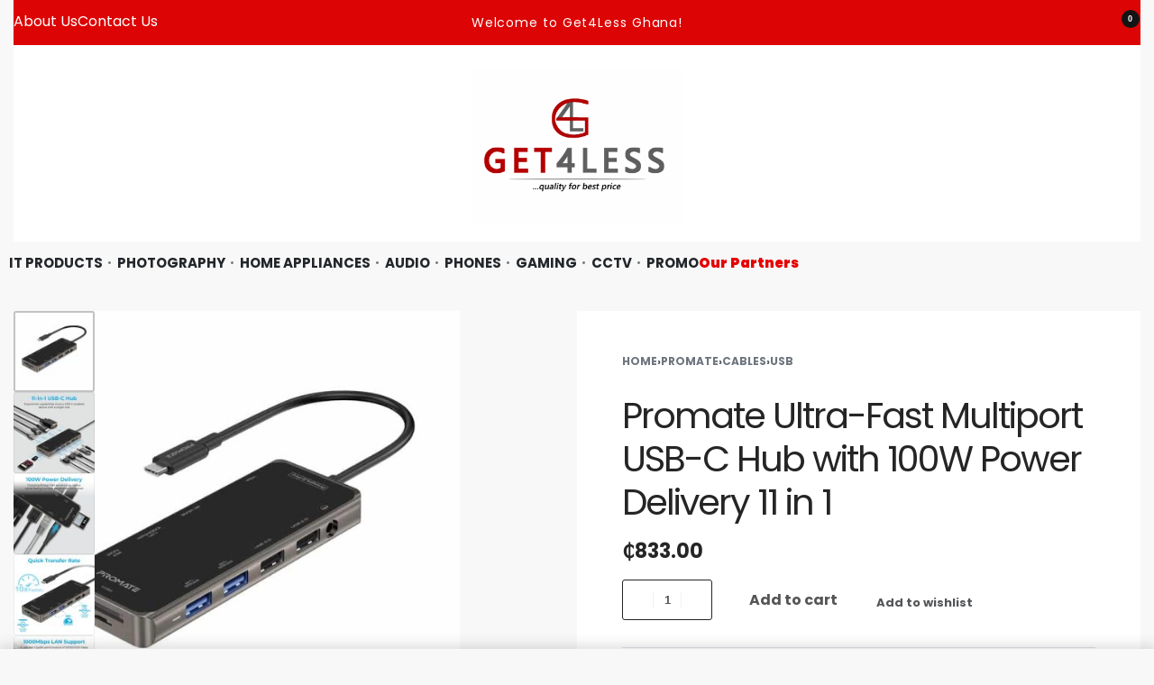

--- FILE ---
content_type: text/html; charset=UTF-8
request_url: https://get4lessghana.com/product/promate-ultra-fast-multiport-usb-c-hub-with-100w-power-delivery/
body_size: 44017
content:
<!DOCTYPE html>
<html lang="en-US" data-df  data-container="1440" data-xl="2" data-admin-bar="0" class="elementor-kit-50983">
<head>
<meta charset="UTF-8">
<meta name="viewport" content="width=device-width, initial-scale=1">
<link rel="profile" href="//gmpg.org/xfn/11">
<link rel="pingback" href="https://get4lessghana.com/xmlrpc.php">

<title>Promate Ultra-Fast Multiport USB-C Hub with 100W Power Delivery 11 in 1 &#8211; Get4Less Ghana</title>
<meta name='robots' content='max-image-preview:large' />
<link rel='dns-prefetch' href='//capi-automation.s3.us-east-2.amazonaws.com' />
<link rel='dns-prefetch' href='//www.googletagmanager.com' />
<link rel="alternate" type="application/rss+xml" title="Get4Less Ghana &raquo; Feed" href="https://get4lessghana.com/feed/" />
<link rel="alternate" type="application/rss+xml" title="Get4Less Ghana &raquo; Comments Feed" href="https://get4lessghana.com/comments/feed/" />
<link rel="alternate" title="oEmbed (JSON)" type="application/json+oembed" href="https://get4lessghana.com/wp-json/oembed/1.0/embed?url=https%3A%2F%2Fget4lessghana.com%2Fproduct%2Fpromate-ultra-fast-multiport-usb-c-hub-with-100w-power-delivery%2F" />
<link rel="alternate" title="oEmbed (XML)" type="text/xml+oembed" href="https://get4lessghana.com/wp-json/oembed/1.0/embed?url=https%3A%2F%2Fget4lessghana.com%2Fproduct%2Fpromate-ultra-fast-multiport-usb-c-hub-with-100w-power-delivery%2F&#038;format=xml" />
<style id='wp-img-auto-sizes-contain-inline-css' type='text/css'>
img:is([sizes=auto i],[sizes^="auto," i]){contain-intrinsic-size:3000px 1500px}
/*# sourceURL=wp-img-auto-sizes-contain-inline-css */
</style>
<style id='classic-theme-styles-inline-css' type='text/css'>
/*! This file is auto-generated */
.wp-block-button__link{color:#fff;background-color:#32373c;border-radius:9999px;box-shadow:none;text-decoration:none;padding:calc(.667em + 2px) calc(1.333em + 2px);font-size:1.125em}.wp-block-file__button{background:#32373c;color:#fff;text-decoration:none}
/*# sourceURL=/wp-includes/css/classic-themes.min.css */
</style>
<style id='woocommerce-inline-inline-css' type='text/css'>
.woocommerce form .form-row .required { visibility: visible; }
.woocommerce form .form-row abbr.required { visibility: visible; }
/*# sourceURL=woocommerce-inline-inline-css */
</style>
<link rel='stylesheet' id='elementor-frontend-css' href='https://get4lessghana.com/wp-content/plugins/elementor/assets/css/frontend.min.css?ver=3.34.2' type='text/css' media='all' />
<link id="rey-hs-css" type="text/css" href="https://get4lessghana.com/wp-content/uploads/rey/hs-b00f9d9b69.css?ver=3.1.10.1768937655"  rel="stylesheet" media="all"  />
<link id="rey-ds-css" type="text/css" href="https://get4lessghana.com/wp-content/uploads/rey/ds-a3faca2856.css?ver=3.1.10.1768937669" data-noptimize="" data-no-optimize="1" data-pagespeed-no-defer="" data-pagespeed-no-transform="" data-minify="1" rel="preload" as="style" onload="this.onload=null;this.rel='stylesheet';" media="all"  />
<noscript><link rel="stylesheet" href="https://get4lessghana.com/wp-content/uploads/rey/ds-a3faca2856.css" data-no-minify="1"></noscript>
<style id='elementor-frontend-inline-css' type='text/css'>
.elementor-50980 .elementor-element.elementor-element-0d4940d:not(.elementor-motion-effects-element-type-background), .elementor-50980 .elementor-element.elementor-element-0d4940d > .elementor-motion-effects-container > .elementor-motion-effects-layer{background-color:#dc0404;}.elementor-50980 .elementor-element.elementor-element-0d4940d{transition:background 0.3s, border 0.3s, border-radius 0.3s, box-shadow 0.3s;color:#FFFFFF;padding:10px 0px 10px 0px;}.elementor-50980 .elementor-element.elementor-element-0d4940d > .elementor-background-overlay{transition:background 0.3s, border-radius 0.3s, opacity 0.3s;}.elementor-50980 .elementor-element.elementor-element-0d4940d a{color:#FFFFFF;}.elementor-50980 .elementor-element.elementor-element-0d4940d a:hover{color:#FFFFFF;}.elementor-50980 .elementor-element.elementor-element-f990d2a .reyEl-menu-nav{justify-content:flex-start;}.elementor-50980 .elementor-element.elementor-element-f990d2a{--distance:2em;}.elementor-50980 .elementor-element.elementor-element-559cd29.elementor-element{--align-self:center;}.elementor-50980 .elementor-element.elementor-element-559cd29 .rey-textScroller-item{font-size:14px;font-weight:500;line-height:2.2em;letter-spacing:0.9px;}.elementor-50980 .elementor-element.elementor-element-559cd29{text-align:center;}.elementor-50980 .elementor-element.elementor-element-76c1f9b.elementor-column > .elementor-widget-wrap{justify-content:flex-end;}.elementor-50980 .elementor-element.elementor-element-76c1f9b > .elementor-widget-wrap > .elementor-widget:not(.elementor-widget__width-auto):not(.elementor-widget__width-initial):not(:last-child):not(.elementor-absolute){margin-block-end:21px;}.elementor-50980 .elementor-element.elementor-element-5340c584{width:auto;max-width:auto;align-self:center;}.elementor-50980 .elementor-element.elementor-element-516c983e{width:auto;max-width:auto;align-self:center;}.elementor-50980 .elementor-element.elementor-element-516c983e > .elementor-widget-container{margin:0px 0px 0px 30px;}.rey-accountPanel-wrapper{--body-bg-color:#FFFFFF;}.elementor-50980 .elementor-element.elementor-element-58addace{width:auto;max-width:auto;align-self:center;}.elementor-50980 .elementor-element.elementor-element-58addace > .elementor-widget-container{margin:0px 0px 0px 30px;}.elementor-50980 .elementor-element.elementor-element-58addace .rey-headerCart .rey-headerIcon-counter{display:inline-flex;background-color:#141414;}.elementor-50980 .elementor-element.elementor-element-f7270e2 > .elementor-container > .elementor-column > .elementor-widget-wrap{align-content:center;align-items:center;}.elementor-50980 .elementor-element.elementor-element-f7270e2:not(.elementor-motion-effects-element-type-background), .elementor-50980 .elementor-element.elementor-element-f7270e2 > .elementor-motion-effects-container > .elementor-motion-effects-layer{background-color:#FFFFFF;}.elementor-50980 .elementor-element.elementor-element-f7270e2:hover{background-color:rgba(255,255,255,0.9);}.elementor-50980 .elementor-element.elementor-element-f7270e2{transition:background 0.3s, border 0.3s, border-radius 0.3s, box-shadow 0.3s;padding:25px 15px 25px 15px;}.elementor-50980 .elementor-element.elementor-element-f7270e2 > .elementor-background-overlay{transition:background 0.3s, border-radius 0.3s, opacity 0.3s;}.elementor-50980 .elementor-element.elementor-element-11648aaf > .elementor-widget-container{margin:0px 0px -5px 0px;}.elementor-50980 .elementor-element.elementor-element-11648aaf .rey-siteLogo img, .elementor-50980 .elementor-element.elementor-element-11648aaf .rey-siteLogo .custom-logo{width:235px;max-width:100%;}.elementor-50980 .elementor-element.elementor-element-11648aaf .rey-siteLogo .custom-logo{object-fit:cover;}.elementor-50980 .elementor-element.elementor-element-4cc670a{--display:flex;--flex-direction:column;--container-widget-width:calc( ( 1 - var( --container-widget-flex-grow ) ) * 100% );--container-widget-height:initial;--container-widget-flex-grow:0;--container-widget-align-self:initial;--flex-wrap-mobile:wrap;--justify-content:center;--align-items:center;}.elementor-50980 .elementor-element.elementor-element-b39af8a{--header-nav-x-spacing:1rem;}.elementor-50980 .elementor-element.elementor-element-b39af8a .rey-mainMenu--desktop > .menu-item > a{font-size:15px;font-weight:600;}.elementor-50980 .elementor-element.elementor-element-b39af8a .rey-mainNavigation-mobileBtn{--hbg-bars-width:20px;--hbg-bars-thick:2px;--hbg-bars-distance:4px;--hbg-bars-roundness:2px;}@media(max-width:1024px) and (min-width:768px){.elementor-50980 .elementor-element.elementor-element-76c1f9b{width:45%;}.elementor-50980 .elementor-element.elementor-element-6e7b001c{width:15%;}}@media(max-width:1024px){.elementor-50980 .elementor-element.elementor-element-c2c4501.elementor-column > .elementor-widget-wrap{justify-content:center;}.elementor-50980 .elementor-element.elementor-element-559cd29{text-align:center;}.elementor-50980 .elementor-element.elementor-element-f7270e2{padding:20px 20px 20px 20px;}.elementor-50980 .elementor-element.elementor-element-11648aaf .rey-siteLogo img, .elementor-50980 .elementor-element.elementor-element-11648aaf .rey-siteLogo .custom-logo{width:77px;}}@media(max-width:767px){.elementor-50980 .elementor-element.elementor-element-d6245ed.elementor-column > .elementor-widget-wrap{justify-content:center;}.elementor-50980 .elementor-element.elementor-element-d6245ed > .elementor-widget-wrap > .elementor-widget:not(.elementor-widget__width-auto):not(.elementor-widget__width-initial):not(:last-child):not(.elementor-absolute){margin-block-end:10px;}.elementor-50980 .elementor-element.elementor-element-f990d2a.elementor-element{--align-self:center;}.elementor-50980 .elementor-element.elementor-element-559cd29{text-align:center;}.elementor-50980 .elementor-element.elementor-element-76c1f9b{width:100%;}.elementor-50980 .elementor-element.elementor-element-76c1f9b.elementor-column > .elementor-widget-wrap{justify-content:center;}.elementor-50980 .elementor-element.elementor-element-5340c584 > .elementor-widget-container{margin:0px 0px 0px 0px;}.elementor-50980 .elementor-element.elementor-element-516c983e > .elementor-widget-container{margin:0px 0px 0px 20px;}.elementor-50980 .elementor-element.elementor-element-58addace > .elementor-widget-container{margin:0px 0px 0px 20px;}.elementor-50980 .elementor-element.elementor-element-f7270e2{padding:15px 15px 15px 15px;}.elementor-50980 .elementor-element.elementor-element-6e7b001c{width:100%;}.elementor-50980 .elementor-element.elementor-element-6e7b001c.elementor-column > .elementor-widget-wrap{justify-content:flex-start;}.elementor-50980 .elementor-element.elementor-element-6e7b001c > .elementor-widget-wrap > .elementor-widget:not(.elementor-widget__width-auto):not(.elementor-widget__width-initial):not(:last-child):not(.elementor-absolute){margin-block-end:0px;}.elementor-50980 .elementor-element.elementor-element-11648aaf .rey-siteLogo img, .elementor-50980 .elementor-element.elementor-element-11648aaf .rey-siteLogo .custom-logo{width:50px;}}
.elementor-50979 .elementor-element.elementor-element-63cf82aa:not(.elementor-motion-effects-element-type-background), .elementor-50979 .elementor-element.elementor-element-63cf82aa > .elementor-motion-effects-container > .elementor-motion-effects-layer{background-color:#121212;}.elementor-50979 .elementor-element.elementor-element-63cf82aa{transition:background 0.3s, border 0.3s, border-radius 0.3s, box-shadow 0.3s;color:#ffffff;padding:80px 15px 55px 15px;}.elementor-50979 .elementor-element.elementor-element-63cf82aa > .elementor-background-overlay{transition:background 0.3s, border-radius 0.3s, opacity 0.3s;}.elementor-50979 .elementor-element.elementor-element-63cf82aa .elementor-heading-title{color:#ffffff;}.elementor-50979 .elementor-element.elementor-element-63cf82aa a{color:#ffffff;}.elementor-50979 .elementor-element.elementor-element-63cf82aa a:hover{color:#f2f2f2;}.elementor-50979 .elementor-element.elementor-element-2a76ee8c > .elementor-widget-container{margin:0px 0px 20px 0px;}.elementor-50979 .elementor-element.elementor-element-2a76ee8c{text-align:start;}.elementor-50979 .elementor-element.elementor-element-2a76ee8c img{width:270px;}.elementor-50979 .elementor-element.elementor-element-48104e10{width:var( --container-widget-width, 50% );max-width:50%;--container-widget-width:50%;--container-widget-flex-grow:0;}.elementor-50979 .elementor-element.elementor-element-48104e10 .elementor-icon-box-wrapper{align-items:center;gap:10px;}.elementor-50979 .elementor-element.elementor-element-48104e10 .elementor-icon-box-title{margin-block-end:0px;}.elementor-50979 .elementor-element.elementor-element-48104e10.elementor-view-stacked .elementor-icon{background-color:#FFFFFF;}.elementor-50979 .elementor-element.elementor-element-48104e10.elementor-view-framed .elementor-icon, .elementor-50979 .elementor-element.elementor-element-48104e10.elementor-view-default .elementor-icon{fill:#FFFFFF;color:#FFFFFF;border-color:#FFFFFF;}.elementor-50979 .elementor-element.elementor-element-48104e10 .elementor-icon{font-size:20px;}.elementor-50979 .elementor-element.elementor-element-3896a47c{width:var( --container-widget-width, 50% );max-width:50%;--container-widget-width:50%;--container-widget-flex-grow:0;}.elementor-50979 .elementor-element.elementor-element-622b2792{--grid-template-columns:repeat(0, auto);--icon-size:25px;--grid-column-gap:21px;--grid-row-gap:0px;}.elementor-50979 .elementor-element.elementor-element-622b2792 .elementor-widget-container{text-align:left;}.elementor-50979 .elementor-element.elementor-element-622b2792 > .elementor-widget-container{margin:30px 0px 0px 0px;}.elementor-50979 .elementor-element.elementor-element-622b2792 .elementor-social-icon{background-color:rgba(12,12,12,0);--icon-padding:0em;}.elementor-50979 .elementor-element.elementor-element-622b2792 .elementor-social-icon i{color:#ffffff;}.elementor-50979 .elementor-element.elementor-element-622b2792 .elementor-social-icon svg{fill:#ffffff;}.elementor-50979 .elementor-element.elementor-element-622b2792 .elementor-social-icon:hover{background-color:rgba(12,12,12,0);}.elementor-50979 .elementor-element.elementor-element-622b2792 .elementor-social-icon:hover i{color:#efefef;}.elementor-50979 .elementor-element.elementor-element-622b2792 .elementor-social-icon:hover svg{fill:#efefef;}.elementor-50979 .elementor-element.elementor-element-e0087f8 > .elementor-widget-container{margin:0px 0px 5px 0px;}.elementor-50979 .elementor-element.elementor-element-e0087f8 .elementor-heading-title{font-size:22px;}.elementor-50979 .elementor-element.elementor-element-6aac704f.reyEl-menu--vertical .reyEl-menu-nav{--menu-cols:1;}.elementor-50979 .elementor-element.elementor-element-6aac704f{--distance:0.5em;}.elementor-50979 .elementor-element.elementor-element-6aac704f .reyEl-menu-nav .menu-item > a{font-size:14px;}.elementor-50979 .elementor-element.elementor-element-31c0db1d > .elementor-widget-container{margin:0px 0px 5px 0px;}.elementor-50979 .elementor-element.elementor-element-31c0db1d .elementor-heading-title{font-size:22px;}.elementor-50979 .elementor-element.elementor-element-4692ea61.reyEl-menu--vertical .reyEl-menu-nav{--menu-cols:1;}.elementor-50979 .elementor-element.elementor-element-4692ea61{--distance:0em;}.elementor-50979 .elementor-element.elementor-element-4692ea61 .reyEl-menu-nav .menu-item > a{font-size:14px;}.elementor-50979 .elementor-element.elementor-element-d54eadd > .elementor-widget-container{margin:0px 0px 5px 0px;}.elementor-50979 .elementor-element.elementor-element-d54eadd .elementor-heading-title{font-size:22px;}.elementor-50979 .elementor-element.elementor-element-bdef2d1.reyEl-menu--vertical .reyEl-menu-nav{--menu-cols:1;}.elementor-50979 .elementor-element.elementor-element-bdef2d1{--distance:0em;}.elementor-50979 .elementor-element.elementor-element-bdef2d1 .reyEl-menu-nav .menu-item > a{font-size:14px;}.elementor-50979 .elementor-element.elementor-element-72383ccd:not(.elementor-motion-effects-element-type-background), .elementor-50979 .elementor-element.elementor-element-72383ccd > .elementor-motion-effects-container > .elementor-motion-effects-layer{background-color:#121212;}.elementor-50979 .elementor-element.elementor-element-72383ccd{transition:background 0.3s, border 0.3s, border-radius 0.3s, box-shadow 0.3s;color:#ffffff;padding:0px 15px 50px 15px;}.elementor-50979 .elementor-element.elementor-element-72383ccd > .elementor-background-overlay{transition:background 0.3s, border-radius 0.3s, opacity 0.3s;}.elementor-50979 .elementor-element.elementor-element-72383ccd .elementor-heading-title{color:#ffffff;}.elementor-50979 .elementor-element.elementor-element-72383ccd a{color:#ffffff;}.elementor-50979 .elementor-element.elementor-element-635f2b92{text-align:center;font-size:14px;}.elementor-50979 .elementor-element.elementor-element-635f2b92 p:last-of-type{margin-bottom:0;}@media(max-width:1024px){.elementor-50979 .elementor-element.elementor-element-25813cd6 > .elementor-element-populated{margin:0px 0px 40px 0px;--e-column-margin-right:0px;--e-column-margin-left:0px;}.elementor-50979 .elementor-element.elementor-element-57cd81f9 > .elementor-element-populated{margin:0px 0px 40px 0px;--e-column-margin-right:0px;--e-column-margin-left:0px;}.elementor-50979 .elementor-element.elementor-element-35307aa > .elementor-element-populated{margin:0px 0px 30px 0px;--e-column-margin-right:0px;--e-column-margin-left:0px;}}@media(min-width:768px){.elementor-50979 .elementor-element.elementor-element-25813cd6{width:40%;}.elementor-50979 .elementor-element.elementor-element-57cd81f9{width:20%;}.elementor-50979 .elementor-element.elementor-element-7ad782ec{width:20%;}.elementor-50979 .elementor-element.elementor-element-e5bda10{width:20%;}.elementor-50979 .elementor-element.elementor-element-35307aa{width:100%;}}@media(max-width:1024px) and (min-width:768px){.elementor-50979 .elementor-element.elementor-element-25813cd6{width:50%;}.elementor-50979 .elementor-element.elementor-element-57cd81f9{width:50%;}.elementor-50979 .elementor-element.elementor-element-7ad782ec{width:50%;}.elementor-50979 .elementor-element.elementor-element-e5bda10{width:50%;}.elementor-50979 .elementor-element.elementor-element-35307aa{width:100%;}}@media(max-width:767px){.elementor-50979 .elementor-element.elementor-element-63cf82aa{padding:30px 30px 30px 30px;}.elementor-50979 .elementor-element.elementor-element-25813cd6 > .elementor-element-populated{margin:0px 0px 30px 0px;--e-column-margin-right:0px;--e-column-margin-left:0px;}.elementor-50979 .elementor-element.elementor-element-48104e10{width:100%;max-width:100%;}.elementor-50979 .elementor-element.elementor-element-48104e10 > .elementor-widget-container{margin:0px 0px 20px 0px;}.elementor-50979 .elementor-element.elementor-element-48104e10 .elementor-icon-box-wrapper{text-align:start;}.elementor-50979 .elementor-element.elementor-element-57cd81f9 > .elementor-element-populated{margin:0px 0px 30px 0px;--e-column-margin-right:0px;--e-column-margin-left:0px;}.elementor-50979 .elementor-element.elementor-element-72383ccd{padding:30px 30px 30px 30px;}.elementor-50979 .elementor-element.elementor-element-635f2b92{text-align:center;}}
/*# sourceURL=elementor-frontend-inline-css */
</style>
<script type="text/javascript" src="https://get4lessghana.com/wp-includes/js/jquery/jquery.min.js?ver=3.7.1" id="jquery-core-js"></script>
<script type="text/javascript" src="https://get4lessghana.com/wp-includes/js/jquery/jquery-migrate.min.js?ver=3.4.1" id="jquery-migrate-js"></script>
<script type="text/javascript" defer src="https://get4lessghana.com/wp-content/plugins/rey-core/assets/js/woocommerce/blockui.js?ver=3.1.10" id="wc-jquery-blockui-js" data-wp-strategy="defer"></script>
<script type="text/javascript" id="wc-add-to-cart-js-extra">
/* <![CDATA[ */
var wc_add_to_cart_params = {"ajax_url":"/wp-admin/admin-ajax.php","wc_ajax_url":"/?wc-ajax=%%endpoint%%","i18n_view_cart":"View cart","cart_url":"https://get4lessghana.com/cart/","is_cart":"","cart_redirect_after_add":""};
//# sourceURL=wc-add-to-cart-js-extra
/* ]]> */
</script>
<script type="text/javascript" src="https://get4lessghana.com/wp-content/plugins/woocommerce/assets/js/frontend/add-to-cart.min.js?ver=10.4.3" id="wc-add-to-cart-js" defer="defer" data-wp-strategy="defer"></script>
<script type="text/javascript" defer src="https://get4lessghana.com/wp-content/plugins/woocommerce/assets/js/js-cookie/js.cookie.min.js?ver=2.1.4-wc.10.4.3" id="wc-js-cookie-js" data-wp-strategy="defer"></script>

<!-- Google tag (gtag.js) snippet added by Site Kit -->
<!-- Google Analytics snippet added by Site Kit -->
<!-- Google Ads snippet added by Site Kit -->
<script type="text/javascript" src="https://www.googletagmanager.com/gtag/js?id=GT-W6JRBWS" id="google_gtagjs-js" async></script>
<script type="text/javascript" id="google_gtagjs-js-after">
/* <![CDATA[ */
window.dataLayer = window.dataLayer || [];function gtag(){dataLayer.push(arguments);}
gtag("set","linker",{"domains":["get4lessghana.com"]});
gtag("js", new Date());
gtag("set", "developer_id.dZTNiMT", true);
gtag("config", "GT-W6JRBWS");
gtag("config", "AW-623238527");
 window._googlesitekit = window._googlesitekit || {}; window._googlesitekit.throttledEvents = []; window._googlesitekit.gtagEvent = (name, data) => { var key = JSON.stringify( { name, data } ); if ( !! window._googlesitekit.throttledEvents[ key ] ) { return; } window._googlesitekit.throttledEvents[ key ] = true; setTimeout( () => { delete window._googlesitekit.throttledEvents[ key ]; }, 5 ); gtag( "event", name, { ...data, event_source: "site-kit" } ); }; 
//# sourceURL=google_gtagjs-js-after
/* ]]> */
</script>
<link rel="https://api.w.org/" href="https://get4lessghana.com/wp-json/" /><link rel="alternate" title="JSON" type="application/json" href="https://get4lessghana.com/wp-json/wp/v2/product/32106" /><link rel="EditURI" type="application/rsd+xml" title="RSD" href="https://get4lessghana.com/xmlrpc.php?rsd" />
<meta name="generator" content="WordPress 6.9" />
<meta name="generator" content="WooCommerce 10.4.3" />
<link rel="canonical" href="https://get4lessghana.com/product/promate-ultra-fast-multiport-usb-c-hub-with-100w-power-delivery/" />
<link rel='shortlink' href='https://get4lessghana.com/?p=32106' />
<meta name="generator" content="Site Kit by Google 1.170.0" />	<noscript><style>
		.woocommerce ul.products li.product.is-animated-entry {opacity: 1;transform: none;}
		.woocommerce div.product .woocommerce-product-gallery:after {display: none;}
		.woocommerce div.product .woocommerce-product-gallery .woocommerce-product-gallery__wrapper {opacity: 1}
	</style></noscript>
		<noscript><style>.woocommerce-product-gallery{ opacity: 1 !important; }</style></noscript>
	<meta name="generator" content="Elementor 3.34.2; features: e_font_icon_svg; settings: css_print_method-internal, google_font-enabled, font_display-swap">
<link rel="preload" as="image" type="image/jpeg" href="https://get4lessghana.com/wp-content/uploads/2022/10/PrimeHub-Pro-600x600.jpg"/>			<script  type="text/javascript">
				!function(f,b,e,v,n,t,s){if(f.fbq)return;n=f.fbq=function(){n.callMethod?
					n.callMethod.apply(n,arguments):n.queue.push(arguments)};if(!f._fbq)f._fbq=n;
					n.push=n;n.loaded=!0;n.version='2.0';n.queue=[];t=b.createElement(e);t.async=!0;
					t.src=v;s=b.getElementsByTagName(e)[0];s.parentNode.insertBefore(t,s)}(window,
					document,'script','https://connect.facebook.net/en_US/fbevents.js');
			</script>
			<!-- WooCommerce Facebook Integration Begin -->
			<script  type="text/javascript">

				fbq('init', '706064589128046', {}, {
    "agent": "woocommerce_0-10.4.3-3.5.15"
});

				document.addEventListener( 'DOMContentLoaded', function() {
					// Insert placeholder for events injected when a product is added to the cart through AJAX.
					document.body.insertAdjacentHTML( 'beforeend', '<div class=\"wc-facebook-pixel-event-placeholder\"></div>' );
				}, false );

			</script>
			<!-- WooCommerce Facebook Integration End -->
						<style>
				.e-con.e-parent:nth-of-type(n+4):not(.e-lazyloaded):not(.e-no-lazyload),
				.e-con.e-parent:nth-of-type(n+4):not(.e-lazyloaded):not(.e-no-lazyload) * {
					background-image: none !important;
				}
				@media screen and (max-height: 1024px) {
					.e-con.e-parent:nth-of-type(n+3):not(.e-lazyloaded):not(.e-no-lazyload),
					.e-con.e-parent:nth-of-type(n+3):not(.e-lazyloaded):not(.e-no-lazyload) * {
						background-image: none !important;
					}
				}
				@media screen and (max-height: 640px) {
					.e-con.e-parent:nth-of-type(n+2):not(.e-lazyloaded):not(.e-no-lazyload),
					.e-con.e-parent:nth-of-type(n+2):not(.e-lazyloaded):not(.e-no-lazyload) * {
						background-image: none !important;
					}
				}
			</style>
			<link rel="icon" href="https://get4lessghana.com/wp-content/uploads/2024/10/cropped-High-res-logo_G4L-32x32.jpg" sizes="32x32" />
<link rel="icon" href="https://get4lessghana.com/wp-content/uploads/2024/10/cropped-High-res-logo_G4L-192x192.jpg" sizes="192x192" />
<link rel="apple-touch-icon" href="https://get4lessghana.com/wp-content/uploads/2024/10/cropped-High-res-logo_G4L-180x180.jpg" />
<meta name="msapplication-TileImage" content="https://get4lessghana.com/wp-content/uploads/2024/10/cropped-High-res-logo_G4L-270x270.jpg" />
		<style type="text/css" id="wp-custom-css">
			/* Decrease spacing between product page's gallery and summary */
:root {
		--woocommerce-summary-margin: 20px;
}
.highlight-partners > a {
    font-weight: 800!important; /* Medium-bold */

    color: #e60000!important; /* Bright red - you can adjust the color */
    position: relative;
    padding-right: 25px; /* Space for the icon/star */
}


/* Optional hover effect */
.highlight-partners > a:hover {
    color: #ff3333;
    text-decoration: underline;
}
		</style>
		<style id="reycore-inline-styles" data-noptimize="" data-no-optimize="1" data-pagespeed-no-defer="" data-pagespeed-no-transform="" data-minify="1">:root{--rey-container-spacing:15px;--main-gutter-size:15px;--site-wrapper-overflow:visible;--body-bg-color:#f8f8f8;--neutral-hue:210;--blog-columns:3;--post-width:960px;--post-align-wide-size:25vw;--woocommerce-products-gutter:30px;--woocommerce-sidebar-size:16%;--woocommerce-swatches-width:14px;--woocommerce-swatches-height:14px;--woocommerce-swatches-spacing:2px;--woocommerce-swatches-border:0px;--woocommerce-swatches-radius:15px;--sch-sale-text-color:#ffffff;--sch-sale-bg-color:#5ec486;--woocommerce-summary-size:49%;--woocommerce-summary-padding:50px;--woocommerce-summary-bgcolor:#ffffff;--star-rating-color:#ff4545;}.rey-postList .rey-postTitle > a{font-size:32px;letter-spacing:-1px;line-height:1;}.rey-postList .rey-postContent, .rey-postList .rey-postContent a{font-size:16px;line-height:1.8;}.single-post .rey-postContent, .single-post .rey-postContent a{font-size:16px;line-height:1.8;}body.header-top-overlay--is-opened.--o-src-menu{--header-text-color:#ffffff;}body.header-overlay--is-opened.--o-src-menu .rey-mainNavigation--desktop .menu-item.depth--0{color:#ffffff;}.woocommerce ul.products.--skin-proto{--woocommerce-loop-proto-bgcolor:#ffffff;}body.woocommerce ul.products li.product .woocommerce-loop-product__title, .woocommerce ul.products li.product[class*="rey-wc-skin"] .woocommerce-loop-product__title{font-family:var(--primary-ff);font-size:16px;font-weight:500;color:#252525;}.woocommerce ul.products li.product .price{font-size:16px;color:var(--e-global-color-a91f731);}.woocommerce div.product p.price{font-size:22px;color:#252525;}.woocommerce-store-notice .woocommerce-store-notice-content{min-height:32px;}@media (min-width: 768px) and (max-width: 1025px){:root{--rey-container-spacing:15px;--main-gutter-size:15px;--blog-columns:1;--woocommerce-products-gutter:10px;--woocommerce-summary-padding:30px;}}@media (max-width: 767px){:root{--rey-container-spacing:15px;--main-gutter-size:15px;--blog-columns:1;--woocommerce-products-gutter:10px;--woocommerce-summary-padding:20px;}}@font-face { font-family:'Poppins';font-style:normal;font-weight:300;font-display:swap;src:url(https://get4lessghana.com/wp-content/fonts/poppins/b40d8afcb5627fc8) format('woff');}@font-face { font-family:'Poppins';font-style:normal;font-weight:400;font-display:swap;src:url(https://get4lessghana.com/wp-content/fonts/poppins/6cb66a19e5751778) format('woff');}@font-face { font-family:'Poppins';font-style:normal;font-weight:700;font-display:swap;src:url(https://get4lessghana.com/wp-content/fonts/poppins/074bd8395a54877d) format('woff');}@font-face { font-family:'Poppins';font-style:normal;font-weight:900;font-display:swap;src:url(https://get4lessghana.com/wp-content/fonts/poppins/5adf3cca7de34a8b) format('woff');}@font-face { font-family:'Rey Primary';font-style:normal;font-weight:300;font-display:swap;src:url(https://get4lessghana.com/wp-content/fonts/poppins/b40d8afcb5627fc8) format('woff');}@font-face { font-family:'Rey Primary';font-style:normal;font-weight:400;font-display:swap;src:url(https://get4lessghana.com/wp-content/fonts/poppins/6cb66a19e5751778) format('woff');}@font-face { font-family:'Rey Primary';font-style:normal;font-weight:700;font-display:swap;src:url(https://get4lessghana.com/wp-content/fonts/poppins/074bd8395a54877d) format('woff');}@font-face { font-family:'Rey Primary';font-style:normal;font-weight:900;font-display:swap;src:url(https://get4lessghana.com/wp-content/fonts/poppins/5adf3cca7de34a8b) format('woff');}@media (max-width: 1024px) {			:root {				--nav-breakpoint-desktop: none;				--nav-breakpoint-mobile: flex;			}		} :root{--primary-ff:Poppins, "Helvetica Neue", Helvetica, Arial, sans-serif;--body-font-family: var(--primary-ff);--accent-color:#212529;--accent-hover-color:#000000;--accent-text-color:#fff;} .rey-mainMenu--desktop .menu-item.menu-item-has-children.menu-item-196 {--ec-max-width:920px;--body-bg-color:rgba(255,255,255,0);--submenus-padding:0px;} .rey-mainMenu--desktop .menu-item.menu-item-has-children.menu-item-50906 {--ec-max-width:920px;--body-bg-color:rgba(255,255,255,0);--submenus-padding:0px;} .rey-mainMenu--desktop .menu-item.menu-item-has-children.menu-item-945 {--ec-max-width:600px;--submenus-padding:0px;} .rey-mainMenu--desktop .menu-item.menu-item-has-children.menu-item-50905 {--ec-max-width:600px;--submenus-padding:0px;} :root{ --woocommerce-grid-columns:4; } @media(min-width: 768px) and (max-width: 1024px){:root{ --woocommerce-grid-columns:2; }} @media(max-width: 767px){:root{ --woocommerce-grid-columns:2; }}      </style><style id="rey-lazy-bg">.rey-js .elementor-element.rey-lazyBg, .rey-js .elementor-element.rey-lazyBg > .elementor-widget-container, .rey-js .elementor-element.rey-lazyBg > .elementor-widget-wrap { background-image: none !important; }</style></head>

<body class="wp-singular product-template-default single single-product postid-32106 wp-custom-logo wp-theme-rey theme-rey woocommerce woocommerce-page woocommerce-no-js rey-no-js ltr elementor-default elementor-kit-50983 rey-cwidth--default single-skin--default --fixed-summary --fixed-summary-cssfirst --fixed-gallery --gallery-vertical elementor-opt r-notices" data-id="32106" itemtype="https://schema.org/WebPage" itemscope="itemscope">

<script type="text/javascript" id="rey-no-js" data-noptimize data-no-optimize="1" data-no-defer="1">
		document.body.classList.remove('rey-no-js');document.body.classList.add('rey-js');
	</script>		<script type="text/javascript" id="rey-instant-js" data-noptimize="" data-no-optimize="1" data-no-defer="1" data-pagespeed-no-defer="">
			(function(){
				if( ! window.matchMedia("(max-width: 1024px)").matches && ("IntersectionObserver" in window) ){
					var io = new IntersectionObserver(entries => {
						window.reyScrollbarWidth = window.innerWidth - entries[0].boundingClientRect.width;
						document.documentElement.style.setProperty('--scrollbar-width', window.reyScrollbarWidth + "px");
						io.disconnect();
					});
					io.observe(document.documentElement);
				}
				let cw = parseInt(document.documentElement.getAttribute('data-container') || 1440);
				const sxl = function () {
					let xl;
					if ( window.matchMedia('(min-width: 1025px) and (max-width: ' + cw + 'px)').matches ) xl = 1; // 1440px - 1025px
					else if ( window.matchMedia('(min-width: ' + (cw + 1) + 'px)').matches ) xl = 2; // +1440px
					document.documentElement.setAttribute('data-xl', xl || 0);
				};
				sxl(); window.addEventListener('resize', sxl);
			})();
		</script>
		
	<a href="#content" class="skip-link screen-reader-text">Skip to content</a>

	<div id="page" class="rey-siteWrapper ">

		
<div class="rey-overlay rey-overlay--site" style="opacity:0;"></div>

		
<header class="rey-siteHeader rey-siteHeader--custom rey-siteHeader--50980 header-pos--rel" >

			<div data-elementor-type="wp-post" data-elementor-id="50980" class="elementor elementor-50980" data-elementor-gstype="header" data-page-el-selector="body.elementor-page-50980">
						<section class="elementor-section elementor-top-section elementor-element elementor-element-0d4940d rey-section-bg--classic elementor-section-boxed elementor-section-height-default elementor-section-height-default" data-id="0d4940d" data-element_type="section" data-settings="{&quot;background_background&quot;:&quot;classic&quot;}">
						<div class="elementor-container elementor-column-gap-default">
					<div class="elementor-column elementor-col-33 elementor-top-column elementor-element elementor-element-d6245ed" data-id="d6245ed" data-element_type="column">
			<div class="elementor-column-wrap--d6245ed elementor-widget-wrap elementor-element-populated">
						<div class="elementor-element elementor-element-f990d2a reyEl-menu--horizontal --icons-start elementor-widget elementor-widget-reycore-menu" data-id="f990d2a" data-element_type="widget" data-widget_type="reycore-menu.default">
				<div class="elementor-widget-container">
					
		<div class="rey-element reyEl-menu">
			<div class="reyEl-menu-navWrapper"><ul data-menu-qid="32106" id="menu-about-us" class="reyEl-menu-nav rey-navEl --menuHover-"><li id="menu-item-51087" class="menu-item menu-item-type-post_type menu-item-object-page menu-item-51087 o-id-50894"><a href="https://get4lessghana.com/about-us/"><span>About Us</span></a></li>
<li id="menu-item-51102" class="menu-item menu-item-type-post_type menu-item-object-page menu-item-51102 o-id-50893"><a href="https://get4lessghana.com/contact/"><span>Contact Us</span></a></li>
</ul></div>		</div>
						</div>
				</div>
					</div>
		</div>
				<div class="elementor-column elementor-col-33 elementor-top-column elementor-element elementor-element-c2c4501" data-id="c2c4501" data-element_type="column">
			<div class="elementor-column-wrap--c2c4501 elementor-widget-wrap elementor-element-populated">
						<div class="elementor-element elementor-element-559cd29 elementor-widget elementor-widget-reycore-text-scroller" data-id="559cd29" data-element_type="widget" data-widget_type="reycore-text-scroller.default">
				<div class="elementor-widget-container">
							<div class="rey-textScroller clearfix">
		
		<div class="rey-textScroller-items splide rey-textScroller-559cd29  --vertical" data-slider-config='{"type":"fade","autoplay":true,"interval":4000,"delayInit":2000,"customArrows":false,"speed":1}' >

			<div class="splide__track">
				<div class="splide__list">
				<div class="splide__slide rey-textScroller-item" ><span><p>Welcome to Get4Less Ghana!</p></span></div><div class="splide__slide rey-textScroller-item" data-lazy-hidden=""><span><p>One Place Two options : Wholesale, and Retail.</p></span></div>				</div>
			</div>

			
		</div>

				</div>
						</div>
				</div>
					</div>
		</div>
				<div class="elementor-column elementor-col-33 elementor-top-column elementor-element elementor-element-76c1f9b" data-id="76c1f9b" data-element_type="column">
			<div class="elementor-column-wrap--76c1f9b elementor-widget-wrap elementor-element-populated">
						<div class="elementor-element elementor-element-5340c584 elementor-widget__width-auto --inline-layout-ov --inline-mobile-icon --has-button-no elementor-widget elementor-widget-reycore-header-search" data-id="5340c584" data-element_type="widget" data-widget_type="reycore-header-search.default">
				<div class="elementor-widget-container">
					
<div class="rey-headerSearch rey-headerIcon js-rey-headerSearch  --tp-before --hit-before">

	<button class="btn rey-headerIcon-btn rey-headerSearch-toggle js-rey-headerSearch-toggle">

		
		<span class="__icon rey-headerIcon-icon" aria-hidden="true"><svg aria-hidden="true" role="img" id="rey-icon-search-6970b02f02fad" class="rey-icon rey-icon-search icon-search" viewbox="0 0 24 24"><circle stroke="currentColor" stroke-width="2.2" fill="none" cx="11" cy="11" r="10"></circle>
			<path d="M20.0152578,17.8888876 L23.5507917,21.4244215 C24.1365782,22.010208 24.1365782,22.9599554 23.5507917,23.5457419 C22.9650053,24.1315283 22.0152578,24.1315283 21.4294714,23.5457419 L17.8939375,20.010208 C17.3081511,19.4244215 17.3081511,18.4746741 17.8939375,17.8888876 C18.4797239,17.3031012 19.4294714,17.3031012 20.0152578,17.8888876 Z" fill="currentColor" stroke="none"></path></svg> <svg data-abs="" data-transparent="" aria-hidden="true" role="img" id="rey-icon-close-6970b02f02fcb" class="rey-icon rey-icon-close icon-close" viewbox="0 0 110 110"><g stroke="none" stroke-width="1" fill="none" fill-rule="evenodd" stroke-linecap="square"><path d="M4.79541854,4.29541854 L104.945498,104.445498 L4.79541854,4.29541854 Z" stroke="currentColor" stroke-width="var(--stroke-width, 12px)"></path><path d="M4.79541854,104.704581 L104.945498,4.55450209 L4.79541854,104.704581 Z" stroke="currentColor" stroke-width="var(--stroke-width, 12px)"></path></g></svg></span>
		<span class="screen-reader-text">Search open</span>

	</button>
	<!-- .rey-headerSearch-toggle -->

</div>
				</div>
				</div>
				<div class="elementor-element elementor-element-516c983e elementor-widget__width-auto elementor-widget elementor-widget-reycore-header-account" data-id="516c983e" data-element_type="widget" data-widget_type="reycore-header-account.default">
				<div class="elementor-widget-container">
					
<div class="rey-headerAccount rey-headerIcon ">
    <button class="btn rey-headerIcon-btn js-rey-headerAccount rey-headerAccount-btn rey-headerAccount-btn--icon --hit-icon">

		<span class="screen-reader-text">Open Account details</span>

		<span class="__icon rey-headerIcon-icon" aria-hidden="true"><svg aria-hidden="true" role="img" id="rey-icon-user-6970b02f03ed1" class="rey-icon rey-icon-user rey-headerAccount-btnIcon" viewbox="0 0 24 24"><path d="M8.68220488,13 L5.8,13 C4.7,11.6 4,9.9 4,8 C4,3.6 7.6,0 12,0 C16.4,0 20,3.6 20,8 C20,9.9 19.3,11.6 18.2,13 L15.3177951,13 C16.9344907,11.9250785 18,10.0869708 18,8 C18,4.6862915 15.3137085,2 12,2 C8.6862915,2 6,4.6862915 6,8 C6,10.0869708 7.06550934,11.9250785 8.68220488,13 Z"></path><path d="M18,14 L6,14 C2.7,14 0,16.7 0,20 L0,23 C0,23.6 0.4,24 1,24 L23,24 C23.6,24 24,23.6 24,23 L24,20 C24,16.7 21.3,14 18,14 Z M22,22 L2,22 L2,20 C2,17.8 3.8,16 6,16 L18,16 C20.2,16 22,17.8 22,20 L22,22 Z" ></path></svg></span>
<span class="rey-headerAccount-count rey-headerIcon-counter --hidden --minimal">

	<span class="rey-wishlistCounter-number" data-count=""></span><svg data-transparent="" data-abs="" aria-hidden="true" role="img" id="rey-icon-close-6970b02f04400" class="rey-icon rey-icon-close __close-icon" viewbox="0 0 110 110"><g stroke="none" stroke-width="1" fill="none" fill-rule="evenodd" stroke-linecap="square"><path d="M4.79541854,4.29541854 L104.945498,104.445498 L4.79541854,4.29541854 Z" stroke="currentColor" stroke-width="var(--stroke-width, 12px)"></path><path d="M4.79541854,104.704581 L104.945498,4.55450209 L4.79541854,104.704581 Z" stroke="currentColor" stroke-width="var(--stroke-width, 12px)"></path></g></svg>
</span>
    </button>

</div>
<!-- .rey-headerAccount-wrapper -->
				</div>
				</div>
				<div class="elementor-element elementor-element-58addace elementor-widget__width-auto elementor-widget elementor-widget-reycore-header-cart" data-id="58addace" data-element_type="widget" data-widget_type="reycore-header-cart.default">
				<div class="elementor-widget-container">
					
<div class="rey-headerCart-wrapper rey-headerIcon  " data-rey-cart-count="0">
	<button  class="btn rey-headerIcon-btn rey-headerCart js-rey-headerCart">
        <span class="__icon rey-headerIcon-icon " aria-hidden="true"><svg aria-hidden="true" role="img" id="rey-icon-bag-6970b02f04f8b" class="rey-icon rey-icon-bag " viewbox="0 0 24 24"><path d="M21,3h-4.4C15.8,1.2,14,0,12,0S8.2,1.2,7.4,3H3C2.4,3,2,3.4,2,4v19c0,0.6,0.4,1,1,1h18c0.6,0,1-0.4,1-1V4  C22,3.4,21.6,3,21,3z M12,1c1.5,0,2.8,0.8,3.4,2H8.6C9.2,1.8,10.5,1,12,1z M20,22H4v-4h16V22z M20,17H4V5h3v4h1V5h8v4h1V5h3V17z"/></svg></span>        <span class="rey-headerIcon-counter --bubble"><span class="__cart-count">0</span></span>
		<span class="screen-reader-text">Open cart</span>
	</button>
</div>
<!-- .rey-headerCart-wrapper -->
				</div>
				</div>
					</div>
		</div>
					</div>
		</section>
				<section class="elementor-section elementor-top-section elementor-element elementor-element-f7270e2 elementor-section-content-middle rey-section-bg--classic elementor-section-full_width elementor-section-height-default elementor-section-height-default" data-id="f7270e2" data-element_type="section" data-settings="{&quot;background_background&quot;:&quot;classic&quot;}">
						<div class="elementor-container elementor-column-gap-no">
					<div class="elementor-column elementor-col-100 elementor-top-column elementor-element elementor-element-6e7b001c" data-id="6e7b001c" data-element_type="column">
			<div class="elementor-column-wrap--6e7b001c elementor-widget-wrap elementor-element-populated">
						<div class="elementor-element elementor-element-11648aaf elementor-align-center elementor-tablet-align-center elementor-widget elementor-widget-reycore-header-logo" data-id="11648aaf" data-element_type="widget" data-widget_type="reycore-header-logo.default">
				<div class="elementor-widget-container">
					
<div class="rey-logoWrapper">

	
        <div class="rey-siteLogo">
			<a href="https://get4lessghana.com/" data-no-lazy="1" data-skip-lazy="1" class="no-lazy custom-logo-link" rel="home" itemprop="url"><img fetchpriority="high" width="235" height="1884" src="https://get4lessghana.com/wp-content/uploads/2025/07/cropped-Get4less-Logo-New-thick-01-scaled-1.png" data-no-lazy="1" data-skip-lazy="1" class="no-lazy custom-logo" alt="Get4Less Ghana" loading="eager" decoding="async" srcset="https://get4lessghana.com/wp-content/uploads/2025/07/cropped-Get4less-Logo-New-thick-01-scaled-1.png 2559w, https://get4lessghana.com/wp-content/uploads/2025/07/cropped-Get4less-Logo-New-thick-01-scaled-1-300x221.png 300w, https://get4lessghana.com/wp-content/uploads/2025/07/cropped-Get4less-Logo-New-thick-01-scaled-1-1024x754.png 1024w, https://get4lessghana.com/wp-content/uploads/2025/07/cropped-Get4less-Logo-New-thick-01-scaled-1-768x565.png 768w, https://get4lessghana.com/wp-content/uploads/2025/07/cropped-Get4less-Logo-New-thick-01-scaled-1-1536x1131.png 1536w, https://get4lessghana.com/wp-content/uploads/2025/07/cropped-Get4less-Logo-New-thick-01-scaled-1-2048x1508.png 2048w, https://get4lessghana.com/wp-content/uploads/2025/07/cropped-Get4less-Logo-New-thick-01-scaled-1-330x243.png 330w, https://get4lessghana.com/wp-content/uploads/2025/07/cropped-Get4less-Logo-New-thick-01-scaled-1-600x442.png 600w" sizes="(max-width: 2559px) 100vw, 2559px" /><img width="808" height="808" src="https://get4lessghana.com/wp-content/uploads/2024/10/High-res-logo_G4L_logo.png" data-no-lazy="1" data-skip-lazy="1" class="no-lazy rey-mobileLogo" alt="" decoding="async" srcset="https://get4lessghana.com/wp-content/uploads/2024/10/High-res-logo_G4L_logo.png 808w, https://get4lessghana.com/wp-content/uploads/2024/10/High-res-logo_G4L_logo-300x300.png 300w, https://get4lessghana.com/wp-content/uploads/2024/10/High-res-logo_G4L_logo-150x150.png 150w, https://get4lessghana.com/wp-content/uploads/2024/10/High-res-logo_G4L_logo-768x768.png 768w, https://get4lessghana.com/wp-content/uploads/2024/10/High-res-logo_G4L_logo-330x330.png 330w, https://get4lessghana.com/wp-content/uploads/2024/10/High-res-logo_G4L_logo-600x600.png 600w, https://get4lessghana.com/wp-content/uploads/2024/10/High-res-logo_G4L_logo-100x100.png 100w" sizes="(max-width: 808px) 100vw, 808px" /></a>		</div>

    </div>
<!-- .rey-logoWrapper -->
				</div>
				</div>
					</div>
		</div>
					</div>
		</section>
		<div class="e-con-top elementor-element elementor-element-4cc670a rey-section-stretched e-con-full e-flex e-con e-parent" data-id="4cc670a" data-element_type="container">
				<div class="elementor-element elementor-element-b39af8a --icons-start --submenu-display-collapsed --tap-open --panel-dir--left elementor-widget elementor-widget-reycore-header-navigation" data-id="b39af8a" data-element_type="widget" data-widget_type="reycore-header-navigation.default">
				<div class="elementor-widget-container">
					
<button class="btn rey-mainNavigation-mobileBtn rey-headerIcon __hamburger" aria-label="Open menu">
	<div class="__bars">
		<span class="__bar"></span>
		<span class="__bar"></span>
		<span class="__bar"></span>
	</div>
	<svg aria-hidden="true" role="img" id="rey-icon-close-6970b02f0a430" class="rey-icon rey-icon-close " viewbox="0 0 110 110"><g stroke="none" stroke-width="1" fill="none" fill-rule="evenodd" stroke-linecap="square"><path d="M4.79541854,4.29541854 L104.945498,104.445498 L4.79541854,4.29541854 Z" stroke="currentColor" stroke-width="var(--stroke-width, 12px)"></path><path d="M4.79541854,104.704581 L104.945498,4.55450209 L4.79541854,104.704581 Z" stroke="currentColor" stroke-width="var(--stroke-width, 12px)"></path></g></svg></button>
<!-- .rey-mainNavigation-mobileBtn -->

    <nav id="site-navigation-b39af8a" class="rey-mainNavigation rey-mainNavigation--desktop --style-default --shadow-1" data-id="-b39af8a" aria-label="Main Menu" data-sm-indicator="circle" itemtype="https://schema.org/SiteNavigationElement" itemscope="itemscope">

        <ul id="main-menu-desktop-b39af8a" class="rey-mainMenu rey-mainMenu--desktop id--mainMenu--desktop --has-indicators  --megamenu-support"><li id="menu-item-19541" class="menu-item menu-item-type-taxonomy menu-item-object-product_cat current-product-ancestor current-menu-parent current-product-parent menu-item-has-children menu-item-19541 depth--0 --is-regular current-menu-item o-id-640"><a href="https://get4lessghana.com/product-category/it-products/"><span>IT PRODUCTS</span><i class="--submenu-indicator --submenu-indicator-circle"></i></a>
<ul class="sub-menu">
	<li id="menu-item-60173" class="menu-item menu-item-type-taxonomy menu-item-object-product_cat menu-item-has-children menu-item-60173 depth--1 o-id-1626"><a href="https://get4lessghana.com/product-category/it-products/computer/"><span>Computers</span><i class="--submenu-indicator --submenu-indicator-circle"></i></a>
	<ul class="sub-menu">
		<li id="menu-item-25167" class="menu-item menu-item-type-taxonomy menu-item-object-product_cat menu-item-25167 depth--2 o-id-669"><a href="https://get4lessghana.com/product-category/it-products/computer/laptop/"><span>Laptops</span></a></li>
		<li id="menu-item-25165" class="menu-item menu-item-type-taxonomy menu-item-object-product_cat menu-item-25165 depth--2 o-id-802"><a href="https://get4lessghana.com/product-category/it-products/computer/desktops/"><span>Desktop</span></a></li>
		<li id="menu-item-19694" class="menu-item menu-item-type-taxonomy menu-item-object-product_cat menu-item-19694 depth--2 o-id-806"><a href="https://get4lessghana.com/product-category/it-products/computer/aio/"><span>AIO</span></a></li>
	</ul>
</li>
	<li id="menu-item-19697" class="menu-item menu-item-type-taxonomy menu-item-object-product_cat menu-item-has-children menu-item-19697 depth--1 o-id-657"><a href="https://get4lessghana.com/product-category/it-products/printers/"><span>Printers</span><i class="--submenu-indicator --submenu-indicator-circle"></i></a>
	<ul class="sub-menu">
		<li id="menu-item-19700" class="menu-item menu-item-type-taxonomy menu-item-object-product_cat menu-item-19700 depth--2 o-id-678"><a href="https://get4lessghana.com/product-category/it-products/printers/inkjet/"><span>Inkjet</span></a></li>
		<li id="menu-item-19699" class="menu-item menu-item-type-taxonomy menu-item-object-product_cat menu-item-19699 depth--2 o-id-864"><a href="https://get4lessghana.com/product-category/it-products/printers/deskjet/"><span>Deskjet</span></a></li>
		<li id="menu-item-19698" class="menu-item menu-item-type-taxonomy menu-item-object-product_cat menu-item-19698 depth--2 o-id-761"><a href="https://get4lessghana.com/product-category/it-products/printers/receipt-printers/"><span>Receipt Printers</span></a></li>
		<li id="menu-item-19701" class="menu-item menu-item-type-taxonomy menu-item-object-product_cat menu-item-19701 depth--2 o-id-682"><a href="https://get4lessghana.com/product-category/it-products/printers/laserjet/"><span>Laserjet</span></a></li>
		<li id="menu-item-19695" class="menu-item menu-item-type-taxonomy menu-item-object-product_cat menu-item-19695 depth--2 o-id-658"><a href="https://get4lessghana.com/product-category/it-products/printers/photo-printers/"><span>Photo Printers</span></a></li>
		<li id="menu-item-19696" class="menu-item menu-item-type-taxonomy menu-item-object-product_cat menu-item-has-children menu-item-19696 depth--2 o-id-872"><a href="https://get4lessghana.com/product-category/it-products/printers/printer-accessories/"><span>Printer Accessories</span><i class="--submenu-indicator --submenu-indicator-circle"></i></a>
		<ul class="sub-menu">
			<li id="menu-item-60477" class="menu-item menu-item-type-taxonomy menu-item-object-product_cat menu-item-60477 depth--3 o-id-920"><a href="https://get4lessghana.com/product-category/it-products/printers/printer-accessories/inks/"><span>Inks</span></a></li>
			<li id="menu-item-60476" class="menu-item menu-item-type-taxonomy menu-item-object-product_cat menu-item-60476 depth--3 o-id-874"><a href="https://get4lessghana.com/product-category/it-products/printers/printer-accessories/toners/"><span>Toners</span></a></li>
		</ul>
</li>
	</ul>
</li>
	<li id="menu-item-19707" class="menu-item menu-item-type-custom menu-item-object-custom menu-item-has-children menu-item-19707 depth--1"><a><span>Solutions</span><i class="--submenu-indicator --submenu-indicator-circle"></i></a>
	<ul class="sub-menu">
		<li id="menu-item-60431" class="menu-item menu-item-type-taxonomy menu-item-object-product_cat menu-item-60431 depth--2 o-id-763"><a href="https://get4lessghana.com/product-category/it-products/security/"><span>Security</span></a></li>
		<li id="menu-item-19708" class="menu-item menu-item-type-taxonomy menu-item-object-product_cat menu-item-19708 depth--2 o-id-753"><a href="https://get4lessghana.com/product-category/it-products/networking/"><span>Networking</span></a></li>
		<li id="menu-item-19710" class="menu-item menu-item-type-taxonomy menu-item-object-product_cat menu-item-19710 depth--2 o-id-690"><a href="https://get4lessghana.com/product-category/it-products/projectors/"><span>Projectors</span></a></li>
		<li id="menu-item-19711" class="menu-item menu-item-type-taxonomy menu-item-object-product_cat menu-item-19711 depth--2 o-id-888"><a href="https://get4lessghana.com/product-category/it-products/scanners/"><span>Scanners</span></a></li>
		<li id="menu-item-60500" class="menu-item menu-item-type-taxonomy menu-item-object-product_cat menu-item-60500 depth--2 o-id-1035"><a href="https://get4lessghana.com/product-category/paper-shredders/"><span>Paper Shredders</span></a></li>
		<li id="menu-item-24937" class="menu-item menu-item-type-taxonomy menu-item-object-product_cat menu-item-24937 depth--2 o-id-659"><a href="https://get4lessghana.com/product-category/it-products/counting-machines/"><span>Counting Machines</span></a></li>
		<li id="menu-item-60502" class="menu-item menu-item-type-taxonomy menu-item-object-product_cat menu-item-60502 depth--2 o-id-886"><a href="https://get4lessghana.com/product-category/it-products/office-furniture/safe-box/"><span>Safe Box</span></a></li>
	</ul>
</li>
	<li id="menu-item-60509" class="menu-item menu-item-type-custom menu-item-object-custom menu-item-has-children menu-item-60509 depth--1"><a href="#"><span>Power Distribution Equipment</span><i class="--submenu-indicator --submenu-indicator-circle"></i></a>
	<ul class="sub-menu">
		<li id="menu-item-60510" class="menu-item menu-item-type-taxonomy menu-item-object-product_cat menu-item-60510 depth--2 o-id-799"><a href="https://get4lessghana.com/product-category/it-products/ups/"><span>UPS</span></a></li>
		<li id="menu-item-60514" class="menu-item menu-item-type-taxonomy menu-item-object-product_cat menu-item-60514 depth--2 o-id-719"><a href="https://get4lessghana.com/product-category/promate/power/powerbank/"><span>Powerbank</span></a></li>
		<li id="menu-item-60512" class="menu-item menu-item-type-taxonomy menu-item-object-product_cat menu-item-60512 depth--2 o-id-758"><a href="https://get4lessghana.com/product-category/promate/power/power-strip/"><span>Surge Protectors and Power Strips</span></a></li>
	</ul>
</li>
	<li id="menu-item-35072" class="menu-item menu-item-type-taxonomy menu-item-object-product_cat current-product-ancestor current-menu-parent current-product-parent menu-item-has-children menu-item-35072 depth--1 current-menu-item o-id-654"><a href="https://get4lessghana.com/product-category/it-products/it-accessories/"><span>IT Accessories</span><i class="--submenu-indicator --submenu-indicator-circle"></i></a>
	<ul class="sub-menu">
		<li id="menu-item-60428" class="menu-item menu-item-type-taxonomy menu-item-object-product_cat menu-item-60428 depth--2 o-id-877"><a href="https://get4lessghana.com/product-category/it-products/networking/switches/"><span>Switches</span></a></li>
		<li id="menu-item-60439" class="menu-item menu-item-type-taxonomy menu-item-object-product_cat menu-item-60439 depth--2 o-id-956"><a href="https://get4lessghana.com/product-category/it-products/software/"><span>Software</span></a></li>
		<li id="menu-item-60430" class="menu-item menu-item-type-taxonomy menu-item-object-product_cat menu-item-60430 depth--2 o-id-883"><a href="https://get4lessghana.com/product-category/it-products/networking/routers/"><span>Routers</span></a></li>
		<li id="menu-item-60505" class="menu-item menu-item-type-taxonomy menu-item-object-product_cat menu-item-60505 depth--2 o-id-884"><a href="https://get4lessghana.com/product-category/it-products/networking/cabinets/"><span>Cabinets</span></a></li>
	</ul>
</li>
	<li id="menu-item-35277" class="menu-item menu-item-type-taxonomy menu-item-object-product_cat current-product-ancestor current-menu-parent current-product-parent menu-item-has-children menu-item-35277 depth--1 current-menu-item o-id-703"><a href="https://get4lessghana.com/product-category/it-products/computer-accessories/"><span>Computer Accessories</span><i class="--submenu-indicator --submenu-indicator-circle"></i></a>
	<ul class="sub-menu">
		<li id="menu-item-60432" class="menu-item menu-item-type-taxonomy menu-item-object-product_cat menu-item-60432 depth--2 o-id-977"><a href="https://get4lessghana.com/product-category/it-products/it-accessories/monitors/"><span>Monitors</span></a></li>
		<li id="menu-item-60429" class="menu-item menu-item-type-taxonomy menu-item-object-product_cat menu-item-60429 depth--2 o-id-895"><a href="https://get4lessghana.com/product-category/it-products/it-accessories/mouse/"><span>Mouse</span></a></li>
		<li id="menu-item-60438" class="menu-item menu-item-type-taxonomy menu-item-object-product_cat menu-item-60438 depth--2 o-id-846"><a href="https://get4lessghana.com/product-category/promate/peripherals/mouse-pads/"><span>Mouse Pads</span></a></li>
		<li id="menu-item-60433" class="menu-item menu-item-type-taxonomy menu-item-object-product_cat menu-item-60433 depth--2 o-id-721"><a href="https://get4lessghana.com/product-category/it-products/it-accessories/microphone/"><span>Microphone</span></a></li>
		<li id="menu-item-60434" class="menu-item menu-item-type-taxonomy menu-item-object-product_cat menu-item-60434 depth--2 o-id-971"><a href="https://get4lessghana.com/product-category/it-products/it-accessories/keyboard/"><span>Keyboard</span></a></li>
		<li id="menu-item-60436" class="menu-item menu-item-type-taxonomy menu-item-object-product_cat menu-item-60436 depth--2 o-id-868"><a href="https://get4lessghana.com/product-category/promate/peripherals/keyboards-mice/"><span>Keyboards + Mice</span></a></li>
		<li id="menu-item-60483" class="menu-item menu-item-type-taxonomy menu-item-object-product_cat menu-item-60483 depth--2 o-id-718"><a href="https://get4lessghana.com/product-category/promate/headphones/"><span>Headphones</span></a></li>
		<li id="menu-item-35080" class="menu-item menu-item-type-taxonomy menu-item-object-product_cat menu-item-35080 depth--2 o-id-660"><a href="https://get4lessghana.com/product-category/it-products/storage/"><span>Storage</span></a></li>
		<li id="menu-item-60427" class="menu-item menu-item-type-taxonomy menu-item-object-product_cat menu-item-60427 depth--2 o-id-728"><a href="https://get4lessghana.com/product-category/promate/peripherals/cables-peripherals/"><span>Cables</span></a></li>
		<li id="menu-item-60435" class="menu-item menu-item-type-taxonomy menu-item-object-product_cat current-product-ancestor current-menu-parent current-product-parent menu-item-60435 depth--2 current-menu-item o-id-727"><a href="https://get4lessghana.com/product-category/it-products/it-accessories/usb-hubs/"><span>USB Hubs</span></a></li>
		<li id="menu-item-60437" class="menu-item menu-item-type-taxonomy menu-item-object-product_cat menu-item-60437 depth--2 o-id-919"><a href="https://get4lessghana.com/product-category/it-products/it-accessories/webcam/"><span>Webcam</span></a></li>
	</ul>
</li>
</ul>
</li>
<li id="menu-item-24932" class="menu-item menu-item-type-taxonomy menu-item-object-product_cat menu-item-has-children menu-item-24932 depth--0 --is-regular o-id-648"><a href="https://get4lessghana.com/product-category/promate/photography/"><span>PHOTOGRAPHY</span><i class="--submenu-indicator --submenu-indicator-circle"></i></a>
<ul class="sub-menu">
	<li id="menu-item-24930" class="menu-item menu-item-type-taxonomy menu-item-object-product_cat menu-item-24930 depth--1 o-id-649"><a href="https://get4lessghana.com/product-category/promate/photography/cameras/"><span>Cameras</span></a></li>
	<li id="menu-item-24933" class="menu-item menu-item-type-taxonomy menu-item-object-product_cat menu-item-24933 depth--1 o-id-887"><a href="https://get4lessghana.com/product-category/promate/photography/photo-booth/"><span>Photo Booth</span></a></li>
	<li id="menu-item-24934" class="menu-item menu-item-type-taxonomy menu-item-object-product_cat menu-item-24934 depth--1 o-id-859"><a href="https://get4lessghana.com/product-category/promate/photography/lens/"><span>Lens</span></a></li>
	<li id="menu-item-24935" class="menu-item menu-item-type-taxonomy menu-item-object-product_cat menu-item-24935 depth--1 o-id-752"><a href="https://get4lessghana.com/product-category/promate/photography/tripod/"><span>Tripod</span></a></li>
	<li id="menu-item-24929" class="menu-item menu-item-type-taxonomy menu-item-object-product_cat menu-item-24929 depth--1 o-id-702"><a href="https://get4lessghana.com/product-category/promate/photography/camera-accessories/"><span>Camera Accessories</span></a></li>
</ul>
</li>
<li id="menu-item-19542" class="menu-item menu-item-type-taxonomy menu-item-object-product_cat menu-item-has-children menu-item-19542 depth--0 --is-regular o-id-664"><a href="https://get4lessghana.com/product-category/home-appliances/"><span>HOME APPLIANCES</span><i class="--submenu-indicator --submenu-indicator-circle"></i></a>
<ul class="sub-menu">
	<li id="menu-item-20153" class="menu-item menu-item-type-taxonomy menu-item-object-product_cat menu-item-has-children menu-item-20153 depth--1 o-id-686"><a href="https://get4lessghana.com/product-category/home-appliances/air-conditioners/"><span>AIR CONDITIONERS</span><i class="--submenu-indicator --submenu-indicator-circle"></i></a>
	<ul class="sub-menu">
		<li id="menu-item-20154" class="menu-item menu-item-type-taxonomy menu-item-object-product_cat menu-item-20154 depth--2 o-id-791"><a href="https://get4lessghana.com/product-category/home-appliances/air-conditioners/zara-acs/"><span>Zara ACs</span></a></li>
		<li id="menu-item-39466" class="menu-item menu-item-type-taxonomy menu-item-object-product_cat menu-item-39466 depth--2 o-id-1274"><a href="https://get4lessghana.com/product-category/home-appliances/air-conditioners/tcl-acs/"><span>TCL ACs</span></a></li>
		<li id="menu-item-80242" class="menu-item menu-item-type-taxonomy menu-item-object-product_cat menu-item-80242 depth--2 o-id-2169"><a href="https://get4lessghana.com/product-category/home-appliances/air-conditioners/samsung-acs/"><span>Samsung ACs</span></a></li>
		<li id="menu-item-20155" class="menu-item menu-item-type-taxonomy menu-item-object-product_cat menu-item-20155 depth--2 o-id-687"><a href="https://get4lessghana.com/product-category/home-appliances/air-conditioners/nasco-acs/"><span>Nasco ACs</span></a></li>
		<li id="menu-item-20156" class="menu-item menu-item-type-taxonomy menu-item-object-product_cat menu-item-20156 depth--2 o-id-785"><a href="https://get4lessghana.com/product-category/home-appliances/air-conditioners/midea-acs/"><span>Midea ACs</span></a></li>
		<li id="menu-item-47993" class="menu-item menu-item-type-taxonomy menu-item-object-product_cat menu-item-47993 depth--2 o-id-788"><a href="https://get4lessghana.com/product-category/home-appliances/air-conditioners/lg-acs/"><span>LG ACs</span></a></li>
	</ul>
</li>
	<li id="menu-item-20137" class="menu-item menu-item-type-taxonomy menu-item-object-product_cat menu-item-has-children menu-item-20137 depth--1 o-id-666"><a href="https://get4lessghana.com/product-category/home-appliances/televisions/"><span>TELEVISIONS</span><i class="--submenu-indicator --submenu-indicator-circle"></i></a>
	<ul class="sub-menu">
		<li id="menu-item-20138" class="menu-item menu-item-type-taxonomy menu-item-object-product_cat menu-item-20138 depth--2 o-id-674"><a href="https://get4lessghana.com/product-category/home-appliances/televisions/32/"><span>32 Inches</span></a></li>
		<li id="menu-item-20140" class="menu-item menu-item-type-taxonomy menu-item-object-product_cat menu-item-20140 depth--2 o-id-671"><a href="https://get4lessghana.com/product-category/home-appliances/televisions/43/"><span>43 Inches</span></a></li>
		<li id="menu-item-20141" class="menu-item menu-item-type-taxonomy menu-item-object-product_cat menu-item-20141 depth--2 o-id-854"><a href="https://get4lessghana.com/product-category/home-appliances/televisions/50/"><span>50 Inches</span></a></li>
		<li id="menu-item-20142" class="menu-item menu-item-type-taxonomy menu-item-object-product_cat menu-item-20142 depth--2 o-id-792"><a href="https://get4lessghana.com/product-category/home-appliances/televisions/55/"><span>55 Inches</span></a></li>
		<li id="menu-item-20143" class="menu-item menu-item-type-taxonomy menu-item-object-product_cat menu-item-20143 depth--2 o-id-762"><a href="https://get4lessghana.com/product-category/home-appliances/televisions/65/"><span>65 Inches</span></a></li>
		<li id="menu-item-20144" class="menu-item menu-item-type-taxonomy menu-item-object-product_cat menu-item-20144 depth--2 o-id-766"><a href="https://get4lessghana.com/product-category/home-appliances/televisions/70-and-more/"><span>70 Inches and More</span></a></li>
	</ul>
</li>
	<li id="menu-item-20128" class="menu-item menu-item-type-taxonomy menu-item-object-product_cat menu-item-has-children menu-item-20128 depth--1 o-id-679"><a href="https://get4lessghana.com/product-category/home-appliances/washing-machine/"><span>WASHING MACHINES</span><i class="--submenu-indicator --submenu-indicator-circle"></i></a>
	<ul class="sub-menu">
		<li id="menu-item-20129" class="menu-item menu-item-type-taxonomy menu-item-object-product_cat menu-item-20129 depth--2 o-id-870"><a href="https://get4lessghana.com/product-category/home-appliances/washing-machine/zara-washing-machine/"><span>Zara Washing Machine</span></a></li>
		<li id="menu-item-20125" class="menu-item menu-item-type-taxonomy menu-item-object-product_cat menu-item-20125 depth--2 o-id-772"><a href="https://get4lessghana.com/product-category/home-appliances/washing-machine/samsung-washing-machines/"><span>Samsung Washing Machines</span></a></li>
		<li id="menu-item-42015" class="menu-item menu-item-type-taxonomy menu-item-object-product_cat menu-item-42015 depth--2 o-id-1280"><a href="https://get4lessghana.com/product-category/home-appliances/washing-machine/tcl-washing-machine/"><span>TCL Washing Machine</span></a></li>
		<li id="menu-item-20124" class="menu-item menu-item-type-taxonomy menu-item-object-product_cat menu-item-20124 depth--2 o-id-681"><a href="https://get4lessghana.com/product-category/home-appliances/washing-machine/nasco-washing-machines/"><span>Nasco Washing Machines</span></a></li>
		<li id="menu-item-47996" class="menu-item menu-item-type-taxonomy menu-item-object-product_cat menu-item-47996 depth--2 o-id-898"><a href="https://get4lessghana.com/product-category/home-appliances/washing-machine/lg-washing-machines/"><span>LG Washing Machines</span></a></li>
		<li id="menu-item-20123" class="menu-item menu-item-type-taxonomy menu-item-object-product_cat menu-item-20123 depth--2 o-id-774"><a href="https://get4lessghana.com/product-category/home-appliances/washing-machine/midea-washing-machines/"><span>Midea Washing Machines</span></a></li>
	</ul>
</li>
	<li id="menu-item-20133" class="menu-item menu-item-type-taxonomy menu-item-object-product_cat menu-item-has-children menu-item-20133 depth--1 o-id-775"><a href="https://get4lessghana.com/product-category/home-appliances/refrigerators/"><span>REFRIGERATORS</span><i class="--submenu-indicator --submenu-indicator-circle"></i></a>
	<ul class="sub-menu">
		<li id="menu-item-20136" class="menu-item menu-item-type-taxonomy menu-item-object-product_cat menu-item-20136 depth--2 o-id-800"><a href="https://get4lessghana.com/product-category/home-appliances/refrigerators/zara-refrigerators/"><span>Zara Refrigerators</span></a></li>
		<li id="menu-item-42017" class="menu-item menu-item-type-taxonomy menu-item-object-product_cat menu-item-42017 depth--2 o-id-1312"><a href="https://get4lessghana.com/product-category/home-appliances/refrigerators/tcl-refrigerators/"><span>TCL Refrigerators</span></a></li>
		<li id="menu-item-20134" class="menu-item menu-item-type-taxonomy menu-item-object-product_cat menu-item-20134 depth--2 o-id-781"><a href="https://get4lessghana.com/product-category/home-appliances/refrigerators/samsung-refrigerators/"><span>Samsung Refrigerators</span></a></li>
		<li id="menu-item-20132" class="menu-item menu-item-type-taxonomy menu-item-object-product_cat menu-item-20132 depth--2 o-id-828"><a href="https://get4lessghana.com/product-category/home-appliances/refrigerators/nasco-refrigerators/"><span>Nasco Refrigerators</span></a></li>
		<li id="menu-item-20131" class="menu-item menu-item-type-taxonomy menu-item-object-product_cat menu-item-20131 depth--2 o-id-782"><a href="https://get4lessghana.com/product-category/home-appliances/refrigerators/midea-refrigerators/"><span>Midea Refrigerators</span></a></li>
		<li id="menu-item-50374" class="menu-item menu-item-type-taxonomy menu-item-object-product_cat menu-item-50374 depth--2 o-id-776"><a href="https://get4lessghana.com/product-category/home-appliances/refrigerators/lg-refrigerators/"><span>LG Refrigerators</span></a></li>
	</ul>
</li>
	<li id="menu-item-20158" class="menu-item menu-item-type-taxonomy menu-item-object-product_cat menu-item-has-children menu-item-20158 depth--1 o-id-778"><a href="https://get4lessghana.com/product-category/home-appliances/freezer/"><span>FREEZERS</span><i class="--submenu-indicator --submenu-indicator-circle"></i></a>
	<ul class="sub-menu">
		<li id="menu-item-20160" class="menu-item menu-item-type-taxonomy menu-item-object-product_cat menu-item-20160 depth--2 o-id-780"><a href="https://get4lessghana.com/product-category/home-appliances/freezer/nasco-chest-freezer/"><span>Nasco Chest Freezers</span></a></li>
		<li id="menu-item-20161" class="menu-item menu-item-type-taxonomy menu-item-object-product_cat menu-item-20161 depth--2 o-id-790"><a href="https://get4lessghana.com/product-category/home-appliances/freezer/zara-chest-freezer/"><span>Zara Chest Freezers</span></a></li>
		<li id="menu-item-49605" class="menu-item menu-item-type-taxonomy menu-item-object-product_cat menu-item-49605 depth--2 o-id-910"><a href="https://get4lessghana.com/product-category/home-appliances/freezer/midea-chest-freezer/"><span>Midea Chest Freezers</span></a></li>
		<li id="menu-item-55879" class="menu-item menu-item-type-taxonomy menu-item-object-product_cat menu-item-55879 depth--2 o-id-1313"><a href="https://get4lessghana.com/product-category/home-appliances/freezer/tcl-freezer/"><span>TCL Freezers</span></a></li>
	</ul>
</li>
	<li id="menu-item-20145" class="menu-item menu-item-type-taxonomy menu-item-object-product_cat menu-item-has-children menu-item-20145 depth--1 o-id-691"><a href="https://get4lessghana.com/product-category/home-appliances/kitchen-app/"><span>KITCHEN APP</span><i class="--submenu-indicator --submenu-indicator-circle"></i></a>
	<ul class="sub-menu">
		<li id="menu-item-20148" class="menu-item menu-item-type-taxonomy menu-item-object-product_cat menu-item-20148 depth--2 o-id-812"><a href="https://get4lessghana.com/product-category/home-appliances/kitchen-app/blender/"><span>Blender</span></a></li>
		<li id="menu-item-62184" class="menu-item menu-item-type-taxonomy menu-item-object-product_cat menu-item-62184 depth--2 o-id-2018"><a href="https://get4lessghana.com/product-category/home-appliances/kitchen-app/juicer/"><span>Juicer</span></a></li>
		<li id="menu-item-20149" class="menu-item menu-item-type-taxonomy menu-item-object-product_cat menu-item-has-children menu-item-20149 depth--2 o-id-838"><a href="https://get4lessghana.com/product-category/home-appliances/fan/"><span>Fan</span><i class="--submenu-indicator --submenu-indicator-circle"></i></a>
		<ul class="sub-menu">
			<li id="menu-item-60492" class="menu-item menu-item-type-taxonomy menu-item-object-product_cat menu-item-60492 depth--3 o-id-839"><a href="https://get4lessghana.com/product-category/home-appliances/fan/standing-fan/"><span>Standing Fan</span></a></li>
			<li id="menu-item-60494" class="menu-item menu-item-type-taxonomy menu-item-object-product_cat menu-item-60494 depth--3 o-id-1335"><a href="https://get4lessghana.com/product-category/home-appliances/fan/ceiling-fan/"><span>Ceiling fan</span></a></li>
		</ul>
</li>
		<li id="menu-item-20150" class="menu-item menu-item-type-taxonomy menu-item-object-product_cat menu-item-20150 depth--2 o-id-816"><a href="https://get4lessghana.com/product-category/home-appliances/kitchen-app/irons/"><span>Irons</span></a></li>
		<li id="menu-item-61572" class="menu-item menu-item-type-taxonomy menu-item-object-product_cat menu-item-61572 depth--2 o-id-1053"><a href="https://get4lessghana.com/product-category/home-appliances/kitchen-app/vacuum/"><span>Vacuum Cleaners</span></a></li>
		<li id="menu-item-48001" class="menu-item menu-item-type-taxonomy menu-item-object-product_cat menu-item-48001 depth--2 o-id-1055"><a href="https://get4lessghana.com/product-category/home-appliances/kitchen-app/airfryer/"><span>Air Fryer</span></a></li>
		<li id="menu-item-20151" class="menu-item menu-item-type-taxonomy menu-item-object-product_cat menu-item-20151 depth--2 o-id-819"><a href="https://get4lessghana.com/product-category/home-appliances/kitchen-app/kettle/"><span>Kettle</span></a></li>
		<li id="menu-item-57675" class="menu-item menu-item-type-taxonomy menu-item-object-product_cat menu-item-57675 depth--2 o-id-834"><a href="https://get4lessghana.com/product-category/home-appliances/kitchen-app/rice-cooker/"><span>Rice Cooker</span></a></li>
	</ul>
</li>
	<li id="menu-item-20152" class="menu-item menu-item-type-taxonomy menu-item-object-product_cat menu-item-20152 depth--1 o-id-793"><a href="https://get4lessghana.com/product-category/home-appliances/microwaves/"><span>MICROWAVES</span></a></li>
	<li id="menu-item-43512" class="menu-item menu-item-type-taxonomy menu-item-object-product_cat menu-item-43512 depth--1 o-id-844"><a href="https://get4lessghana.com/product-category/home-appliances/water-dispenser-kitchen-app/"><span>WATER DISPENSERS</span></a></li>
	<li id="menu-item-20162" class="menu-item menu-item-type-taxonomy menu-item-object-product_cat menu-item-has-children menu-item-20162 depth--1 o-id-692"><a href="https://get4lessghana.com/product-category/home-appliances/kitchen-app/gas-cooker/"><span>GAS COOKERS</span><i class="--submenu-indicator --submenu-indicator-circle"></i></a>
	<ul class="sub-menu">
		<li id="menu-item-20164" class="menu-item menu-item-type-taxonomy menu-item-object-product_cat menu-item-20164 depth--2 o-id-845"><a href="https://get4lessghana.com/product-category/home-appliances/kitchen-app/gas-cooker/nasco-gas-cookers/"><span>Nasco Gas Cookers</span></a></li>
		<li id="menu-item-49472" class="menu-item menu-item-type-taxonomy menu-item-object-product_cat menu-item-49472 depth--2 o-id-897"><a href="https://get4lessghana.com/product-category/home-appliances/kitchen-app/gas-cooker/lg-gas-cooker/"><span>LG Gas Cookers</span></a></li>
		<li id="menu-item-20163" class="menu-item menu-item-type-taxonomy menu-item-object-product_cat menu-item-20163 depth--2 o-id-695"><a href="https://get4lessghana.com/product-category/home-appliances/kitchen-app/gas-cooker/midea-gas-cookers/"><span>Midea Gas Cookers</span></a></li>
		<li id="menu-item-47999" class="menu-item menu-item-type-taxonomy menu-item-object-product_cat menu-item-47999 depth--2 o-id-1414"><a href="https://get4lessghana.com/product-category/home-appliances/kitchen-app/gas-cooker/samsung-gas-cookers/"><span>Samsung Gas Cookers</span></a></li>
		<li id="menu-item-60507" class="menu-item menu-item-type-taxonomy menu-item-object-product_cat menu-item-60507 depth--2 o-id-1640"><a href="https://get4lessghana.com/product-category/home-appliances/kitchen-app/gas-cooker/eldo-pro-gas-cookers/"><span>Eldo Pro Gas Cookers</span></a></li>
	</ul>
</li>
	<li id="menu-item-75373" class="menu-item menu-item-type-taxonomy menu-item-object-product_cat menu-item-75373 depth--1 o-id-2121"><a href="https://get4lessghana.com/product-category/home-appliances/personal-care/"><span>PERSONAL CARE</span></a></li>
</ul>
</li>
<li id="menu-item-43533" class="menu-item menu-item-type-taxonomy menu-item-object-product_cat menu-item-has-children menu-item-43533 depth--0 --is-regular o-id-665"><a href="https://get4lessghana.com/product-category/audio/"><span>AUDIO</span><i class="--submenu-indicator --submenu-indicator-circle"></i></a>
<ul class="sub-menu">
	<li id="menu-item-20166" class="menu-item menu-item-type-taxonomy menu-item-object-product_cat menu-item-has-children menu-item-20166 depth--1 o-id-767"><a href="https://get4lessghana.com/product-category/audio/home-theater/"><span>HOME THEATERS</span><i class="--submenu-indicator --submenu-indicator-circle"></i></a>
	<ul class="sub-menu">
		<li id="menu-item-20168" class="menu-item menu-item-type-taxonomy menu-item-object-product_cat menu-item-20168 depth--2 o-id-826"><a href="https://get4lessghana.com/product-category/audio/home-theater/sony-home-theaters/"><span>Sony Home Theaters</span></a></li>
		<li id="menu-item-32807" class="menu-item menu-item-type-taxonomy menu-item-object-product_cat menu-item-32807 depth--2 o-id-768"><a href="https://get4lessghana.com/product-category/audio/home-theater/lg-home-theaters/"><span>LG Home Theaters</span></a></li>
		<li id="menu-item-20167" class="menu-item menu-item-type-taxonomy menu-item-object-product_cat menu-item-20167 depth--2 o-id-771"><a href="https://get4lessghana.com/product-category/audio/home-theater/samsung-home-theaters/"><span>Samsung Home Theaters</span></a></li>
		<li id="menu-item-39467" class="menu-item menu-item-type-taxonomy menu-item-object-product_cat menu-item-39467 depth--2 o-id-1275"><a href="https://get4lessghana.com/product-category/audio/home-theater/tcl-speakers/"><span>TCL Speakers</span></a></li>
	</ul>
</li>
	<li id="menu-item-43505" class="menu-item menu-item-type-taxonomy menu-item-object-product_cat menu-item-43505 depth--1 o-id-1334"><a href="https://get4lessghana.com/product-category/audio/mini-speakers/"><span>Mini Speakers</span></a></li>
	<li id="menu-item-43506" class="menu-item menu-item-type-taxonomy menu-item-object-product_cat menu-item-43506 depth--1 o-id-1330"><a href="https://get4lessghana.com/product-category/audio/portable-speaker/"><span>Portable Speakers</span></a></li>
	<li id="menu-item-43509" class="menu-item menu-item-type-taxonomy menu-item-object-product_cat menu-item-43509 depth--1 o-id-1333"><a href="https://get4lessghana.com/product-category/audio/sound-bar/"><span>Sound Bars</span></a></li>
	<li id="menu-item-43510" class="menu-item menu-item-type-taxonomy menu-item-object-product_cat menu-item-43510 depth--1 o-id-1332"><a href="https://get4lessghana.com/product-category/audio/sound-tower/"><span>Sound Towers</span></a></li>
	<li id="menu-item-43511" class="menu-item menu-item-type-taxonomy menu-item-object-product_cat menu-item-43511 depth--1 o-id-722"><a href="https://get4lessghana.com/product-category/audio/recorder/"><span>Recorders</span></a></li>
</ul>
</li>
<li id="menu-item-19543" class="menu-item menu-item-type-taxonomy menu-item-object-product_cat menu-item-has-children menu-item-19543 depth--0 --is-regular o-id-635"><a href="https://get4lessghana.com/product-category/mobile-phones/"><span>PHONES</span><i class="--submenu-indicator --submenu-indicator-circle"></i></a>
<ul class="sub-menu">
	<li id="menu-item-44628" class="menu-item menu-item-type-taxonomy menu-item-object-product_cat menu-item-has-children menu-item-44628 depth--1 o-id-1348"><a href="https://get4lessghana.com/product-category/mobile-phones/smart-phones/ai/"><span>AI Enabled</span><i class="--submenu-indicator --submenu-indicator-circle"></i></a>
	<ul class="sub-menu">
		<li id="menu-item-45229" class="menu-item menu-item-type-taxonomy menu-item-object-product_cat menu-item-45229 depth--2 o-id-1357"><a href="https://get4lessghana.com/product-category/mobile-phones/smart-phones/ai/ai-phones/"><span>AI Phones</span></a></li>
	</ul>
</li>
	<li id="menu-item-20171" class="menu-item menu-item-type-taxonomy menu-item-object-product_cat menu-item-20171 depth--1 o-id-639"><a href="https://get4lessghana.com/product-category/mobile-phones/smart-phones/samsung-phones/"><span>Samsung Phones</span></a></li>
	<li id="menu-item-29088" class="menu-item menu-item-type-taxonomy menu-item-object-product_cat menu-item-29088 depth--1 o-id-980"><a href="https://get4lessghana.com/product-category/brands/nokia/"><span>Nokia Phones</span></a></li>
	<li id="menu-item-52643" class="menu-item menu-item-type-taxonomy menu-item-object-product_cat menu-item-52643 depth--1 o-id-1531"><a href="https://get4lessghana.com/product-category/mobile-phones/smart-phones/google/"><span>Google</span></a></li>
	<li id="menu-item-20170" class="menu-item menu-item-type-taxonomy menu-item-object-product_cat menu-item-20170 depth--1 o-id-882"><a href="https://get4lessghana.com/product-category/mobile-phones/smart-phones/iphones/"><span>IPhones</span></a></li>
	<li id="menu-item-59837" class="menu-item menu-item-type-taxonomy menu-item-object-product_cat menu-item-59837 depth--1 o-id-1594"><a href="https://get4lessghana.com/product-category/brands/oppo/"><span>OPPO</span></a></li>
	<li id="menu-item-35073" class="menu-item menu-item-type-taxonomy menu-item-object-product_cat current-product-ancestor current-menu-parent current-product-parent menu-item-35073 depth--1 current-menu-item o-id-1050"><a href="https://get4lessghana.com/product-category/phone-accessories-2/"><span>Phone Accessories</span></a></li>
</ul>
</li>
<li id="menu-item-32013" class="menu-item menu-item-type-taxonomy menu-item-object-product_cat current-product-ancestor menu-item-has-children menu-item-32013 depth--0 --is-regular o-id-644"><a href="https://get4lessghana.com/product-category/gaming/"><span>GAMING</span><i class="--submenu-indicator --submenu-indicator-circle"></i></a>
<ul class="sub-menu">
	<li id="menu-item-60531" class="menu-item menu-item-type-taxonomy menu-item-object-product_cat menu-item-60531 depth--1 o-id-1641"><a href="https://get4lessghana.com/product-category/gaming/game-consoles/"><span>Game Consoles</span></a></li>
	<li id="menu-item-60530" class="menu-item menu-item-type-taxonomy menu-item-object-product_cat menu-item-60530 depth--1 o-id-646"><a href="https://get4lessghana.com/product-category/gaming/game-pads/"><span>Game Controllers</span></a></li>
	<li id="menu-item-32014" class="menu-item menu-item-type-taxonomy menu-item-object-product_cat current-product-ancestor current-menu-parent current-product-parent menu-item-32014 depth--1 current-menu-item o-id-643"><a href="https://get4lessghana.com/product-category/gaming/gaming-accessories/"><span>Gaming Accessories</span></a></li>
</ul>
</li>
<li id="menu-item-36633" class="menu-item menu-item-type-taxonomy menu-item-object-product_cat menu-item-has-children menu-item-36633 depth--0 --is-regular o-id-1178"><a href="https://get4lessghana.com/product-category/security-cameras/"><span>CCTV</span><i class="--submenu-indicator --submenu-indicator-circle"></i></a>
<ul class="sub-menu">
	<li id="menu-item-60484" class="menu-item menu-item-type-taxonomy menu-item-object-product_cat menu-item-60484 depth--1 o-id-1398"><a href="https://get4lessghana.com/product-category/security-cameras/access-control/"><span>Access Control</span></a></li>
	<li id="menu-item-36634" class="menu-item menu-item-type-taxonomy menu-item-object-product_cat menu-item-has-children menu-item-36634 depth--1 o-id-1179"><a href="https://get4lessghana.com/product-category/security-cameras/cctv-accessories-security-cameras/"><span>CCTV Accessories</span><i class="--submenu-indicator --submenu-indicator-circle"></i></a>
	<ul class="sub-menu">
		<li id="menu-item-60491" class="menu-item menu-item-type-taxonomy menu-item-object-product_cat menu-item-60491 depth--2 o-id-1389"><a href="https://get4lessghana.com/product-category/security-cameras/cctv-accessories-security-cameras/dvr/"><span>DVR</span></a></li>
		<li id="menu-item-60488" class="menu-item menu-item-type-taxonomy menu-item-object-product_cat menu-item-60488 depth--2 o-id-1390"><a href="https://get4lessghana.com/product-category/security-cameras/cctv-accessories-security-cameras/nvr/"><span>NVR</span></a></li>
		<li id="menu-item-60490" class="menu-item menu-item-type-taxonomy menu-item-object-product_cat menu-item-60490 depth--2 o-id-1392"><a href="https://get4lessghana.com/product-category/security-cameras/cctv-accessories-security-cameras/hard-disk-drives/"><span>Hard Disk Drives</span></a></li>
		<li id="menu-item-60489" class="menu-item menu-item-type-taxonomy menu-item-object-product_cat menu-item-60489 depth--2 o-id-1391"><a href="https://get4lessghana.com/product-category/security-cameras/cctv-accessories-security-cameras/poe-switches/"><span>POE Switches</span></a></li>
	</ul>
</li>
	<li id="menu-item-60487" class="menu-item menu-item-type-taxonomy menu-item-object-product_cat menu-item-has-children menu-item-60487 depth--1 o-id-1393"><a href="https://get4lessghana.com/product-category/security-cameras/cctv-cameras/"><span>CCTV Cameras</span><i class="--submenu-indicator --submenu-indicator-circle"></i></a>
	<ul class="sub-menu">
		<li id="menu-item-60496" class="menu-item menu-item-type-taxonomy menu-item-object-product_cat menu-item-60496 depth--2 o-id-1395"><a href="https://get4lessghana.com/product-category/security-cameras/cctv-cameras/analog-cameras/"><span>Analog Cameras</span></a></li>
		<li id="menu-item-60495" class="menu-item menu-item-type-taxonomy menu-item-object-product_cat menu-item-60495 depth--2 o-id-1394"><a href="https://get4lessghana.com/product-category/security-cameras/cctv-cameras/ip-cameras/"><span>IP Cameras</span></a></li>
		<li id="menu-item-60493" class="menu-item menu-item-type-taxonomy menu-item-object-product_cat menu-item-60493 depth--2 o-id-1396"><a href="https://get4lessghana.com/product-category/security-cameras/cctv-cameras/ptz/"><span>PTZ</span></a></li>
	</ul>
</li>
	<li id="menu-item-60485" class="menu-item menu-item-type-taxonomy menu-item-object-product_cat menu-item-60485 depth--1 o-id-1397"><a href="https://get4lessghana.com/product-category/security-cameras/cctv-kits/"><span>CCTV Kits</span></a></li>
	<li id="menu-item-60486" class="menu-item menu-item-type-taxonomy menu-item-object-product_cat menu-item-60486 depth--1 o-id-1399"><a href="https://get4lessghana.com/product-category/security-cameras/video-intercoms/"><span>Video Intercoms</span></a></li>
</ul>
</li>
<li id="menu-item-72445" class="menu-item menu-item-type-custom menu-item-object-custom menu-item-72445 depth--0 --is-regular"><a href="https://get4lessghana.com/product-category/promotion/"><span>PROMO</span></a></li>
<li id="menu-item-60370" class="highlight-partners menu-item menu-item-type-post_type menu-item-object-page menu-item-60370 depth--0 --is-regular o-id-60363"><a href="https://get4lessghana.com/60363-2/"><span>Our Partners</span></a></li>
</ul>	</nav><!-- .rey-mainNavigation -->



	<nav
		id="site-navigation-mobile-b39af8a"
		class="rey-mainNavigation rey-mainNavigation--mobile rey-mobileNav "
		data-id="-b39af8a" aria-label="Main Menu" itemtype="https://schema.org/SiteNavigationElement" itemscope="itemscope"	>
		<div class="rey-mobileNav-container">
			<div class="rey-mobileNav-header">

				
				<div class="rey-siteLogo">
					<a href="https://get4lessghana.com/" data-no-lazy="1" data-skip-lazy="1" class="no-lazy custom-logo-link" rel="home" itemprop="url"><img width="60" height="40" src="https://get4lessghana.com/wp-content/uploads/2025/07/cropped-Get4less-Logo-New-thick-01-scaled-1.png" data-no-lazy="1" data-skip-lazy="1" class="no-lazy custom-logo" alt="Get4Less Ghana" loading="eager" decoding="async" srcset="https://get4lessghana.com/wp-content/uploads/2025/07/cropped-Get4less-Logo-New-thick-01-scaled-1.png 2559w, https://get4lessghana.com/wp-content/uploads/2025/07/cropped-Get4less-Logo-New-thick-01-scaled-1-300x221.png 300w, https://get4lessghana.com/wp-content/uploads/2025/07/cropped-Get4less-Logo-New-thick-01-scaled-1-1024x754.png 1024w, https://get4lessghana.com/wp-content/uploads/2025/07/cropped-Get4less-Logo-New-thick-01-scaled-1-768x565.png 768w, https://get4lessghana.com/wp-content/uploads/2025/07/cropped-Get4less-Logo-New-thick-01-scaled-1-1536x1131.png 1536w, https://get4lessghana.com/wp-content/uploads/2025/07/cropped-Get4less-Logo-New-thick-01-scaled-1-2048x1508.png 2048w, https://get4lessghana.com/wp-content/uploads/2025/07/cropped-Get4less-Logo-New-thick-01-scaled-1-330x243.png 330w, https://get4lessghana.com/wp-content/uploads/2025/07/cropped-Get4less-Logo-New-thick-01-scaled-1-600x442.png 600w" sizes="(max-width: 2559px) 100vw, 2559px" /><img width="808" height="808" src="https://get4lessghana.com/wp-content/uploads/2024/10/High-res-logo_G4L_logo.png" data-no-lazy="1" data-skip-lazy="1" class="no-lazy rey-mobileLogo" alt="" decoding="async" srcset="https://get4lessghana.com/wp-content/uploads/2024/10/High-res-logo_G4L_logo.png 808w, https://get4lessghana.com/wp-content/uploads/2024/10/High-res-logo_G4L_logo-300x300.png 300w, https://get4lessghana.com/wp-content/uploads/2024/10/High-res-logo_G4L_logo-150x150.png 150w, https://get4lessghana.com/wp-content/uploads/2024/10/High-res-logo_G4L_logo-768x768.png 768w, https://get4lessghana.com/wp-content/uploads/2024/10/High-res-logo_G4L_logo-330x330.png 330w, https://get4lessghana.com/wp-content/uploads/2024/10/High-res-logo_G4L_logo-600x600.png 600w, https://get4lessghana.com/wp-content/uploads/2024/10/High-res-logo_G4L_logo-100x100.png 100w" sizes="(max-width: 808px) 100vw, 808px" /></a>				</div>

				<button class="__arrClose btn rey-mobileMenu-close js-rey-mobileMenu-close" aria-label="Close menu"><span class="__icons"><svg aria-hidden="true" role="img" id="rey-icon-close-6970b02f1fd08" class="rey-icon rey-icon-close " viewbox="0 0 110 110"><g stroke="none" stroke-width="1" fill="none" fill-rule="evenodd" stroke-linecap="square"><path d="M4.79541854,4.29541854 L104.945498,104.445498 L4.79541854,4.29541854 Z" stroke="currentColor" stroke-width="var(--stroke-width, 12px)"></path><path d="M4.79541854,104.704581 L104.945498,4.55450209 L4.79541854,104.704581 Z" stroke="currentColor" stroke-width="var(--stroke-width, 12px)"></path></g></svg><svg aria-hidden="true" role="img" id="rey-icon-arrow-classic-6970b02f1fd13" class="rey-icon rey-icon-arrow-classic " viewbox="0 0 16 16"><polygon fill="var(--icon-fill, currentColor)" points="8 0 6.6 1.4 12.2 7 0 7 0 9 12.2 9 6.6 14.6 8 16 16 8"></polygon></svg></span></button>
			</div>

			<div class="rey-mobileNav-main">
				<ul id="main-menu-mobile-b39af8a" class="rey-mainMenu rey-mainMenu-mobile  --has-indicators  --megamenu-support"><li id="mobile-menu-item-19541" class="menu-item menu-item-type-taxonomy menu-item-object-product_cat current-product-ancestor current-menu-parent current-product-parent menu-item-has-children menu-item-19541 depth--0 --is-regular current-menu-item o-id-640"><a href="https://get4lessghana.com/product-category/it-products/"><span>IT PRODUCTS</span><i class="--submenu-indicator --submenu-indicator-circle"></i></a>
<ul class="sub-menu">
	<li id="mobile-menu-item-60173" class="menu-item menu-item-type-taxonomy menu-item-object-product_cat menu-item-has-children menu-item-60173 depth--1 o-id-1626"><a href="https://get4lessghana.com/product-category/it-products/computer/"><span>Computers</span><i class="--submenu-indicator --submenu-indicator-circle"></i></a>
	<ul class="sub-menu">
		<li id="mobile-menu-item-25167" class="menu-item menu-item-type-taxonomy menu-item-object-product_cat menu-item-25167 depth--2 o-id-669"><a href="https://get4lessghana.com/product-category/it-products/computer/laptop/"><span>Laptops</span></a></li>
		<li id="mobile-menu-item-25165" class="menu-item menu-item-type-taxonomy menu-item-object-product_cat menu-item-25165 depth--2 o-id-802"><a href="https://get4lessghana.com/product-category/it-products/computer/desktops/"><span>Desktop</span></a></li>
		<li id="mobile-menu-item-19694" class="menu-item menu-item-type-taxonomy menu-item-object-product_cat menu-item-19694 depth--2 o-id-806"><a href="https://get4lessghana.com/product-category/it-products/computer/aio/"><span>AIO</span></a></li>
	</ul>
</li>
	<li id="mobile-menu-item-19697" class="menu-item menu-item-type-taxonomy menu-item-object-product_cat menu-item-has-children menu-item-19697 depth--1 o-id-657"><a href="https://get4lessghana.com/product-category/it-products/printers/"><span>Printers</span><i class="--submenu-indicator --submenu-indicator-circle"></i></a>
	<ul class="sub-menu">
		<li id="mobile-menu-item-19700" class="menu-item menu-item-type-taxonomy menu-item-object-product_cat menu-item-19700 depth--2 o-id-678"><a href="https://get4lessghana.com/product-category/it-products/printers/inkjet/"><span>Inkjet</span></a></li>
		<li id="mobile-menu-item-19699" class="menu-item menu-item-type-taxonomy menu-item-object-product_cat menu-item-19699 depth--2 o-id-864"><a href="https://get4lessghana.com/product-category/it-products/printers/deskjet/"><span>Deskjet</span></a></li>
		<li id="mobile-menu-item-19698" class="menu-item menu-item-type-taxonomy menu-item-object-product_cat menu-item-19698 depth--2 o-id-761"><a href="https://get4lessghana.com/product-category/it-products/printers/receipt-printers/"><span>Receipt Printers</span></a></li>
		<li id="mobile-menu-item-19701" class="menu-item menu-item-type-taxonomy menu-item-object-product_cat menu-item-19701 depth--2 o-id-682"><a href="https://get4lessghana.com/product-category/it-products/printers/laserjet/"><span>Laserjet</span></a></li>
		<li id="mobile-menu-item-19695" class="menu-item menu-item-type-taxonomy menu-item-object-product_cat menu-item-19695 depth--2 o-id-658"><a href="https://get4lessghana.com/product-category/it-products/printers/photo-printers/"><span>Photo Printers</span></a></li>
		<li id="mobile-menu-item-19696" class="menu-item menu-item-type-taxonomy menu-item-object-product_cat menu-item-has-children menu-item-19696 depth--2 o-id-872"><a href="https://get4lessghana.com/product-category/it-products/printers/printer-accessories/"><span>Printer Accessories</span><i class="--submenu-indicator --submenu-indicator-circle"></i></a>
		<ul class="sub-menu">
			<li id="mobile-menu-item-60477" class="menu-item menu-item-type-taxonomy menu-item-object-product_cat menu-item-60477 depth--3 o-id-920"><a href="https://get4lessghana.com/product-category/it-products/printers/printer-accessories/inks/"><span>Inks</span></a></li>
			<li id="mobile-menu-item-60476" class="menu-item menu-item-type-taxonomy menu-item-object-product_cat menu-item-60476 depth--3 o-id-874"><a href="https://get4lessghana.com/product-category/it-products/printers/printer-accessories/toners/"><span>Toners</span></a></li>
		</ul>
</li>
	</ul>
</li>
	<li id="mobile-menu-item-19707" class="menu-item menu-item-type-custom menu-item-object-custom menu-item-has-children menu-item-19707 depth--1"><a><span>Solutions</span><i class="--submenu-indicator --submenu-indicator-circle"></i></a>
	<ul class="sub-menu">
		<li id="mobile-menu-item-60431" class="menu-item menu-item-type-taxonomy menu-item-object-product_cat menu-item-60431 depth--2 o-id-763"><a href="https://get4lessghana.com/product-category/it-products/security/"><span>Security</span></a></li>
		<li id="mobile-menu-item-19708" class="menu-item menu-item-type-taxonomy menu-item-object-product_cat menu-item-19708 depth--2 o-id-753"><a href="https://get4lessghana.com/product-category/it-products/networking/"><span>Networking</span></a></li>
		<li id="mobile-menu-item-19710" class="menu-item menu-item-type-taxonomy menu-item-object-product_cat menu-item-19710 depth--2 o-id-690"><a href="https://get4lessghana.com/product-category/it-products/projectors/"><span>Projectors</span></a></li>
		<li id="mobile-menu-item-19711" class="menu-item menu-item-type-taxonomy menu-item-object-product_cat menu-item-19711 depth--2 o-id-888"><a href="https://get4lessghana.com/product-category/it-products/scanners/"><span>Scanners</span></a></li>
		<li id="mobile-menu-item-60500" class="menu-item menu-item-type-taxonomy menu-item-object-product_cat menu-item-60500 depth--2 o-id-1035"><a href="https://get4lessghana.com/product-category/paper-shredders/"><span>Paper Shredders</span></a></li>
		<li id="mobile-menu-item-24937" class="menu-item menu-item-type-taxonomy menu-item-object-product_cat menu-item-24937 depth--2 o-id-659"><a href="https://get4lessghana.com/product-category/it-products/counting-machines/"><span>Counting Machines</span></a></li>
		<li id="mobile-menu-item-60502" class="menu-item menu-item-type-taxonomy menu-item-object-product_cat menu-item-60502 depth--2 o-id-886"><a href="https://get4lessghana.com/product-category/it-products/office-furniture/safe-box/"><span>Safe Box</span></a></li>
	</ul>
</li>
	<li id="mobile-menu-item-60509" class="menu-item menu-item-type-custom menu-item-object-custom menu-item-has-children menu-item-60509 depth--1"><a href="#"><span>Power Distribution Equipment</span><i class="--submenu-indicator --submenu-indicator-circle"></i></a>
	<ul class="sub-menu">
		<li id="mobile-menu-item-60510" class="menu-item menu-item-type-taxonomy menu-item-object-product_cat menu-item-60510 depth--2 o-id-799"><a href="https://get4lessghana.com/product-category/it-products/ups/"><span>UPS</span></a></li>
		<li id="mobile-menu-item-60514" class="menu-item menu-item-type-taxonomy menu-item-object-product_cat menu-item-60514 depth--2 o-id-719"><a href="https://get4lessghana.com/product-category/promate/power/powerbank/"><span>Powerbank</span></a></li>
		<li id="mobile-menu-item-60512" class="menu-item menu-item-type-taxonomy menu-item-object-product_cat menu-item-60512 depth--2 o-id-758"><a href="https://get4lessghana.com/product-category/promate/power/power-strip/"><span>Surge Protectors and Power Strips</span></a></li>
	</ul>
</li>
	<li id="mobile-menu-item-35072" class="menu-item menu-item-type-taxonomy menu-item-object-product_cat current-product-ancestor current-menu-parent current-product-parent menu-item-has-children menu-item-35072 depth--1 current-menu-item o-id-654"><a href="https://get4lessghana.com/product-category/it-products/it-accessories/"><span>IT Accessories</span><i class="--submenu-indicator --submenu-indicator-circle"></i></a>
	<ul class="sub-menu">
		<li id="mobile-menu-item-60428" class="menu-item menu-item-type-taxonomy menu-item-object-product_cat menu-item-60428 depth--2 o-id-877"><a href="https://get4lessghana.com/product-category/it-products/networking/switches/"><span>Switches</span></a></li>
		<li id="mobile-menu-item-60439" class="menu-item menu-item-type-taxonomy menu-item-object-product_cat menu-item-60439 depth--2 o-id-956"><a href="https://get4lessghana.com/product-category/it-products/software/"><span>Software</span></a></li>
		<li id="mobile-menu-item-60430" class="menu-item menu-item-type-taxonomy menu-item-object-product_cat menu-item-60430 depth--2 o-id-883"><a href="https://get4lessghana.com/product-category/it-products/networking/routers/"><span>Routers</span></a></li>
		<li id="mobile-menu-item-60505" class="menu-item menu-item-type-taxonomy menu-item-object-product_cat menu-item-60505 depth--2 o-id-884"><a href="https://get4lessghana.com/product-category/it-products/networking/cabinets/"><span>Cabinets</span></a></li>
	</ul>
</li>
	<li id="mobile-menu-item-35277" class="menu-item menu-item-type-taxonomy menu-item-object-product_cat current-product-ancestor current-menu-parent current-product-parent menu-item-has-children menu-item-35277 depth--1 current-menu-item o-id-703"><a href="https://get4lessghana.com/product-category/it-products/computer-accessories/"><span>Computer Accessories</span><i class="--submenu-indicator --submenu-indicator-circle"></i></a>
	<ul class="sub-menu">
		<li id="mobile-menu-item-60432" class="menu-item menu-item-type-taxonomy menu-item-object-product_cat menu-item-60432 depth--2 o-id-977"><a href="https://get4lessghana.com/product-category/it-products/it-accessories/monitors/"><span>Monitors</span></a></li>
		<li id="mobile-menu-item-60429" class="menu-item menu-item-type-taxonomy menu-item-object-product_cat menu-item-60429 depth--2 o-id-895"><a href="https://get4lessghana.com/product-category/it-products/it-accessories/mouse/"><span>Mouse</span></a></li>
		<li id="mobile-menu-item-60438" class="menu-item menu-item-type-taxonomy menu-item-object-product_cat menu-item-60438 depth--2 o-id-846"><a href="https://get4lessghana.com/product-category/promate/peripherals/mouse-pads/"><span>Mouse Pads</span></a></li>
		<li id="mobile-menu-item-60433" class="menu-item menu-item-type-taxonomy menu-item-object-product_cat menu-item-60433 depth--2 o-id-721"><a href="https://get4lessghana.com/product-category/it-products/it-accessories/microphone/"><span>Microphone</span></a></li>
		<li id="mobile-menu-item-60434" class="menu-item menu-item-type-taxonomy menu-item-object-product_cat menu-item-60434 depth--2 o-id-971"><a href="https://get4lessghana.com/product-category/it-products/it-accessories/keyboard/"><span>Keyboard</span></a></li>
		<li id="mobile-menu-item-60436" class="menu-item menu-item-type-taxonomy menu-item-object-product_cat menu-item-60436 depth--2 o-id-868"><a href="https://get4lessghana.com/product-category/promate/peripherals/keyboards-mice/"><span>Keyboards + Mice</span></a></li>
		<li id="mobile-menu-item-60483" class="menu-item menu-item-type-taxonomy menu-item-object-product_cat menu-item-60483 depth--2 o-id-718"><a href="https://get4lessghana.com/product-category/promate/headphones/"><span>Headphones</span></a></li>
		<li id="mobile-menu-item-35080" class="menu-item menu-item-type-taxonomy menu-item-object-product_cat menu-item-35080 depth--2 o-id-660"><a href="https://get4lessghana.com/product-category/it-products/storage/"><span>Storage</span></a></li>
		<li id="mobile-menu-item-60427" class="menu-item menu-item-type-taxonomy menu-item-object-product_cat menu-item-60427 depth--2 o-id-728"><a href="https://get4lessghana.com/product-category/promate/peripherals/cables-peripherals/"><span>Cables</span></a></li>
		<li id="mobile-menu-item-60435" class="menu-item menu-item-type-taxonomy menu-item-object-product_cat current-product-ancestor current-menu-parent current-product-parent menu-item-60435 depth--2 current-menu-item o-id-727"><a href="https://get4lessghana.com/product-category/it-products/it-accessories/usb-hubs/"><span>USB Hubs</span></a></li>
		<li id="mobile-menu-item-60437" class="menu-item menu-item-type-taxonomy menu-item-object-product_cat menu-item-60437 depth--2 o-id-919"><a href="https://get4lessghana.com/product-category/it-products/it-accessories/webcam/"><span>Webcam</span></a></li>
	</ul>
</li>
</ul>
</li>
<li id="mobile-menu-item-24932" class="menu-item menu-item-type-taxonomy menu-item-object-product_cat menu-item-has-children menu-item-24932 depth--0 --is-regular o-id-648"><a href="https://get4lessghana.com/product-category/promate/photography/"><span>PHOTOGRAPHY</span><i class="--submenu-indicator --submenu-indicator-circle"></i></a>
<ul class="sub-menu">
	<li id="mobile-menu-item-24930" class="menu-item menu-item-type-taxonomy menu-item-object-product_cat menu-item-24930 depth--1 o-id-649"><a href="https://get4lessghana.com/product-category/promate/photography/cameras/"><span>Cameras</span></a></li>
	<li id="mobile-menu-item-24933" class="menu-item menu-item-type-taxonomy menu-item-object-product_cat menu-item-24933 depth--1 o-id-887"><a href="https://get4lessghana.com/product-category/promate/photography/photo-booth/"><span>Photo Booth</span></a></li>
	<li id="mobile-menu-item-24934" class="menu-item menu-item-type-taxonomy menu-item-object-product_cat menu-item-24934 depth--1 o-id-859"><a href="https://get4lessghana.com/product-category/promate/photography/lens/"><span>Lens</span></a></li>
	<li id="mobile-menu-item-24935" class="menu-item menu-item-type-taxonomy menu-item-object-product_cat menu-item-24935 depth--1 o-id-752"><a href="https://get4lessghana.com/product-category/promate/photography/tripod/"><span>Tripod</span></a></li>
	<li id="mobile-menu-item-24929" class="menu-item menu-item-type-taxonomy menu-item-object-product_cat menu-item-24929 depth--1 o-id-702"><a href="https://get4lessghana.com/product-category/promate/photography/camera-accessories/"><span>Camera Accessories</span></a></li>
</ul>
</li>
<li id="mobile-menu-item-19542" class="menu-item menu-item-type-taxonomy menu-item-object-product_cat menu-item-has-children menu-item-19542 depth--0 --is-regular o-id-664"><a href="https://get4lessghana.com/product-category/home-appliances/"><span>HOME APPLIANCES</span><i class="--submenu-indicator --submenu-indicator-circle"></i></a>
<ul class="sub-menu">
	<li id="mobile-menu-item-20153" class="menu-item menu-item-type-taxonomy menu-item-object-product_cat menu-item-has-children menu-item-20153 depth--1 o-id-686"><a href="https://get4lessghana.com/product-category/home-appliances/air-conditioners/"><span>AIR CONDITIONERS</span><i class="--submenu-indicator --submenu-indicator-circle"></i></a>
	<ul class="sub-menu">
		<li id="mobile-menu-item-20154" class="menu-item menu-item-type-taxonomy menu-item-object-product_cat menu-item-20154 depth--2 o-id-791"><a href="https://get4lessghana.com/product-category/home-appliances/air-conditioners/zara-acs/"><span>Zara ACs</span></a></li>
		<li id="mobile-menu-item-39466" class="menu-item menu-item-type-taxonomy menu-item-object-product_cat menu-item-39466 depth--2 o-id-1274"><a href="https://get4lessghana.com/product-category/home-appliances/air-conditioners/tcl-acs/"><span>TCL ACs</span></a></li>
		<li id="mobile-menu-item-80242" class="menu-item menu-item-type-taxonomy menu-item-object-product_cat menu-item-80242 depth--2 o-id-2169"><a href="https://get4lessghana.com/product-category/home-appliances/air-conditioners/samsung-acs/"><span>Samsung ACs</span></a></li>
		<li id="mobile-menu-item-20155" class="menu-item menu-item-type-taxonomy menu-item-object-product_cat menu-item-20155 depth--2 o-id-687"><a href="https://get4lessghana.com/product-category/home-appliances/air-conditioners/nasco-acs/"><span>Nasco ACs</span></a></li>
		<li id="mobile-menu-item-20156" class="menu-item menu-item-type-taxonomy menu-item-object-product_cat menu-item-20156 depth--2 o-id-785"><a href="https://get4lessghana.com/product-category/home-appliances/air-conditioners/midea-acs/"><span>Midea ACs</span></a></li>
		<li id="mobile-menu-item-47993" class="menu-item menu-item-type-taxonomy menu-item-object-product_cat menu-item-47993 depth--2 o-id-788"><a href="https://get4lessghana.com/product-category/home-appliances/air-conditioners/lg-acs/"><span>LG ACs</span></a></li>
	</ul>
</li>
	<li id="mobile-menu-item-20137" class="menu-item menu-item-type-taxonomy menu-item-object-product_cat menu-item-has-children menu-item-20137 depth--1 o-id-666"><a href="https://get4lessghana.com/product-category/home-appliances/televisions/"><span>TELEVISIONS</span><i class="--submenu-indicator --submenu-indicator-circle"></i></a>
	<ul class="sub-menu">
		<li id="mobile-menu-item-20138" class="menu-item menu-item-type-taxonomy menu-item-object-product_cat menu-item-20138 depth--2 o-id-674"><a href="https://get4lessghana.com/product-category/home-appliances/televisions/32/"><span>32 Inches</span></a></li>
		<li id="mobile-menu-item-20140" class="menu-item menu-item-type-taxonomy menu-item-object-product_cat menu-item-20140 depth--2 o-id-671"><a href="https://get4lessghana.com/product-category/home-appliances/televisions/43/"><span>43 Inches</span></a></li>
		<li id="mobile-menu-item-20141" class="menu-item menu-item-type-taxonomy menu-item-object-product_cat menu-item-20141 depth--2 o-id-854"><a href="https://get4lessghana.com/product-category/home-appliances/televisions/50/"><span>50 Inches</span></a></li>
		<li id="mobile-menu-item-20142" class="menu-item menu-item-type-taxonomy menu-item-object-product_cat menu-item-20142 depth--2 o-id-792"><a href="https://get4lessghana.com/product-category/home-appliances/televisions/55/"><span>55 Inches</span></a></li>
		<li id="mobile-menu-item-20143" class="menu-item menu-item-type-taxonomy menu-item-object-product_cat menu-item-20143 depth--2 o-id-762"><a href="https://get4lessghana.com/product-category/home-appliances/televisions/65/"><span>65 Inches</span></a></li>
		<li id="mobile-menu-item-20144" class="menu-item menu-item-type-taxonomy menu-item-object-product_cat menu-item-20144 depth--2 o-id-766"><a href="https://get4lessghana.com/product-category/home-appliances/televisions/70-and-more/"><span>70 Inches and More</span></a></li>
	</ul>
</li>
	<li id="mobile-menu-item-20128" class="menu-item menu-item-type-taxonomy menu-item-object-product_cat menu-item-has-children menu-item-20128 depth--1 o-id-679"><a href="https://get4lessghana.com/product-category/home-appliances/washing-machine/"><span>WASHING MACHINES</span><i class="--submenu-indicator --submenu-indicator-circle"></i></a>
	<ul class="sub-menu">
		<li id="mobile-menu-item-20129" class="menu-item menu-item-type-taxonomy menu-item-object-product_cat menu-item-20129 depth--2 o-id-870"><a href="https://get4lessghana.com/product-category/home-appliances/washing-machine/zara-washing-machine/"><span>Zara Washing Machine</span></a></li>
		<li id="mobile-menu-item-20125" class="menu-item menu-item-type-taxonomy menu-item-object-product_cat menu-item-20125 depth--2 o-id-772"><a href="https://get4lessghana.com/product-category/home-appliances/washing-machine/samsung-washing-machines/"><span>Samsung Washing Machines</span></a></li>
		<li id="mobile-menu-item-42015" class="menu-item menu-item-type-taxonomy menu-item-object-product_cat menu-item-42015 depth--2 o-id-1280"><a href="https://get4lessghana.com/product-category/home-appliances/washing-machine/tcl-washing-machine/"><span>TCL Washing Machine</span></a></li>
		<li id="mobile-menu-item-20124" class="menu-item menu-item-type-taxonomy menu-item-object-product_cat menu-item-20124 depth--2 o-id-681"><a href="https://get4lessghana.com/product-category/home-appliances/washing-machine/nasco-washing-machines/"><span>Nasco Washing Machines</span></a></li>
		<li id="mobile-menu-item-47996" class="menu-item menu-item-type-taxonomy menu-item-object-product_cat menu-item-47996 depth--2 o-id-898"><a href="https://get4lessghana.com/product-category/home-appliances/washing-machine/lg-washing-machines/"><span>LG Washing Machines</span></a></li>
		<li id="mobile-menu-item-20123" class="menu-item menu-item-type-taxonomy menu-item-object-product_cat menu-item-20123 depth--2 o-id-774"><a href="https://get4lessghana.com/product-category/home-appliances/washing-machine/midea-washing-machines/"><span>Midea Washing Machines</span></a></li>
	</ul>
</li>
	<li id="mobile-menu-item-20133" class="menu-item menu-item-type-taxonomy menu-item-object-product_cat menu-item-has-children menu-item-20133 depth--1 o-id-775"><a href="https://get4lessghana.com/product-category/home-appliances/refrigerators/"><span>REFRIGERATORS</span><i class="--submenu-indicator --submenu-indicator-circle"></i></a>
	<ul class="sub-menu">
		<li id="mobile-menu-item-20136" class="menu-item menu-item-type-taxonomy menu-item-object-product_cat menu-item-20136 depth--2 o-id-800"><a href="https://get4lessghana.com/product-category/home-appliances/refrigerators/zara-refrigerators/"><span>Zara Refrigerators</span></a></li>
		<li id="mobile-menu-item-42017" class="menu-item menu-item-type-taxonomy menu-item-object-product_cat menu-item-42017 depth--2 o-id-1312"><a href="https://get4lessghana.com/product-category/home-appliances/refrigerators/tcl-refrigerators/"><span>TCL Refrigerators</span></a></li>
		<li id="mobile-menu-item-20134" class="menu-item menu-item-type-taxonomy menu-item-object-product_cat menu-item-20134 depth--2 o-id-781"><a href="https://get4lessghana.com/product-category/home-appliances/refrigerators/samsung-refrigerators/"><span>Samsung Refrigerators</span></a></li>
		<li id="mobile-menu-item-20132" class="menu-item menu-item-type-taxonomy menu-item-object-product_cat menu-item-20132 depth--2 o-id-828"><a href="https://get4lessghana.com/product-category/home-appliances/refrigerators/nasco-refrigerators/"><span>Nasco Refrigerators</span></a></li>
		<li id="mobile-menu-item-20131" class="menu-item menu-item-type-taxonomy menu-item-object-product_cat menu-item-20131 depth--2 o-id-782"><a href="https://get4lessghana.com/product-category/home-appliances/refrigerators/midea-refrigerators/"><span>Midea Refrigerators</span></a></li>
		<li id="mobile-menu-item-50374" class="menu-item menu-item-type-taxonomy menu-item-object-product_cat menu-item-50374 depth--2 o-id-776"><a href="https://get4lessghana.com/product-category/home-appliances/refrigerators/lg-refrigerators/"><span>LG Refrigerators</span></a></li>
	</ul>
</li>
	<li id="mobile-menu-item-20158" class="menu-item menu-item-type-taxonomy menu-item-object-product_cat menu-item-has-children menu-item-20158 depth--1 o-id-778"><a href="https://get4lessghana.com/product-category/home-appliances/freezer/"><span>FREEZERS</span><i class="--submenu-indicator --submenu-indicator-circle"></i></a>
	<ul class="sub-menu">
		<li id="mobile-menu-item-20160" class="menu-item menu-item-type-taxonomy menu-item-object-product_cat menu-item-20160 depth--2 o-id-780"><a href="https://get4lessghana.com/product-category/home-appliances/freezer/nasco-chest-freezer/"><span>Nasco Chest Freezers</span></a></li>
		<li id="mobile-menu-item-20161" class="menu-item menu-item-type-taxonomy menu-item-object-product_cat menu-item-20161 depth--2 o-id-790"><a href="https://get4lessghana.com/product-category/home-appliances/freezer/zara-chest-freezer/"><span>Zara Chest Freezers</span></a></li>
		<li id="mobile-menu-item-49605" class="menu-item menu-item-type-taxonomy menu-item-object-product_cat menu-item-49605 depth--2 o-id-910"><a href="https://get4lessghana.com/product-category/home-appliances/freezer/midea-chest-freezer/"><span>Midea Chest Freezers</span></a></li>
		<li id="mobile-menu-item-55879" class="menu-item menu-item-type-taxonomy menu-item-object-product_cat menu-item-55879 depth--2 o-id-1313"><a href="https://get4lessghana.com/product-category/home-appliances/freezer/tcl-freezer/"><span>TCL Freezers</span></a></li>
	</ul>
</li>
	<li id="mobile-menu-item-20145" class="menu-item menu-item-type-taxonomy menu-item-object-product_cat menu-item-has-children menu-item-20145 depth--1 o-id-691"><a href="https://get4lessghana.com/product-category/home-appliances/kitchen-app/"><span>KITCHEN APP</span><i class="--submenu-indicator --submenu-indicator-circle"></i></a>
	<ul class="sub-menu">
		<li id="mobile-menu-item-20148" class="menu-item menu-item-type-taxonomy menu-item-object-product_cat menu-item-20148 depth--2 o-id-812"><a href="https://get4lessghana.com/product-category/home-appliances/kitchen-app/blender/"><span>Blender</span></a></li>
		<li id="mobile-menu-item-62184" class="menu-item menu-item-type-taxonomy menu-item-object-product_cat menu-item-62184 depth--2 o-id-2018"><a href="https://get4lessghana.com/product-category/home-appliances/kitchen-app/juicer/"><span>Juicer</span></a></li>
		<li id="mobile-menu-item-20149" class="menu-item menu-item-type-taxonomy menu-item-object-product_cat menu-item-has-children menu-item-20149 depth--2 o-id-838"><a href="https://get4lessghana.com/product-category/home-appliances/fan/"><span>Fan</span><i class="--submenu-indicator --submenu-indicator-circle"></i></a>
		<ul class="sub-menu">
			<li id="mobile-menu-item-60492" class="menu-item menu-item-type-taxonomy menu-item-object-product_cat menu-item-60492 depth--3 o-id-839"><a href="https://get4lessghana.com/product-category/home-appliances/fan/standing-fan/"><span>Standing Fan</span></a></li>
			<li id="mobile-menu-item-60494" class="menu-item menu-item-type-taxonomy menu-item-object-product_cat menu-item-60494 depth--3 o-id-1335"><a href="https://get4lessghana.com/product-category/home-appliances/fan/ceiling-fan/"><span>Ceiling fan</span></a></li>
		</ul>
</li>
		<li id="mobile-menu-item-20150" class="menu-item menu-item-type-taxonomy menu-item-object-product_cat menu-item-20150 depth--2 o-id-816"><a href="https://get4lessghana.com/product-category/home-appliances/kitchen-app/irons/"><span>Irons</span></a></li>
		<li id="mobile-menu-item-61572" class="menu-item menu-item-type-taxonomy menu-item-object-product_cat menu-item-61572 depth--2 o-id-1053"><a href="https://get4lessghana.com/product-category/home-appliances/kitchen-app/vacuum/"><span>Vacuum Cleaners</span></a></li>
		<li id="mobile-menu-item-48001" class="menu-item menu-item-type-taxonomy menu-item-object-product_cat menu-item-48001 depth--2 o-id-1055"><a href="https://get4lessghana.com/product-category/home-appliances/kitchen-app/airfryer/"><span>Air Fryer</span></a></li>
		<li id="mobile-menu-item-20151" class="menu-item menu-item-type-taxonomy menu-item-object-product_cat menu-item-20151 depth--2 o-id-819"><a href="https://get4lessghana.com/product-category/home-appliances/kitchen-app/kettle/"><span>Kettle</span></a></li>
		<li id="mobile-menu-item-57675" class="menu-item menu-item-type-taxonomy menu-item-object-product_cat menu-item-57675 depth--2 o-id-834"><a href="https://get4lessghana.com/product-category/home-appliances/kitchen-app/rice-cooker/"><span>Rice Cooker</span></a></li>
	</ul>
</li>
	<li id="mobile-menu-item-20152" class="menu-item menu-item-type-taxonomy menu-item-object-product_cat menu-item-20152 depth--1 o-id-793"><a href="https://get4lessghana.com/product-category/home-appliances/microwaves/"><span>MICROWAVES</span></a></li>
	<li id="mobile-menu-item-43512" class="menu-item menu-item-type-taxonomy menu-item-object-product_cat menu-item-43512 depth--1 o-id-844"><a href="https://get4lessghana.com/product-category/home-appliances/water-dispenser-kitchen-app/"><span>WATER DISPENSERS</span></a></li>
	<li id="mobile-menu-item-20162" class="menu-item menu-item-type-taxonomy menu-item-object-product_cat menu-item-has-children menu-item-20162 depth--1 o-id-692"><a href="https://get4lessghana.com/product-category/home-appliances/kitchen-app/gas-cooker/"><span>GAS COOKERS</span><i class="--submenu-indicator --submenu-indicator-circle"></i></a>
	<ul class="sub-menu">
		<li id="mobile-menu-item-20164" class="menu-item menu-item-type-taxonomy menu-item-object-product_cat menu-item-20164 depth--2 o-id-845"><a href="https://get4lessghana.com/product-category/home-appliances/kitchen-app/gas-cooker/nasco-gas-cookers/"><span>Nasco Gas Cookers</span></a></li>
		<li id="mobile-menu-item-49472" class="menu-item menu-item-type-taxonomy menu-item-object-product_cat menu-item-49472 depth--2 o-id-897"><a href="https://get4lessghana.com/product-category/home-appliances/kitchen-app/gas-cooker/lg-gas-cooker/"><span>LG Gas Cookers</span></a></li>
		<li id="mobile-menu-item-20163" class="menu-item menu-item-type-taxonomy menu-item-object-product_cat menu-item-20163 depth--2 o-id-695"><a href="https://get4lessghana.com/product-category/home-appliances/kitchen-app/gas-cooker/midea-gas-cookers/"><span>Midea Gas Cookers</span></a></li>
		<li id="mobile-menu-item-47999" class="menu-item menu-item-type-taxonomy menu-item-object-product_cat menu-item-47999 depth--2 o-id-1414"><a href="https://get4lessghana.com/product-category/home-appliances/kitchen-app/gas-cooker/samsung-gas-cookers/"><span>Samsung Gas Cookers</span></a></li>
		<li id="mobile-menu-item-60507" class="menu-item menu-item-type-taxonomy menu-item-object-product_cat menu-item-60507 depth--2 o-id-1640"><a href="https://get4lessghana.com/product-category/home-appliances/kitchen-app/gas-cooker/eldo-pro-gas-cookers/"><span>Eldo Pro Gas Cookers</span></a></li>
	</ul>
</li>
	<li id="mobile-menu-item-75373" class="menu-item menu-item-type-taxonomy menu-item-object-product_cat menu-item-75373 depth--1 o-id-2121"><a href="https://get4lessghana.com/product-category/home-appliances/personal-care/"><span>PERSONAL CARE</span></a></li>
</ul>
</li>
<li id="mobile-menu-item-43533" class="menu-item menu-item-type-taxonomy menu-item-object-product_cat menu-item-has-children menu-item-43533 depth--0 --is-regular o-id-665"><a href="https://get4lessghana.com/product-category/audio/"><span>AUDIO</span><i class="--submenu-indicator --submenu-indicator-circle"></i></a>
<ul class="sub-menu">
	<li id="mobile-menu-item-20166" class="menu-item menu-item-type-taxonomy menu-item-object-product_cat menu-item-has-children menu-item-20166 depth--1 o-id-767"><a href="https://get4lessghana.com/product-category/audio/home-theater/"><span>HOME THEATERS</span><i class="--submenu-indicator --submenu-indicator-circle"></i></a>
	<ul class="sub-menu">
		<li id="mobile-menu-item-20168" class="menu-item menu-item-type-taxonomy menu-item-object-product_cat menu-item-20168 depth--2 o-id-826"><a href="https://get4lessghana.com/product-category/audio/home-theater/sony-home-theaters/"><span>Sony Home Theaters</span></a></li>
		<li id="mobile-menu-item-32807" class="menu-item menu-item-type-taxonomy menu-item-object-product_cat menu-item-32807 depth--2 o-id-768"><a href="https://get4lessghana.com/product-category/audio/home-theater/lg-home-theaters/"><span>LG Home Theaters</span></a></li>
		<li id="mobile-menu-item-20167" class="menu-item menu-item-type-taxonomy menu-item-object-product_cat menu-item-20167 depth--2 o-id-771"><a href="https://get4lessghana.com/product-category/audio/home-theater/samsung-home-theaters/"><span>Samsung Home Theaters</span></a></li>
		<li id="mobile-menu-item-39467" class="menu-item menu-item-type-taxonomy menu-item-object-product_cat menu-item-39467 depth--2 o-id-1275"><a href="https://get4lessghana.com/product-category/audio/home-theater/tcl-speakers/"><span>TCL Speakers</span></a></li>
	</ul>
</li>
	<li id="mobile-menu-item-43505" class="menu-item menu-item-type-taxonomy menu-item-object-product_cat menu-item-43505 depth--1 o-id-1334"><a href="https://get4lessghana.com/product-category/audio/mini-speakers/"><span>Mini Speakers</span></a></li>
	<li id="mobile-menu-item-43506" class="menu-item menu-item-type-taxonomy menu-item-object-product_cat menu-item-43506 depth--1 o-id-1330"><a href="https://get4lessghana.com/product-category/audio/portable-speaker/"><span>Portable Speakers</span></a></li>
	<li id="mobile-menu-item-43509" class="menu-item menu-item-type-taxonomy menu-item-object-product_cat menu-item-43509 depth--1 o-id-1333"><a href="https://get4lessghana.com/product-category/audio/sound-bar/"><span>Sound Bars</span></a></li>
	<li id="mobile-menu-item-43510" class="menu-item menu-item-type-taxonomy menu-item-object-product_cat menu-item-43510 depth--1 o-id-1332"><a href="https://get4lessghana.com/product-category/audio/sound-tower/"><span>Sound Towers</span></a></li>
	<li id="mobile-menu-item-43511" class="menu-item menu-item-type-taxonomy menu-item-object-product_cat menu-item-43511 depth--1 o-id-722"><a href="https://get4lessghana.com/product-category/audio/recorder/"><span>Recorders</span></a></li>
</ul>
</li>
<li id="mobile-menu-item-19543" class="menu-item menu-item-type-taxonomy menu-item-object-product_cat menu-item-has-children menu-item-19543 depth--0 --is-regular o-id-635"><a href="https://get4lessghana.com/product-category/mobile-phones/"><span>PHONES</span><i class="--submenu-indicator --submenu-indicator-circle"></i></a>
<ul class="sub-menu">
	<li id="mobile-menu-item-44628" class="menu-item menu-item-type-taxonomy menu-item-object-product_cat menu-item-has-children menu-item-44628 depth--1 o-id-1348"><a href="https://get4lessghana.com/product-category/mobile-phones/smart-phones/ai/"><span>AI Enabled</span><i class="--submenu-indicator --submenu-indicator-circle"></i></a>
	<ul class="sub-menu">
		<li id="mobile-menu-item-45229" class="menu-item menu-item-type-taxonomy menu-item-object-product_cat menu-item-45229 depth--2 o-id-1357"><a href="https://get4lessghana.com/product-category/mobile-phones/smart-phones/ai/ai-phones/"><span>AI Phones</span></a></li>
	</ul>
</li>
	<li id="mobile-menu-item-20171" class="menu-item menu-item-type-taxonomy menu-item-object-product_cat menu-item-20171 depth--1 o-id-639"><a href="https://get4lessghana.com/product-category/mobile-phones/smart-phones/samsung-phones/"><span>Samsung Phones</span></a></li>
	<li id="mobile-menu-item-29088" class="menu-item menu-item-type-taxonomy menu-item-object-product_cat menu-item-29088 depth--1 o-id-980"><a href="https://get4lessghana.com/product-category/brands/nokia/"><span>Nokia Phones</span></a></li>
	<li id="mobile-menu-item-52643" class="menu-item menu-item-type-taxonomy menu-item-object-product_cat menu-item-52643 depth--1 o-id-1531"><a href="https://get4lessghana.com/product-category/mobile-phones/smart-phones/google/"><span>Google</span></a></li>
	<li id="mobile-menu-item-20170" class="menu-item menu-item-type-taxonomy menu-item-object-product_cat menu-item-20170 depth--1 o-id-882"><a href="https://get4lessghana.com/product-category/mobile-phones/smart-phones/iphones/"><span>IPhones</span></a></li>
	<li id="mobile-menu-item-59837" class="menu-item menu-item-type-taxonomy menu-item-object-product_cat menu-item-59837 depth--1 o-id-1594"><a href="https://get4lessghana.com/product-category/brands/oppo/"><span>OPPO</span></a></li>
	<li id="mobile-menu-item-35073" class="menu-item menu-item-type-taxonomy menu-item-object-product_cat current-product-ancestor current-menu-parent current-product-parent menu-item-35073 depth--1 current-menu-item o-id-1050"><a href="https://get4lessghana.com/product-category/phone-accessories-2/"><span>Phone Accessories</span></a></li>
</ul>
</li>
<li id="mobile-menu-item-32013" class="menu-item menu-item-type-taxonomy menu-item-object-product_cat current-product-ancestor menu-item-has-children menu-item-32013 depth--0 --is-regular o-id-644"><a href="https://get4lessghana.com/product-category/gaming/"><span>GAMING</span><i class="--submenu-indicator --submenu-indicator-circle"></i></a>
<ul class="sub-menu">
	<li id="mobile-menu-item-60531" class="menu-item menu-item-type-taxonomy menu-item-object-product_cat menu-item-60531 depth--1 o-id-1641"><a href="https://get4lessghana.com/product-category/gaming/game-consoles/"><span>Game Consoles</span></a></li>
	<li id="mobile-menu-item-60530" class="menu-item menu-item-type-taxonomy menu-item-object-product_cat menu-item-60530 depth--1 o-id-646"><a href="https://get4lessghana.com/product-category/gaming/game-pads/"><span>Game Controllers</span></a></li>
	<li id="mobile-menu-item-32014" class="menu-item menu-item-type-taxonomy menu-item-object-product_cat current-product-ancestor current-menu-parent current-product-parent menu-item-32014 depth--1 current-menu-item o-id-643"><a href="https://get4lessghana.com/product-category/gaming/gaming-accessories/"><span>Gaming Accessories</span></a></li>
</ul>
</li>
<li id="mobile-menu-item-36633" class="menu-item menu-item-type-taxonomy menu-item-object-product_cat menu-item-has-children menu-item-36633 depth--0 --is-regular o-id-1178"><a href="https://get4lessghana.com/product-category/security-cameras/"><span>CCTV</span><i class="--submenu-indicator --submenu-indicator-circle"></i></a>
<ul class="sub-menu">
	<li id="mobile-menu-item-60484" class="menu-item menu-item-type-taxonomy menu-item-object-product_cat menu-item-60484 depth--1 o-id-1398"><a href="https://get4lessghana.com/product-category/security-cameras/access-control/"><span>Access Control</span></a></li>
	<li id="mobile-menu-item-36634" class="menu-item menu-item-type-taxonomy menu-item-object-product_cat menu-item-has-children menu-item-36634 depth--1 o-id-1179"><a href="https://get4lessghana.com/product-category/security-cameras/cctv-accessories-security-cameras/"><span>CCTV Accessories</span><i class="--submenu-indicator --submenu-indicator-circle"></i></a>
	<ul class="sub-menu">
		<li id="mobile-menu-item-60491" class="menu-item menu-item-type-taxonomy menu-item-object-product_cat menu-item-60491 depth--2 o-id-1389"><a href="https://get4lessghana.com/product-category/security-cameras/cctv-accessories-security-cameras/dvr/"><span>DVR</span></a></li>
		<li id="mobile-menu-item-60488" class="menu-item menu-item-type-taxonomy menu-item-object-product_cat menu-item-60488 depth--2 o-id-1390"><a href="https://get4lessghana.com/product-category/security-cameras/cctv-accessories-security-cameras/nvr/"><span>NVR</span></a></li>
		<li id="mobile-menu-item-60490" class="menu-item menu-item-type-taxonomy menu-item-object-product_cat menu-item-60490 depth--2 o-id-1392"><a href="https://get4lessghana.com/product-category/security-cameras/cctv-accessories-security-cameras/hard-disk-drives/"><span>Hard Disk Drives</span></a></li>
		<li id="mobile-menu-item-60489" class="menu-item menu-item-type-taxonomy menu-item-object-product_cat menu-item-60489 depth--2 o-id-1391"><a href="https://get4lessghana.com/product-category/security-cameras/cctv-accessories-security-cameras/poe-switches/"><span>POE Switches</span></a></li>
	</ul>
</li>
	<li id="mobile-menu-item-60487" class="menu-item menu-item-type-taxonomy menu-item-object-product_cat menu-item-has-children menu-item-60487 depth--1 o-id-1393"><a href="https://get4lessghana.com/product-category/security-cameras/cctv-cameras/"><span>CCTV Cameras</span><i class="--submenu-indicator --submenu-indicator-circle"></i></a>
	<ul class="sub-menu">
		<li id="mobile-menu-item-60496" class="menu-item menu-item-type-taxonomy menu-item-object-product_cat menu-item-60496 depth--2 o-id-1395"><a href="https://get4lessghana.com/product-category/security-cameras/cctv-cameras/analog-cameras/"><span>Analog Cameras</span></a></li>
		<li id="mobile-menu-item-60495" class="menu-item menu-item-type-taxonomy menu-item-object-product_cat menu-item-60495 depth--2 o-id-1394"><a href="https://get4lessghana.com/product-category/security-cameras/cctv-cameras/ip-cameras/"><span>IP Cameras</span></a></li>
		<li id="mobile-menu-item-60493" class="menu-item menu-item-type-taxonomy menu-item-object-product_cat menu-item-60493 depth--2 o-id-1396"><a href="https://get4lessghana.com/product-category/security-cameras/cctv-cameras/ptz/"><span>PTZ</span></a></li>
	</ul>
</li>
	<li id="mobile-menu-item-60485" class="menu-item menu-item-type-taxonomy menu-item-object-product_cat menu-item-60485 depth--1 o-id-1397"><a href="https://get4lessghana.com/product-category/security-cameras/cctv-kits/"><span>CCTV Kits</span></a></li>
	<li id="mobile-menu-item-60486" class="menu-item menu-item-type-taxonomy menu-item-object-product_cat menu-item-60486 depth--1 o-id-1399"><a href="https://get4lessghana.com/product-category/security-cameras/video-intercoms/"><span>Video Intercoms</span></a></li>
</ul>
</li>
<li id="mobile-menu-item-72445" class="menu-item menu-item-type-custom menu-item-object-custom menu-item-72445 depth--0 --is-regular"><a href="https://get4lessghana.com/product-category/promotion/"><span>PROMO</span></a></li>
<li id="mobile-menu-item-60370" class="highlight-partners menu-item menu-item-type-post_type menu-item-object-page menu-item-60370 depth--0 --is-regular o-id-60363"><a href="https://get4lessghana.com/60363-2/"><span>Our Partners</span></a></li>
</ul>			</div>

			<div class="rey-mobileNav-footer">
				
<a href="https://get4lessghana.com/my-account/" class="rey-mobileNav--footerItem">
	Connect to your account	<svg aria-hidden="true" role="img" id="rey-icon-user-6970b02f200ea" class="rey-icon rey-icon-user " viewbox="0 0 24 24"><path d="M8.68220488,13 L5.8,13 C4.7,11.6 4,9.9 4,8 C4,3.6 7.6,0 12,0 C16.4,0 20,3.6 20,8 C20,9.9 19.3,11.6 18.2,13 L15.3177951,13 C16.9344907,11.9250785 18,10.0869708 18,8 C18,4.6862915 15.3137085,2 12,2 C8.6862915,2 6,4.6862915 6,8 C6,10.0869708 7.06550934,11.9250785 8.68220488,13 Z"></path><path d="M18,14 L6,14 C2.7,14 0,16.7 0,20 L0,23 C0,23.6 0.4,24 1,24 L23,24 C23.6,24 24,23.6 24,23 L24,20 C24,16.7 21.3,14 18,14 Z M22,22 L2,22 L2,20 C2,17.8 3.8,16 6,16 L18,16 C20.2,16 22,17.8 22,20 L22,22 Z" ></path></svg></a>

			</div>
		</div>

	</nav>

				</div>
				</div>
				</div>
				</div>
		<div class="rey-overlay rey-overlay--header" style="opacity:0;"></div>
<div class="rey-overlay rey-overlay--header-top" style="opacity:0;"></div>

</header>
<!-- .rey-siteHeader -->


		<div id="content" class="rey-siteContent --tpl-default">

	
		<div class="rey-siteContainer " >
			<div class="rey-siteRow">

				
				<main id="main" class="rey-siteMain ">
		
					
			<div class="woocommerce-notices-wrapper"></div><div id="product-32106" class="rey-swatches rey-swatches--stretch-labels product type-product post-32106 status-publish first instock product_cat-brands product_cat-computer-accessories product_cat-gaming-accessories product_cat-it-accessories product_cat-it-products product_cat-peripherals product_cat-phone-accessories-2 product_cat-promate-brands product_cat-promate product_cat-usb product_cat-usb-hubs product_cat-usb-hubs-peripherals has-post-thumbnail taxable shipping-taxable purchasable product-type-simple rey-product pdp--default --acc-reviews">

	
		<div class="rey-productSummary">
<div
	class="woocommerce-product-gallery woocommerce-product-gallery--with-images images woocommerce-product-gallery--vertical --no-rey-lazy --gallery-thumbs"
	data-columns="4"
	data-params='{"type":"vertical","zoom":true,"cascade_bullets":true,"thumb_event":"click","lightbox_captions":true,"lightbox":true,"photoswipe_options":{"shareEl":false,"closeOnScroll":false,"history":false,"hideAnimationDuration":0,"showAnimationDuration":0},"mobile_gallery_nav":"bars","loop":true,"autoheight":true,"autoheight_desktop":true,"autoheight_mobile":true,"start_index":0,"lazy_images":false,"product_page_id":32106,"product_main_image":{"id":"32109","src":["https:\/\/get4lessghana.com\/wp-content\/uploads\/2022\/10\/PrimeHub-Pro.jpg",800,800,false],"thumb":["https:\/\/get4lessghana.com\/wp-content\/uploads\/2022\/10\/PrimeHub-Pro-100x100.jpg",100,100,true]}}'
>

	<div class="__topWrapper">
	<figure class="woocommerce-product-gallery__wrapper">

		<div data-main-item data-image-loaded data-index="0" data-thumb="https://get4lessghana.com/wp-content/uploads/2022/10/PrimeHub-Pro-100x100.jpg" data-thumb-alt="GET4LESS GHANA" data-thumb-srcset="https://get4lessghana.com/wp-content/uploads/2022/10/PrimeHub-Pro-100x100.jpg 100w, https://get4lessghana.com/wp-content/uploads/2022/10/PrimeHub-Pro-330x330.jpg 330w, https://get4lessghana.com/wp-content/uploads/2022/10/PrimeHub-Pro-600x600.jpg 600w, https://get4lessghana.com/wp-content/uploads/2022/10/PrimeHub-Pro-300x300.jpg 300w, https://get4lessghana.com/wp-content/uploads/2022/10/PrimeHub-Pro-150x150.jpg 150w, https://get4lessghana.com/wp-content/uploads/2022/10/PrimeHub-Pro-768x768.jpg 768w, https://get4lessghana.com/wp-content/uploads/2022/10/PrimeHub-Pro-120x120.jpg 120w, https://get4lessghana.com/wp-content/uploads/2022/10/PrimeHub-Pro.jpg 800w"  data-thumb-sizes="(max-width: 100px) 100vw, 100px" class="woocommerce-product-gallery__image"><a data-elementor-open-lightbox="no" aria-haspopup="true" aria-expanded="false" aria-label="OPEN GALLERY" href="https://get4lessghana.com/wp-content/uploads/2022/10/PrimeHub-Pro.jpg"><img width="600" height="600" src="https://get4lessghana.com/wp-content/uploads/2022/10/PrimeHub-Pro-600x600.jpg" class="wp-post-image __img --main-img no-lazy" alt="GET4LESS GHANA" data-caption="" data-src="https://get4lessghana.com/wp-content/uploads/2022/10/PrimeHub-Pro.jpg" data-large_image="https://get4lessghana.com/wp-content/uploads/2022/10/PrimeHub-Pro.jpg" data-large_image_width="800" data-large_image_height="800" data-skip-lazy="1" data-no-lazy="1" loading="eager" decoding="async" srcset="https://get4lessghana.com/wp-content/uploads/2022/10/PrimeHub-Pro-600x600.jpg 600w, https://get4lessghana.com/wp-content/uploads/2022/10/PrimeHub-Pro-330x330.jpg 330w, https://get4lessghana.com/wp-content/uploads/2022/10/PrimeHub-Pro-100x100.jpg 100w, https://get4lessghana.com/wp-content/uploads/2022/10/PrimeHub-Pro-300x300.jpg 300w, https://get4lessghana.com/wp-content/uploads/2022/10/PrimeHub-Pro-150x150.jpg 150w, https://get4lessghana.com/wp-content/uploads/2022/10/PrimeHub-Pro-768x768.jpg 768w, https://get4lessghana.com/wp-content/uploads/2022/10/PrimeHub-Pro-120x120.jpg 120w, https://get4lessghana.com/wp-content/uploads/2022/10/PrimeHub-Pro.jpg 800w" sizes="(max-width: 600px) 100vw, 600px" /><span class="rey-lineLoader"></span></a><button class="rey-openBtn __lightbox-btn btn --has-icon" title="OPEN GALLERY" aria-label="OPEN GALLERY" role="button"><svg aria-hidden="true" role="img" id="rey-icon-plus-stroke-6970b02f23629" class="rey-icon rey-icon-plus-stroke " viewbox="0 0 12 12"><g stroke="none" stroke-width="1" fill="none" fill-rule="evenodd" stroke-linecap="square">
            <path d="M6,1 L6,11" stroke="currentColor" stroke-width="var(--stroke-width, 2px)"></path>
            <path d="M1,6 L11,6" stroke="currentColor" stroke-width="var(--stroke-width, 2px)"></path></g></svg></button></div><div data-index="1" data-thumb="https://get4lessghana.com/wp-content/uploads/2022/10/PrimeHub-Pro-1-100x100.jpg" data-thumb-alt="GET4LESS GHANA" data-thumb-srcset="https://get4lessghana.com/wp-content/uploads/2022/10/PrimeHub-Pro-1-100x100.jpg 100w, https://get4lessghana.com/wp-content/uploads/2022/10/PrimeHub-Pro-1-330x330.jpg 330w, https://get4lessghana.com/wp-content/uploads/2022/10/PrimeHub-Pro-1-600x600.jpg 600w, https://get4lessghana.com/wp-content/uploads/2022/10/PrimeHub-Pro-1-300x300.jpg 300w, https://get4lessghana.com/wp-content/uploads/2022/10/PrimeHub-Pro-1-150x150.jpg 150w, https://get4lessghana.com/wp-content/uploads/2022/10/PrimeHub-Pro-1-768x768.jpg 768w, https://get4lessghana.com/wp-content/uploads/2022/10/PrimeHub-Pro-1-120x120.jpg 120w, https://get4lessghana.com/wp-content/uploads/2022/10/PrimeHub-Pro-1.jpg 800w"  data-thumb-sizes="(max-width: 100px) 100vw, 100px" class="woocommerce-product-gallery__image"><a data-elementor-open-lightbox="no" aria-haspopup="true" aria-expanded="false" aria-label="OPEN GALLERY" href="https://get4lessghana.com/wp-content/uploads/2022/10/PrimeHub-Pro-1.jpg"><img width="600" height="600" src="https://get4lessghana.com/wp-content/uploads/2022/10/PrimeHub-Pro-1-600x600.jpg" class="__img --gallery-img no-lazy" alt="GET4LESS GHANA" data-caption="" data-src="https://get4lessghana.com/wp-content/uploads/2022/10/PrimeHub-Pro-1.jpg" data-large_image="https://get4lessghana.com/wp-content/uploads/2022/10/PrimeHub-Pro-1.jpg" data-large_image_width="800" data-large_image_height="800" data-skip-lazy="1" data-no-lazy="1" decoding="async" srcset="https://get4lessghana.com/wp-content/uploads/2022/10/PrimeHub-Pro-1-600x600.jpg 600w, https://get4lessghana.com/wp-content/uploads/2022/10/PrimeHub-Pro-1-330x330.jpg 330w, https://get4lessghana.com/wp-content/uploads/2022/10/PrimeHub-Pro-1-100x100.jpg 100w, https://get4lessghana.com/wp-content/uploads/2022/10/PrimeHub-Pro-1-300x300.jpg 300w, https://get4lessghana.com/wp-content/uploads/2022/10/PrimeHub-Pro-1-150x150.jpg 150w, https://get4lessghana.com/wp-content/uploads/2022/10/PrimeHub-Pro-1-768x768.jpg 768w, https://get4lessghana.com/wp-content/uploads/2022/10/PrimeHub-Pro-1-120x120.jpg 120w, https://get4lessghana.com/wp-content/uploads/2022/10/PrimeHub-Pro-1.jpg 800w" sizes="(max-width: 600px) 100vw, 600px" /><span class="rey-lineLoader"></span></a><button class="rey-openBtn __lightbox-btn btn --has-icon" title="OPEN GALLERY" aria-label="OPEN GALLERY" role="button"><svg aria-hidden="true" role="img" id="rey-icon-plus-stroke-6970b02f24072" class="rey-icon rey-icon-plus-stroke " viewbox="0 0 12 12"><g stroke="none" stroke-width="1" fill="none" fill-rule="evenodd" stroke-linecap="square">
            <path d="M6,1 L6,11" stroke="currentColor" stroke-width="var(--stroke-width, 2px)"></path>
            <path d="M1,6 L11,6" stroke="currentColor" stroke-width="var(--stroke-width, 2px)"></path></g></svg></button></div><div data-index="2" data-thumb="https://get4lessghana.com/wp-content/uploads/2022/10/PrimeHub-Pro-2-100x100.jpg" data-thumb-alt="GET4LESS GHANA" data-thumb-srcset="https://get4lessghana.com/wp-content/uploads/2022/10/PrimeHub-Pro-2-100x100.jpg 100w, https://get4lessghana.com/wp-content/uploads/2022/10/PrimeHub-Pro-2-330x330.jpg 330w, https://get4lessghana.com/wp-content/uploads/2022/10/PrimeHub-Pro-2-600x600.jpg 600w, https://get4lessghana.com/wp-content/uploads/2022/10/PrimeHub-Pro-2-300x300.jpg 300w, https://get4lessghana.com/wp-content/uploads/2022/10/PrimeHub-Pro-2-150x150.jpg 150w, https://get4lessghana.com/wp-content/uploads/2022/10/PrimeHub-Pro-2-768x768.jpg 768w, https://get4lessghana.com/wp-content/uploads/2022/10/PrimeHub-Pro-2-120x120.jpg 120w, https://get4lessghana.com/wp-content/uploads/2022/10/PrimeHub-Pro-2.jpg 800w"  data-thumb-sizes="(max-width: 100px) 100vw, 100px" class="woocommerce-product-gallery__image"><a data-elementor-open-lightbox="no" aria-haspopup="true" aria-expanded="false" aria-label="OPEN GALLERY" href="https://get4lessghana.com/wp-content/uploads/2022/10/PrimeHub-Pro-2.jpg"><img width="600" height="600" src="https://get4lessghana.com/wp-content/uploads/2022/10/PrimeHub-Pro-2-600x600.jpg" class="__img --gallery-img no-lazy" alt="GET4LESS GHANA" data-caption="" data-src="https://get4lessghana.com/wp-content/uploads/2022/10/PrimeHub-Pro-2.jpg" data-large_image="https://get4lessghana.com/wp-content/uploads/2022/10/PrimeHub-Pro-2.jpg" data-large_image_width="800" data-large_image_height="800" data-skip-lazy="1" data-no-lazy="1" decoding="async" srcset="https://get4lessghana.com/wp-content/uploads/2022/10/PrimeHub-Pro-2-600x600.jpg 600w, https://get4lessghana.com/wp-content/uploads/2022/10/PrimeHub-Pro-2-330x330.jpg 330w, https://get4lessghana.com/wp-content/uploads/2022/10/PrimeHub-Pro-2-100x100.jpg 100w, https://get4lessghana.com/wp-content/uploads/2022/10/PrimeHub-Pro-2-300x300.jpg 300w, https://get4lessghana.com/wp-content/uploads/2022/10/PrimeHub-Pro-2-150x150.jpg 150w, https://get4lessghana.com/wp-content/uploads/2022/10/PrimeHub-Pro-2-768x768.jpg 768w, https://get4lessghana.com/wp-content/uploads/2022/10/PrimeHub-Pro-2-120x120.jpg 120w, https://get4lessghana.com/wp-content/uploads/2022/10/PrimeHub-Pro-2.jpg 800w" sizes="(max-width: 600px) 100vw, 600px" /><span class="rey-lineLoader"></span></a><button class="rey-openBtn __lightbox-btn btn --has-icon" title="OPEN GALLERY" aria-label="OPEN GALLERY" role="button"><svg aria-hidden="true" role="img" id="rey-icon-plus-stroke-6970b02f24661" class="rey-icon rey-icon-plus-stroke " viewbox="0 0 12 12"><g stroke="none" stroke-width="1" fill="none" fill-rule="evenodd" stroke-linecap="square">
            <path d="M6,1 L6,11" stroke="currentColor" stroke-width="var(--stroke-width, 2px)"></path>
            <path d="M1,6 L11,6" stroke="currentColor" stroke-width="var(--stroke-width, 2px)"></path></g></svg></button></div><div data-index="3" data-thumb="https://get4lessghana.com/wp-content/uploads/2022/10/PrimeHub-Pro-3-100x100.jpg" data-thumb-alt="GET4LESS GHANA" data-thumb-srcset="https://get4lessghana.com/wp-content/uploads/2022/10/PrimeHub-Pro-3-100x100.jpg 100w, https://get4lessghana.com/wp-content/uploads/2022/10/PrimeHub-Pro-3-330x330.jpg 330w, https://get4lessghana.com/wp-content/uploads/2022/10/PrimeHub-Pro-3-600x600.jpg 600w, https://get4lessghana.com/wp-content/uploads/2022/10/PrimeHub-Pro-3-300x300.jpg 300w, https://get4lessghana.com/wp-content/uploads/2022/10/PrimeHub-Pro-3-150x150.jpg 150w, https://get4lessghana.com/wp-content/uploads/2022/10/PrimeHub-Pro-3-768x768.jpg 768w, https://get4lessghana.com/wp-content/uploads/2022/10/PrimeHub-Pro-3-120x120.jpg 120w, https://get4lessghana.com/wp-content/uploads/2022/10/PrimeHub-Pro-3.jpg 800w"  data-thumb-sizes="(max-width: 100px) 100vw, 100px" class="woocommerce-product-gallery__image"><a data-elementor-open-lightbox="no" aria-haspopup="true" aria-expanded="false" aria-label="OPEN GALLERY" href="https://get4lessghana.com/wp-content/uploads/2022/10/PrimeHub-Pro-3.jpg"><img loading="lazy" width="600" height="600" src="https://get4lessghana.com/wp-content/uploads/2022/10/PrimeHub-Pro-3-600x600.jpg" class="__img --gallery-img no-lazy" alt="GET4LESS GHANA" data-caption="" data-src="https://get4lessghana.com/wp-content/uploads/2022/10/PrimeHub-Pro-3.jpg" data-large_image="https://get4lessghana.com/wp-content/uploads/2022/10/PrimeHub-Pro-3.jpg" data-large_image_width="800" data-large_image_height="800" data-skip-lazy="1" data-no-lazy="1" decoding="async" srcset="https://get4lessghana.com/wp-content/uploads/2022/10/PrimeHub-Pro-3-600x600.jpg 600w, https://get4lessghana.com/wp-content/uploads/2022/10/PrimeHub-Pro-3-330x330.jpg 330w, https://get4lessghana.com/wp-content/uploads/2022/10/PrimeHub-Pro-3-100x100.jpg 100w, https://get4lessghana.com/wp-content/uploads/2022/10/PrimeHub-Pro-3-300x300.jpg 300w, https://get4lessghana.com/wp-content/uploads/2022/10/PrimeHub-Pro-3-150x150.jpg 150w, https://get4lessghana.com/wp-content/uploads/2022/10/PrimeHub-Pro-3-768x768.jpg 768w, https://get4lessghana.com/wp-content/uploads/2022/10/PrimeHub-Pro-3-120x120.jpg 120w, https://get4lessghana.com/wp-content/uploads/2022/10/PrimeHub-Pro-3.jpg 800w" sizes="(max-width: 600px) 100vw, 600px" /><span class="rey-lineLoader"></span></a><button class="rey-openBtn __lightbox-btn btn --has-icon" title="OPEN GALLERY" aria-label="OPEN GALLERY" role="button"><svg aria-hidden="true" role="img" id="rey-icon-plus-stroke-6970b02f24c2d" class="rey-icon rey-icon-plus-stroke " viewbox="0 0 12 12"><g stroke="none" stroke-width="1" fill="none" fill-rule="evenodd" stroke-linecap="square">
            <path d="M6,1 L6,11" stroke="currentColor" stroke-width="var(--stroke-width, 2px)"></path>
            <path d="M1,6 L11,6" stroke="currentColor" stroke-width="var(--stroke-width, 2px)"></path></g></svg></button></div><div data-index="4" data-thumb="https://get4lessghana.com/wp-content/uploads/2022/10/PrimeHub-Pro-5-100x100.jpg" data-thumb-alt="GET4LESS GHANA" data-thumb-srcset="https://get4lessghana.com/wp-content/uploads/2022/10/PrimeHub-Pro-5-100x100.jpg 100w, https://get4lessghana.com/wp-content/uploads/2022/10/PrimeHub-Pro-5-330x330.jpg 330w, https://get4lessghana.com/wp-content/uploads/2022/10/PrimeHub-Pro-5-600x600.jpg 600w, https://get4lessghana.com/wp-content/uploads/2022/10/PrimeHub-Pro-5-300x300.jpg 300w, https://get4lessghana.com/wp-content/uploads/2022/10/PrimeHub-Pro-5-150x150.jpg 150w, https://get4lessghana.com/wp-content/uploads/2022/10/PrimeHub-Pro-5-768x768.jpg 768w, https://get4lessghana.com/wp-content/uploads/2022/10/PrimeHub-Pro-5-120x120.jpg 120w, https://get4lessghana.com/wp-content/uploads/2022/10/PrimeHub-Pro-5.jpg 800w"  data-thumb-sizes="(max-width: 100px) 100vw, 100px" class="woocommerce-product-gallery__image"><a data-elementor-open-lightbox="no" aria-haspopup="true" aria-expanded="false" aria-label="OPEN GALLERY" href="https://get4lessghana.com/wp-content/uploads/2022/10/PrimeHub-Pro-5.jpg"><img loading="lazy" width="600" height="600" src="https://get4lessghana.com/wp-content/uploads/2022/10/PrimeHub-Pro-5-600x600.jpg" class="__img --gallery-img no-lazy" alt="GET4LESS GHANA" data-caption="" data-src="https://get4lessghana.com/wp-content/uploads/2022/10/PrimeHub-Pro-5.jpg" data-large_image="https://get4lessghana.com/wp-content/uploads/2022/10/PrimeHub-Pro-5.jpg" data-large_image_width="800" data-large_image_height="800" data-skip-lazy="1" data-no-lazy="1" decoding="async" srcset="https://get4lessghana.com/wp-content/uploads/2022/10/PrimeHub-Pro-5-600x600.jpg 600w, https://get4lessghana.com/wp-content/uploads/2022/10/PrimeHub-Pro-5-330x330.jpg 330w, https://get4lessghana.com/wp-content/uploads/2022/10/PrimeHub-Pro-5-100x100.jpg 100w, https://get4lessghana.com/wp-content/uploads/2022/10/PrimeHub-Pro-5-300x300.jpg 300w, https://get4lessghana.com/wp-content/uploads/2022/10/PrimeHub-Pro-5-150x150.jpg 150w, https://get4lessghana.com/wp-content/uploads/2022/10/PrimeHub-Pro-5-768x768.jpg 768w, https://get4lessghana.com/wp-content/uploads/2022/10/PrimeHub-Pro-5-120x120.jpg 120w, https://get4lessghana.com/wp-content/uploads/2022/10/PrimeHub-Pro-5.jpg 800w" sizes="(max-width: 600px) 100vw, 600px" /><span class="rey-lineLoader"></span></a><button class="rey-openBtn __lightbox-btn btn --has-icon" title="OPEN GALLERY" aria-label="OPEN GALLERY" role="button"><svg aria-hidden="true" role="img" id="rey-icon-plus-stroke-6970b02f251fc" class="rey-icon rey-icon-plus-stroke " viewbox="0 0 12 12"><g stroke="none" stroke-width="1" fill="none" fill-rule="evenodd" stroke-linecap="square">
            <path d="M6,1 L6,11" stroke="currentColor" stroke-width="var(--stroke-width, 2px)"></path>
            <path d="M1,6 L11,6" stroke="currentColor" stroke-width="var(--stroke-width, 2px)"></path></g></svg></button></div><div data-index="5" data-thumb="https://get4lessghana.com/wp-content/uploads/2022/10/PrimeHub-Pro-4-100x100.jpg" data-thumb-alt="GET4LESS GHANA" data-thumb-srcset="https://get4lessghana.com/wp-content/uploads/2022/10/PrimeHub-Pro-4-100x100.jpg 100w, https://get4lessghana.com/wp-content/uploads/2022/10/PrimeHub-Pro-4-330x330.jpg 330w, https://get4lessghana.com/wp-content/uploads/2022/10/PrimeHub-Pro-4-600x600.jpg 600w, https://get4lessghana.com/wp-content/uploads/2022/10/PrimeHub-Pro-4-300x300.jpg 300w, https://get4lessghana.com/wp-content/uploads/2022/10/PrimeHub-Pro-4-150x150.jpg 150w, https://get4lessghana.com/wp-content/uploads/2022/10/PrimeHub-Pro-4-768x768.jpg 768w, https://get4lessghana.com/wp-content/uploads/2022/10/PrimeHub-Pro-4-120x120.jpg 120w, https://get4lessghana.com/wp-content/uploads/2022/10/PrimeHub-Pro-4.jpg 800w"  data-thumb-sizes="(max-width: 100px) 100vw, 100px" class="woocommerce-product-gallery__image"><a data-elementor-open-lightbox="no" aria-haspopup="true" aria-expanded="false" aria-label="OPEN GALLERY" href="https://get4lessghana.com/wp-content/uploads/2022/10/PrimeHub-Pro-4.jpg"><img loading="lazy" width="600" height="600" src="https://get4lessghana.com/wp-content/uploads/2022/10/PrimeHub-Pro-4-600x600.jpg" class="__img --gallery-img no-lazy" alt="GET4LESS GHANA" data-caption="" data-src="https://get4lessghana.com/wp-content/uploads/2022/10/PrimeHub-Pro-4.jpg" data-large_image="https://get4lessghana.com/wp-content/uploads/2022/10/PrimeHub-Pro-4.jpg" data-large_image_width="800" data-large_image_height="800" data-skip-lazy="1" data-no-lazy="1" decoding="async" srcset="https://get4lessghana.com/wp-content/uploads/2022/10/PrimeHub-Pro-4-600x600.jpg 600w, https://get4lessghana.com/wp-content/uploads/2022/10/PrimeHub-Pro-4-330x330.jpg 330w, https://get4lessghana.com/wp-content/uploads/2022/10/PrimeHub-Pro-4-100x100.jpg 100w, https://get4lessghana.com/wp-content/uploads/2022/10/PrimeHub-Pro-4-300x300.jpg 300w, https://get4lessghana.com/wp-content/uploads/2022/10/PrimeHub-Pro-4-150x150.jpg 150w, https://get4lessghana.com/wp-content/uploads/2022/10/PrimeHub-Pro-4-768x768.jpg 768w, https://get4lessghana.com/wp-content/uploads/2022/10/PrimeHub-Pro-4-120x120.jpg 120w, https://get4lessghana.com/wp-content/uploads/2022/10/PrimeHub-Pro-4.jpg 800w" sizes="(max-width: 600px) 100vw, 600px" /><span class="rey-lineLoader"></span></a><button class="rey-openBtn __lightbox-btn btn --has-icon" title="OPEN GALLERY" aria-label="OPEN GALLERY" role="button"><svg aria-hidden="true" role="img" id="rey-icon-plus-stroke-6970b02f257d6" class="rey-icon rey-icon-plus-stroke " viewbox="0 0 12 12"><g stroke="none" stroke-width="1" fill="none" fill-rule="evenodd" stroke-linecap="square">
            <path d="M6,1 L6,11" stroke="currentColor" stroke-width="var(--stroke-width, 2px)"></path>
            <path d="M1,6 L11,6" stroke="currentColor" stroke-width="var(--stroke-width, 2px)"></path></g></svg></button></div>
	</figure>

	</div><div class="__nav-wrapper dotsNav --nav-bars --dnone-lg" data-count="6"><div class="__nav"><button class="__navItem --active" data-index="0" aria-label="Go to image"></button><button class="__navItem " data-index="1" aria-label="Go to image"></button><button class="__navItem " data-index="2" aria-label="Go to image"></button><button class="__navItem " data-index="3" aria-label="Go to image"></button><button class="__navItem " data-index="4" aria-label="Go to image"></button><button class="__navItem " data-index="5" aria-label="Go to image"></button></div></div><div class="__thumbs-wrapper --thumbs-gallery --thumbs-arr-boxed"><div class="__thumbs-track" data-count="6"><button class="__thumbItem --active" data-index="0" aria-label="Go to 1" tabindex="-1"><img loading="lazy" width="100" height="100" src="https://get4lessghana.com/wp-content/uploads/2022/10/PrimeHub-Pro-100x100.jpg" class="woocommerce-product-gallery__mobile-img" alt="GET4LESS GHANA" decoding="async" /></button><button class="__thumbItem " data-index="1" aria-label="Go to 2" tabindex="-1"><img loading="lazy" width="100" height="100" src="https://get4lessghana.com/wp-content/uploads/2022/10/PrimeHub-Pro-1-100x100.jpg" class="woocommerce-product-gallery__mobile-img" alt="GET4LESS GHANA" decoding="async" /></button><button class="__thumbItem " data-index="2" aria-label="Go to 3" tabindex="-1"><img loading="lazy" width="100" height="100" src="https://get4lessghana.com/wp-content/uploads/2022/10/PrimeHub-Pro-2-100x100.jpg" class="woocommerce-product-gallery__mobile-img" alt="GET4LESS GHANA" decoding="async" /></button><button class="__thumbItem " data-index="3" aria-label="Go to 4" tabindex="-1"><img loading="lazy" width="100" height="100" src="https://get4lessghana.com/wp-content/uploads/2022/10/PrimeHub-Pro-3-100x100.jpg" class="woocommerce-product-gallery__mobile-img" alt="GET4LESS GHANA" decoding="async" /></button><button class="__thumbItem " data-index="4" aria-label="Go to 5" tabindex="-1"><img loading="lazy" width="100" height="100" src="https://get4lessghana.com/wp-content/uploads/2022/10/PrimeHub-Pro-5-100x100.jpg" class="woocommerce-product-gallery__mobile-img" alt="GET4LESS GHANA" decoding="async" /></button><button class="__thumbItem " data-index="5" aria-label="Go to 6" tabindex="-1"><img loading="lazy" width="100" height="100" src="https://get4lessghana.com/wp-content/uploads/2022/10/PrimeHub-Pro-4-100x100.jpg" class="woocommerce-product-gallery__mobile-img" alt="GET4LESS GHANA" decoding="async" /></button></div><div class="__thumbs-arr"><button data-dir="<" data-disabled aria-label="Previous" tabindex="-1"><svg aria-hidden="true" role="img" id="rey-icon-arrow-6970b02f26e95" class="rey-icon rey-icon-arrow " viewbox="0 0 22 13"><style type="text/css">.rey-icon-arrow.--to-left{transform:rotate(90deg) scale(0.7);}.rey-icon-arrow.--to-right{transform:rotate(-90deg) scale(0.7);}.rey-icon-arrow.--to-top{transform:rotate(180deg);}</style><g stroke="none" stroke-width="1" fill="none" fill-rule="evenodd">
            <polygon fill="currentColor" points="-0.01 2.44 10.99 13.073 21.98 2.44 19.5 0.008 10.99 8.243 2.47 0.008"></polygon></g></svg></button><button data-dir=">"  aria-label="Next" tabindex="-1"><svg aria-hidden="true" role="img" id="rey-icon-arrow-6970b02f26ea9" class="rey-icon rey-icon-arrow " viewbox="0 0 22 13"><style type="text/css">.rey-icon-arrow.--to-left{transform:rotate(90deg) scale(0.7);}.rey-icon-arrow.--to-right{transform:rotate(-90deg) scale(0.7);}.rey-icon-arrow.--to-top{transform:rotate(180deg);}</style><g stroke="none" stroke-width="1" fill="none" fill-rule="evenodd">
            <polygon fill="currentColor" points="-0.01 2.44 10.99 13.073 21.98 2.44 19.5 0.008 10.99 8.243 2.47 0.008"></polygon></g></svg></button></div></div>
</div>


	<div class="summary entry-summary">
				<div class="rey-innerSummary">
		<nav class="rey-breadcrumbs --pdp-style"><div class="rey-breadcrumbs-item"><a href="https://get4lessghana.com/shop/">Home</a></div><span class="rey-breadcrumbs-del">&#8250;</span><div class="rey-breadcrumbs-item"><a href="https://get4lessghana.com/product-category/promate/">PROMATE</a></div><span class="rey-breadcrumbs-del">&#8250;</span><div class="rey-breadcrumbs-item"><a href="https://get4lessghana.com/product-category/promate/cables/">CABLES</a></div><span class="rey-breadcrumbs-del">&#8250;</span><div class="rey-breadcrumbs-item"><a href="https://get4lessghana.com/product-category/promate/cables/usb/">USB</a></div><span class="rey-breadcrumbs-del">&#8250;</span><div class="rey-breadcrumbs-item">Promate Ultra-Fast Multiport USB-C Hub with 100W Power Delivery 11 in 1</div></nav>
	<nav data-lazy-hidden class="navigation rey-postNav post-navigation" aria-label="Products">
		<div class="screen-reader-text">Product navigation</div>
		<div class="nav-links"><div class="nav-previous"><a href="https://get4lessghana.com/product/promate-compact-multiport-9-in1-usb-c-hub-with-100w-power-delivery/" rel="prev">
			<span class="rey-productNav__meta" data-id="32099" aria-hidden="true" title="Promate Compact Multiport 9 IN1 USB-C Hub with 100W Power Delivery"><div class="rey-arrowSvg rey-arrowSvg--left " ><svg aria-hidden="true" role="img" id="rey-icon-arrow-long-6970b02f29bc3" class="rey-icon rey-icon-arrow-long  --default" viewbox="0 0 50 8"><path d="M0.928904706,3.0387609 L44.0113745,3.0387609 L44.0113745,4.97541883 L0.928904706,4.97541883 C0.415884803,4.97541883 2.13162821e-14,4.54188318 2.13162821e-14,4.00708986 C2.13162821e-14,3.47229655 0.415884803,3.0387609 0.928904706,3.0387609 Z" class="rey-arrowSvg-dash" style="transform:var(--i-dsh-tr,initial);transition:var(--i-trs,initial);transform-origin:100% 50%;"></path><path d="M49.6399545,3.16320794 L45.1502484,0.129110528 C45.0056033,0.0532149593 44.8474869,0.0092610397 44.685796,3.99680289e-14 C44.5479741,0.0112891909 44.4144881,0.0554642381 44.2956561,0.129110528 C44.0242223,0.2506013 43.8503957,0.531340097 43.8559745,0.839218433 L43.8559745,6.90741326 C43.8503957,7.21529159 44.0242223,7.49603039 44.2956561,7.61752116 C44.5594727,7.77895738 44.8864318,7.77895738 45.1502484,7.61752116 L49.6399545,4.58342375 C49.8682741,4.42554586 50.0055358,4.15892769 50.0055358,3.87331584 C50.0055358,3.587704 49.8682741,3.32108583 49.6399545,3.16320794 Z"></path></svg></div></span>
			<span class="screen-reader-text">Previous product:</span>
			<div class="rey-productNav__metaWrapper --1">
				<div class="rey-productNav__thumb"><img loading="lazy" width="100" height="100" src="https://get4lessghana.com/wp-content/uploads/2022/10/PRIMEHUB-GO-100x100.jpg" class="attachment-woocommerce_gallery_thumbnail size-woocommerce_gallery_thumbnail" alt="GET4LESS GHANA" decoding="async" srcset="https://get4lessghana.com/wp-content/uploads/2022/10/PRIMEHUB-GO-100x100.jpg 100w, https://get4lessghana.com/wp-content/uploads/2022/10/PRIMEHUB-GO-330x330.jpg 330w, https://get4lessghana.com/wp-content/uploads/2022/10/PRIMEHUB-GO-600x600.jpg 600w, https://get4lessghana.com/wp-content/uploads/2022/10/PRIMEHUB-GO-300x300.jpg 300w, https://get4lessghana.com/wp-content/uploads/2022/10/PRIMEHUB-GO-150x150.jpg 150w, https://get4lessghana.com/wp-content/uploads/2022/10/PRIMEHUB-GO-768x768.jpg 768w, https://get4lessghana.com/wp-content/uploads/2022/10/PRIMEHUB-GO-120x120.jpg 120w, https://get4lessghana.com/wp-content/uploads/2022/10/PRIMEHUB-GO.jpg 800w" sizes="(max-width: 100px) 100vw, 100px" /></div>
				
			</div></a></div><div class="nav-next"><a href="https://get4lessghana.com/product/promate-ultra-compact-8-in-1usb-c-hub-with-100w-power-delivery/" rel="next">
			<span class="rey-productNav__meta" data-id="32113" aria-hidden="true" title="Promate Ultra-Compact 8 IN 1USB-C Hub with 100W Power Delivery"><div class="rey-arrowSvg rey-arrowSvg--right " ><svg aria-hidden="true" role="img" id="rey-icon-arrow-long-6970b03039b3b" class="rey-icon rey-icon-arrow-long  --default" viewbox="0 0 50 8"><path d="M0.928904706,3.0387609 L44.0113745,3.0387609 L44.0113745,4.97541883 L0.928904706,4.97541883 C0.415884803,4.97541883 2.13162821e-14,4.54188318 2.13162821e-14,4.00708986 C2.13162821e-14,3.47229655 0.415884803,3.0387609 0.928904706,3.0387609 Z" class="rey-arrowSvg-dash" style="transform:var(--i-dsh-tr,initial);transition:var(--i-trs,initial);transform-origin:100% 50%;"></path><path d="M49.6399545,3.16320794 L45.1502484,0.129110528 C45.0056033,0.0532149593 44.8474869,0.0092610397 44.685796,3.99680289e-14 C44.5479741,0.0112891909 44.4144881,0.0554642381 44.2956561,0.129110528 C44.0242223,0.2506013 43.8503957,0.531340097 43.8559745,0.839218433 L43.8559745,6.90741326 C43.8503957,7.21529159 44.0242223,7.49603039 44.2956561,7.61752116 C44.5594727,7.77895738 44.8864318,7.77895738 45.1502484,7.61752116 L49.6399545,4.58342375 C49.8682741,4.42554586 50.0055358,4.15892769 50.0055358,3.87331584 C50.0055358,3.587704 49.8682741,3.32108583 49.6399545,3.16320794 Z"></path></svg></div></span>
			<span class="screen-reader-text">Next product:</span>
			<div class="rey-productNav__metaWrapper --1">
				<div class="rey-productNav__thumb"><img loading="lazy" width="100" height="100" src="https://get4lessghana.com/wp-content/uploads/2022/10/PROMATE-Ultra-Compact-8-IN-1USB-C-Hub-with-100W-100x100.jpg" class="attachment-woocommerce_gallery_thumbnail size-woocommerce_gallery_thumbnail" alt="GET4LESS GHANA" decoding="async" srcset="https://get4lessghana.com/wp-content/uploads/2022/10/PROMATE-Ultra-Compact-8-IN-1USB-C-Hub-with-100W-100x100.jpg 100w, https://get4lessghana.com/wp-content/uploads/2022/10/PROMATE-Ultra-Compact-8-IN-1USB-C-Hub-with-100W-330x330.jpg 330w, https://get4lessghana.com/wp-content/uploads/2022/10/PROMATE-Ultra-Compact-8-IN-1USB-C-Hub-with-100W-600x600.jpg 600w, https://get4lessghana.com/wp-content/uploads/2022/10/PROMATE-Ultra-Compact-8-IN-1USB-C-Hub-with-100W-300x300.jpg 300w, https://get4lessghana.com/wp-content/uploads/2022/10/PROMATE-Ultra-Compact-8-IN-1USB-C-Hub-with-100W-150x150.jpg 150w, https://get4lessghana.com/wp-content/uploads/2022/10/PROMATE-Ultra-Compact-8-IN-1USB-C-Hub-with-100W-768x768.jpg 768w, https://get4lessghana.com/wp-content/uploads/2022/10/PROMATE-Ultra-Compact-8-IN-1USB-C-Hub-with-100W-120x120.jpg 120w, https://get4lessghana.com/wp-content/uploads/2022/10/PROMATE-Ultra-Compact-8-IN-1USB-C-Hub-with-100W.jpg 800w" sizes="(max-width: 100px) 100vw, 100px" /></div>
				
			</div></a></div></div>
	</nav>		<div class="rey-productTitle-wrapper"><h1 class="product_title entry-title">Promate Ultra-Fast Multiport USB-C Hub with 100W Power Delivery 11 in 1</h1>		</div>
	<p class="price"><span class="woocommerce-Price-amount amount"><bdi><span class="woocommerce-Price-currencySymbol">&#x20b5;</span>833.00</bdi></span></p>

	
	<form class="cart" action="https://get4lessghana.com/product/promate-ultra-fast-multiport-usb-c-hub-with-100w-power-delivery/" method="post" enctype='multipart/form-data'>
		<div class="rey-cartBtnQty --atc-normal-hover --style-basic">
		<div class="quantity">
	<div class="rey-qtyField cartBtnQty-controls"><span class="cartBtnQty-control --minus"><svg aria-hidden="true" role="img" id="rey-icon-minus-6970b0303c225" class="rey-icon rey-icon-minus " viewbox="0 0 24 24"><rect width="10" height="2" x="7" y="11" fill="currentColor" ></rect></svg></span><span class="cartBtnQty-control --plus"><svg aria-hidden="true" role="img" id="rey-icon-plus-6970b0303c23c" class="rey-icon rey-icon-plus " viewbox="0 0 24 24"><polygon points="11 11 11 6 13 6 13 11 18 11 18 13 13 13 13 18 11 18 11 13 6 13 6 11" fill="currentColor" ></polygon></svg></span>	<label class="screen-reader-text" for="quantity_6970b0303bb26">Promate Ultra-Fast Multiport USB-C Hub with 100W Power Delivery 11 in 1 quantity</label>
	<input
		type="text"
				id="quantity_6970b0303bb26"
		class="input-text qty text --select-text"
		name="quantity"
		value="1"
		aria-label="Product quantity"
					size="4"
				min="1"
							step="1"
			placeholder=""
			inputmode="numeric"
			autocomplete="off"
			/>
	</div></div>
<button type="submit" name="add-to-cart" value="32106" class="single_add_to_cart_button button alt ">
					<span class="single_add_to_cart_button-text"><span class="__text">Add to cart</span></span>
					<span class="rey-lineLoader"></span>
				</button>
		<div class="rey-wishlistBtn-wrapper " data-transparent><button class="btn --btn-text rey-wishlistBtn" data-id="32106" title="Add to wishlist" aria-label="Add to wishlist" ><svg aria-hidden="true" role="img" class="rey-icon rey-icon-heart rey-wishlistBtn-icon" viewbox="0 0 24 24"><path fill="var(--icon-fill, none)" stroke="currentColor" stroke-width="var(--stroke-width, 1.8px)" stroke-linecap="round" stroke-linejoin="round" d="M20.84 4.61a5.5 5.5 0 0 0-7.78 0L12 5.67l-1.06-1.06a5.5 5.5 0 0 0-7.78 7.78l1.06 1.06L12 21.23l7.78-7.78 1.06-1.06a5.5 5.5 0 0 0 0-7.78z"/></svg><span class="rey-wishlistBtn-text btn btn-line --dnone-sm --dnone-md">Add to wishlist</span></button></div>		</div>
		<!-- .rey-cartBtnQty -->
			</form>

	

	<div class="rey-summaryAcc --layout-acc --has-reviews">

		
		
							<a class="rey-summaryAcc-accItem " href="#acctab-description">
					<span>Description</span>

					<svg aria-hidden="true" role="img" id="rey-icon-plus-6970b0303d386" class="rey-icon rey-icon-plus --closed" viewbox="0 0 24 24"><polygon points="11 11 11 6 13 6 13 11 18 11 18 13 13 13 13 18 11 18 11 13 6 13 6 11" fill="currentColor" ></polygon></svg><svg aria-hidden="true" role="img" id="rey-icon-minus-6970b0303d3a1" class="rey-icon rey-icon-minus --opened" viewbox="0 0 24 24"><rect width="10" height="2" x="7" y="11" fill="currentColor" ></rect></svg>				</a>
			
			<div class="rey-summaryAcc-item rey-summaryAcc-item--description " id="acctab-description" role="tabpanel" aria-labelledby="acctab-title-description">
				<div class="__inner">
				

<p><a href="https://get4lessghana.com/wp-content/uploads/2022/10/PrimeHub-Pro-2.jpg"><img loading="lazy" decoding="async" class="alignnone size-medium wp-image-32111" src="https://get4lessghana.com/wp-content/uploads/2022/10/PrimeHub-Pro-2-300x300.jpg" alt="GET4LESS GHANA" width="300" height="300" srcset="https://get4lessghana.com/wp-content/uploads/2022/10/PrimeHub-Pro-2-300x300.jpg 300w, https://get4lessghana.com/wp-content/uploads/2022/10/PrimeHub-Pro-2-330x330.jpg 330w, https://get4lessghana.com/wp-content/uploads/2022/10/PrimeHub-Pro-2-100x100.jpg 100w, https://get4lessghana.com/wp-content/uploads/2022/10/PrimeHub-Pro-2-600x600.jpg 600w, https://get4lessghana.com/wp-content/uploads/2022/10/PrimeHub-Pro-2-150x150.jpg 150w, https://get4lessghana.com/wp-content/uploads/2022/10/PrimeHub-Pro-2-768x768.jpg 768w, https://get4lessghana.com/wp-content/uploads/2022/10/PrimeHub-Pro-2-120x120.jpg 120w, https://get4lessghana.com/wp-content/uploads/2022/10/PrimeHub-Pro-2.jpg 800w" sizes="(max-width: 300px) 100vw, 300px" /></a> <a href="https://get4lessghana.com/wp-content/uploads/2022/10/PrimeHub-Pro-1.jpg"><img loading="lazy" decoding="async" class="alignnone size-medium wp-image-32110" src="https://get4lessghana.com/wp-content/uploads/2022/10/PrimeHub-Pro-1-300x300.jpg" alt="GET4LESS GHANA" width="300" height="300" srcset="https://get4lessghana.com/wp-content/uploads/2022/10/PrimeHub-Pro-1-300x300.jpg 300w, https://get4lessghana.com/wp-content/uploads/2022/10/PrimeHub-Pro-1-330x330.jpg 330w, https://get4lessghana.com/wp-content/uploads/2022/10/PrimeHub-Pro-1-100x100.jpg 100w, https://get4lessghana.com/wp-content/uploads/2022/10/PrimeHub-Pro-1-600x600.jpg 600w, https://get4lessghana.com/wp-content/uploads/2022/10/PrimeHub-Pro-1-150x150.jpg 150w, https://get4lessghana.com/wp-content/uploads/2022/10/PrimeHub-Pro-1-768x768.jpg 768w, https://get4lessghana.com/wp-content/uploads/2022/10/PrimeHub-Pro-1-120x120.jpg 120w, https://get4lessghana.com/wp-content/uploads/2022/10/PrimeHub-Pro-1.jpg 800w" sizes="(max-width: 300px) 100vw, 300px" /></a></p>
<p>Turn a single USB-C port into 100W Power Delivery, 4K HDMI, 1080p VGA, Ethernet, AUX, SD/TF Card, 3xUSB ports. Mirror your USB-C PC/laptop screen, stream 4K UHD, or full HD 1080P video using HDMI or VGA port. Charge your laptop at 100W blazing speeds. Don’t lose out on connectivity with PrimeHub-Pro</p>
<div class="line clearfix">
<div class="title">
<p>Input:</p>
</div>
<div class="desc">
<p>20V, 5A</p>
</div>
</div>
<div class="line clearfix">
<div class="title">
<p>Output USB-C:</p>
</div>
<div class="desc">
<p>20.5V, (100W PD)</p>
</div>
</div>
<div class="line clearfix">
<div class="title">
<p>Output USB 3.0:</p>
</div>
<div class="desc">
<p>5V, 900mA</p>
</div>
</div>
<div class="line clearfix">
<div class="title">
<p>Output USB 2.0:</p>
</div>
<div class="desc">
<p>5V, 500mA</p>
</div>
</div>
<div class="line clearfix">
<div class="title">
<p>HDMI:</p>
</div>
<div class="desc">
<p>4K@30Hz</p>
</div>
</div>
<div class="line clearfix">
<div class="title">
<p>VGA:</p>
</div>
<div class="desc">
<p>1920*1080P@60Hz</p>
</div>
</div>
<div class="line clearfix">
<div class="title">
<p>Ethernet Port:</p>
</div>
<div class="desc">
<p>1000Mbps</p>
</div>
</div>
<div class="line clearfix">
<div class="title">
<p>USB 3.0 Data Transfer Rate:</p>
</div>
<div class="desc">
<p>5Gbps</p>
</div>
</div>
<div class="line clearfix">
<div class="title">
<p>USB 2.0 Data Transfer Rate:</p>
</div>
<div class="desc">
<p>480Mbps</p>
</div>
</div>
				</div>
			</div>

		
							<a class="rey-summaryAcc-accItem " href="#acctab-additional_information">
					<span>Additional information</span>

					<svg aria-hidden="true" role="img" id="rey-icon-plus-6970b0303df7c" class="rey-icon rey-icon-plus --closed" viewbox="0 0 24 24"><polygon points="11 11 11 6 13 6 13 11 18 11 18 13 13 13 13 18 11 18 11 13 6 13 6 11" fill="currentColor" ></polygon></svg><svg aria-hidden="true" role="img" id="rey-icon-minus-6970b0303df90" class="rey-icon rey-icon-minus --opened" viewbox="0 0 24 24"><rect width="10" height="2" x="7" y="11" fill="currentColor" ></rect></svg>				</a>
			
			<div class="rey-summaryAcc-item rey-summaryAcc-item--additional_information " id="acctab-additional_information" role="tabpanel" aria-labelledby="acctab-title-additional_information">
				<div class="__inner">
				


<table class="woocommerce-product-attributes shop_attributes">
			<tr class="woocommerce-product-attributes-item woocommerce-product-attributes-item--attribute_pa_product-brand">
			<th class="woocommerce-product-attributes-item__label">product-brand</th>
			<td class="woocommerce-product-attributes-item__value"></td>
		</tr>
	</table>

				</div>
			</div>

		
	</div>




	<div class="rey-estimatedDelivery"><span class="rey-estimatedDelivery-title">Estimated delivery:</span>&nbsp;<span class="rey-estimatedDelivery-date">3 days</span></div>
	<div class="product_meta rey-pdp-meta">

		
					<span class="sku_wrapper" style="" data-o-sku="PRIMEHUB-PRO">
				<span class="sku" data-label="SKU:">PRIMEHUB-PRO</span>
			</span>
		
		
		
		
	</div>



</div><!-- .rey-innerSummary -->	</div>

			</div>
	
	<section class="related products">

					<h2>Related products</h2>
				<div class="splide __product-carousel" data-skin="proto"><div class="splide__track"><ul class="products --skin-proto rey-wcGap-default rey-wcGrid-default splide__list --prevent-metro --prevent-thumbnail-sliders --prevent-scattered --prevent-masonry columns-4" data-cols="4" data-cols-tablet="2" data-cols-mobile="2" data-skin="proto" data-prod-carousel-config="{&quot;autoplay&quot;:false,&quot;interval&quot;:6000,&quot;auto_width&quot;:true,&quot;desktop_only_arrows&quot;:true,&quot;rewind&quot;:true,&quot;per_page&quot;:4,&quot;per_page_tablet&quot;:3,&quot;per_page_mobile&quot;:2}" data-discount-mobile-top="yes" data-params="[]" >

			
					
<li class="rey-swatches rey-swatches--stretch-labels product type-product post-60884 status-publish first instock product_cat-brands product_cat-home-appliances product_cat-kitchen-app product_cat-nasco has-post-thumbnail taxable shipping-taxable purchasable product-type-simple is-animated --shadow- --shadow-h-1 --extraImg-second --extraImg-mobile rey-wc-skin--proto rey-wc-loopAlign-left --uncropped splide__slide" data-pid="60884">

	<div class="rey-protoShadowHolder"></div><div class="rey-productInner "><div class="rey-productThumbnail"><a href="https://get4lessghana.com/product/nasco-crepe-maker/" class="woocommerce-LoopProduct-link woocommerce-loop-product__link" aria-label="Nasco Crepe Maker"><img width="330" height="330" src="https://get4lessghana.com/wp-content/uploads/2025/08/NASCO-EP2111B-330x330.jpg" class="rey-thumbImg img--1 attachment-woocommerce_thumbnail size-woocommerce_thumbnail" alt="Nasco Crepe Maker" decoding="async" srcset="https://get4lessghana.com/wp-content/uploads/2025/08/NASCO-EP2111B-330x330.jpg 330w, https://get4lessghana.com/wp-content/uploads/2025/08/NASCO-EP2111B-300x300.jpg 300w, https://get4lessghana.com/wp-content/uploads/2025/08/NASCO-EP2111B-150x150.jpg 150w, https://get4lessghana.com/wp-content/uploads/2025/08/NASCO-EP2111B-768x768.jpg 768w, https://get4lessghana.com/wp-content/uploads/2025/08/NASCO-EP2111B-600x600.jpg 600w, https://get4lessghana.com/wp-content/uploads/2025/08/NASCO-EP2111B-100x100.jpg 100w, https://get4lessghana.com/wp-content/uploads/2025/08/NASCO-EP2111B.jpg 1000w" sizes="(max-width: 330px) 100vw, 330px" /></a><div class="rey-thPos rey-thPos--top-right" data-position="top-right"><div class="rey-thPos-item --no-margins"><button class="--icon-style-rounded rey-wishlistBtn rey-wishlistBtn-link" data-lazy-hidden data-id="60884" title="Add to wishlist" aria-label="Add to wishlist" ><svg aria-hidden="true" role="img" class="rey-icon rey-icon-heart rey-wishlistBtn-icon" viewbox="0 0 24 24"><path fill="var(--icon-fill, none)" stroke="currentColor" stroke-width="var(--stroke-width, 1.8px)" stroke-linecap="round" stroke-linejoin="round" d="M20.84 4.61a5.5 5.5 0 0 0-7.78 0L12 5.67l-1.06-1.06a5.5 5.5 0 0 0-7.78 7.78l1.06 1.06L12 21.23l7.78-7.78 1.06-1.06a5.5 5.5 0 0 0 0-7.78z"/></svg></button></div></div></div>		<div class="rey-loopDetails --padded">
		<div class="rey-brandLink --catalog"><a href="https://get4lessghana.com/product-brand/nasco/">Nasco</a></div><h2 class="woocommerce-loop-product__title"><a href="https://get4lessghana.com/product/nasco-crepe-maker/">Nasco Crepe Maker</a></h2><div class="__break"></div><span class="price rey-loopPrice"><span class="woocommerce-Price-amount amount"><bdi><span class="woocommerce-Price-currencySymbol">&#x20b5;</span>249.00</bdi></span></span>		<div class="rey-loopButtons">
		<a href="/product/promate-ultra-fast-multiport-usb-c-hub-with-100w-power-delivery/?add-to-cart=60884" data-quantity="1" class="button product_type_simple add_to_cart_button ajax_add_to_cart rey-btn--hover" data-product_id="60884" data-product_sku="NASCO-EP2111B" aria-label="Add to cart: &ldquo;Nasco Crepe Maker&rdquo;" rel="nofollow" data-success_message="&ldquo;Nasco Crepe Maker&rdquo; has been added to your cart" role="button"><span class="__text">Add to cart</span></a>	<span id="woocommerce_loop_add_to_cart_link_describedby_60884" class="screen-reader-text">
			</span>
<button class="button rey-btn--hover rey-quickviewBtn js-rey-quickviewBtn" data-id="60884" title="QUICKVIEW">QUICKVIEW</button>		</div>
			</div>
			</div>
	
</li>


			
					
<li class="rey-swatches rey-swatches--stretch-labels product type-product post-72756 status-publish instock product_cat-brands product_cat-green-lion product_cat-smartwatches product_cat-wearables has-post-thumbnail taxable shipping-taxable purchasable product-type-simple is-animated --shadow- --shadow-h-1 --extraImg-second --extraImg-mobile rey-wc-skin--proto rey-wc-loopAlign-left --uncropped splide__slide" data-pid="72756">

	<div class="rey-protoShadowHolder"></div><div class="rey-productInner "><div class="rey-productThumbnail"><a href="https://get4lessghana.com/product/green-lion-active-10-42mm-smart-watch-silver/" class="woocommerce-LoopProduct-link woocommerce-loop-product__link" aria-label="Green Lion Active 10 42mm Smart Watch &#8211; Silver"><img width="330" height="330" src="https://get4lessghana.com/wp-content/uploads/2025/09/GNAC10SW42SL-1-330x330.jpg" class="rey-productThumbnail__second" alt="" decoding="async" srcset="https://get4lessghana.com/wp-content/uploads/2025/09/GNAC10SW42SL-1-330x330.jpg 330w, https://get4lessghana.com/wp-content/uploads/2025/09/GNAC10SW42SL-1-300x300.jpg 300w, https://get4lessghana.com/wp-content/uploads/2025/09/GNAC10SW42SL-1-150x150.jpg 150w, https://get4lessghana.com/wp-content/uploads/2025/09/GNAC10SW42SL-1-768x768.jpg 768w, https://get4lessghana.com/wp-content/uploads/2025/09/GNAC10SW42SL-1-600x600.jpg 600w, https://get4lessghana.com/wp-content/uploads/2025/09/GNAC10SW42SL-1-100x100.jpg 100w, https://get4lessghana.com/wp-content/uploads/2025/09/GNAC10SW42SL-1.jpg 1000w" sizes="(max-width: 330px) 100vw, 330px" /><img width="330" height="330" src="https://get4lessghana.com/wp-content/uploads/2025/09/GNAC10SW42SL-330x330.jpg" class="rey-thumbImg img--1 attachment-woocommerce_thumbnail size-woocommerce_thumbnail" alt="Green Lion Active 10 42mm Smart Watch - Silver" decoding="async" srcset="https://get4lessghana.com/wp-content/uploads/2025/09/GNAC10SW42SL-330x330.jpg 330w, https://get4lessghana.com/wp-content/uploads/2025/09/GNAC10SW42SL-300x300.jpg 300w, https://get4lessghana.com/wp-content/uploads/2025/09/GNAC10SW42SL-150x150.jpg 150w, https://get4lessghana.com/wp-content/uploads/2025/09/GNAC10SW42SL-768x768.jpg 768w, https://get4lessghana.com/wp-content/uploads/2025/09/GNAC10SW42SL-600x600.jpg 600w, https://get4lessghana.com/wp-content/uploads/2025/09/GNAC10SW42SL-100x100.jpg 100w, https://get4lessghana.com/wp-content/uploads/2025/09/GNAC10SW42SL.jpg 1000w" sizes="(max-width: 330px) 100vw, 330px" /></a><div class="rey-thPos rey-thPos--top-right" data-position="top-right"><div class="rey-thPos-item --no-margins"><button class="--icon-style-rounded rey-wishlistBtn rey-wishlistBtn-link" data-lazy-hidden data-id="72756" title="Add to wishlist" aria-label="Add to wishlist" ><svg aria-hidden="true" role="img" class="rey-icon rey-icon-heart rey-wishlistBtn-icon" viewbox="0 0 24 24"><path fill="var(--icon-fill, none)" stroke="currentColor" stroke-width="var(--stroke-width, 1.8px)" stroke-linecap="round" stroke-linejoin="round" d="M20.84 4.61a5.5 5.5 0 0 0-7.78 0L12 5.67l-1.06-1.06a5.5 5.5 0 0 0-7.78 7.78l1.06 1.06L12 21.23l7.78-7.78 1.06-1.06a5.5 5.5 0 0 0 0-7.78z"/></svg></button></div></div></div>		<div class="rey-loopDetails --padded">
		<div class="rey-brandLink --catalog"><a href="https://get4lessghana.com/product-brand/green-lion/">Green Lion</a></div><h2 class="woocommerce-loop-product__title"><a href="https://get4lessghana.com/product/green-lion-active-10-42mm-smart-watch-silver/">Green Lion Active 10 42mm Smart Watch &#8211; Silver</a></h2><div class="__break"></div><span class="price rey-loopPrice"><span class="woocommerce-Price-amount amount"><bdi><span class="woocommerce-Price-currencySymbol">&#x20b5;</span>459.00</bdi></span></span>		<div class="rey-loopButtons">
		<a href="/product/promate-ultra-fast-multiport-usb-c-hub-with-100w-power-delivery/?add-to-cart=72756" data-quantity="1" class="button product_type_simple add_to_cart_button ajax_add_to_cart rey-btn--hover" data-product_id="72756" data-product_sku="GNAC10SW42SL" aria-label="Add to cart: &ldquo;Green Lion Active 10 42mm Smart Watch - Silver&rdquo;" rel="nofollow" data-success_message="&ldquo;Green Lion Active 10 42mm Smart Watch - Silver&rdquo; has been added to your cart" role="button"><span class="__text">Add to cart</span></a>	<span id="woocommerce_loop_add_to_cart_link_describedby_72756" class="screen-reader-text">
			</span>
<button class="button rey-btn--hover rey-quickviewBtn js-rey-quickviewBtn" data-id="72756" title="QUICKVIEW">QUICKVIEW</button>		</div>
			</div>
			</div>
	
</li>


			
					
<li class="rey-swatches rey-swatches--stretch-labels product type-product post-25143 status-publish instock product_cat-brands product_cat-home-appliances product_cat-midea product_cat-midea-refrigerators product_cat-refrigerators product_cat-table-top has-post-thumbnail taxable shipping-taxable purchasable product-type-simple is-animated --shadow- --shadow-h-1 --extraImg-second --extraImg-mobile rey-wc-skin--proto rey-wc-loopAlign-left --uncropped splide__slide" data-pid="25143">

	<div class="rey-protoShadowHolder"></div><div class="rey-productInner "><div class="rey-productThumbnail"><a href="https://get4lessghana.com/product/midea-table-top-mdrd-142fgf25-refrigerator-93-litres-silver/" class="woocommerce-LoopProduct-link woocommerce-loop-product__link" aria-label="Midea Table Top 93 Litres Silver"><img width="330" height="330" src="https://get4lessghana.com/wp-content/uploads/2022/05/midea-refrigerator-93l-330x330.jpg" class="rey-productThumbnail__second" alt="GET4LESSGHANA" decoding="async" srcset="https://get4lessghana.com/wp-content/uploads/2022/05/midea-refrigerator-93l-330x330.jpg 330w, https://get4lessghana.com/wp-content/uploads/2022/05/midea-refrigerator-93l-100x100.jpg 100w, https://get4lessghana.com/wp-content/uploads/2022/05/midea-refrigerator-93l-300x300.jpg 300w, https://get4lessghana.com/wp-content/uploads/2022/05/midea-refrigerator-93l-150x150.jpg 150w, https://get4lessghana.com/wp-content/uploads/2022/05/midea-refrigerator-93l.jpg 550w" sizes="(max-width: 330px) 100vw, 330px" /><img width="330" height="330" src="https://get4lessghana.com/wp-content/uploads/2022/05/MIDEA-143-93LTR-330x330.jpg" class="rey-thumbImg img--1 attachment-woocommerce_thumbnail size-woocommerce_thumbnail" alt="GET4LESSGHANA" decoding="async" srcset="https://get4lessghana.com/wp-content/uploads/2022/05/MIDEA-143-93LTR-330x330.jpg 330w, https://get4lessghana.com/wp-content/uploads/2022/05/MIDEA-143-93LTR-100x100.jpg 100w, https://get4lessghana.com/wp-content/uploads/2022/05/MIDEA-143-93LTR-300x300.jpg 300w, https://get4lessghana.com/wp-content/uploads/2022/05/MIDEA-143-93LTR-150x150.jpg 150w, https://get4lessghana.com/wp-content/uploads/2022/05/MIDEA-143-93LTR.jpg 550w" sizes="(max-width: 330px) 100vw, 330px" /></a><div class="rey-thPos rey-thPos--top-right" data-position="top-right"><div class="rey-thPos-item --no-margins"><button class="--icon-style-rounded rey-wishlistBtn rey-wishlistBtn-link" data-lazy-hidden data-id="25143" title="Add to wishlist" aria-label="Add to wishlist" ><svg aria-hidden="true" role="img" class="rey-icon rey-icon-heart rey-wishlistBtn-icon" viewbox="0 0 24 24"><path fill="var(--icon-fill, none)" stroke="currentColor" stroke-width="var(--stroke-width, 1.8px)" stroke-linecap="round" stroke-linejoin="round" d="M20.84 4.61a5.5 5.5 0 0 0-7.78 0L12 5.67l-1.06-1.06a5.5 5.5 0 0 0-7.78 7.78l1.06 1.06L12 21.23l7.78-7.78 1.06-1.06a5.5 5.5 0 0 0 0-7.78z"/></svg></button></div></div></div>		<div class="rey-loopDetails --padded">
		<h2 class="woocommerce-loop-product__title"><a href="https://get4lessghana.com/product/midea-table-top-mdrd-142fgf25-refrigerator-93-litres-silver/">Midea Table Top 93 Litres Silver</a></h2><div class="__break"></div><span class="price rey-loopPrice"><span class="woocommerce-Price-amount amount"><bdi><span class="woocommerce-Price-currencySymbol">&#x20b5;</span>2,199.00</bdi></span></span>		<div class="rey-loopButtons">
		<a href="/product/promate-ultra-fast-multiport-usb-c-hub-with-100w-power-delivery/?add-to-cart=25143" data-quantity="1" class="button product_type_simple add_to_cart_button ajax_add_to_cart rey-btn--hover" data-product_id="25143" data-product_sku="MIDEA-MDRD142FGN50" aria-label="Add to cart: &ldquo;Midea Table Top 93 Litres Silver&rdquo;" rel="nofollow" data-success_message="&ldquo;Midea Table Top 93 Litres Silver&rdquo; has been added to your cart" role="button"><span class="__text">Add to cart</span></a>	<span id="woocommerce_loop_add_to_cart_link_describedby_25143" class="screen-reader-text">
			</span>
<button class="button rey-btn--hover rey-quickviewBtn js-rey-quickviewBtn" data-id="25143" title="QUICKVIEW">QUICKVIEW</button>		</div>
			</div>
			</div>
	
</li>


			
					
<li class="rey-swatches rey-swatches--stretch-labels product type-product post-56375 status-publish last instock product_cat-brands product_cat-it-products product_cat-mobile-phones product_cat-samsung product_cat-samsung-phones product_cat-smart-phones has-post-thumbnail taxable shipping-taxable purchasable product-type-simple is-animated --shadow- --shadow-h-1 --extraImg-second --extraImg-mobile rey-wc-skin--proto rey-wc-loopAlign-left --uncropped splide__slide" data-pid="56375">

	<div class="rey-protoShadowHolder"></div><div class="rey-productInner "><div class="rey-productThumbnail"><a href="https://get4lessghana.com/product/samsung-galaxy-s25-plus-12gb-ram-256gb/" class="woocommerce-LoopProduct-link woocommerce-loop-product__link" aria-label="Samsung Galaxy S25 Plus 12GB RAM 256GB"><img width="330" height="330" src="https://get4lessghana.com/wp-content/uploads/2025/03/s25-plus-samsung-330x330.jpg" class="rey-thumbImg img--1 attachment-woocommerce_thumbnail size-woocommerce_thumbnail" alt="Samsung Galaxy S25 Plus 12GB RAM 256GB" decoding="async" srcset="https://get4lessghana.com/wp-content/uploads/2025/03/s25-plus-samsung-330x330.jpg 330w, https://get4lessghana.com/wp-content/uploads/2025/03/s25-plus-samsung-300x300.jpg 300w, https://get4lessghana.com/wp-content/uploads/2025/03/s25-plus-samsung-150x150.jpg 150w, https://get4lessghana.com/wp-content/uploads/2025/03/s25-plus-samsung-768x768.jpg 768w, https://get4lessghana.com/wp-content/uploads/2025/03/s25-plus-samsung-600x600.jpg 600w, https://get4lessghana.com/wp-content/uploads/2025/03/s25-plus-samsung-100x100.jpg 100w, https://get4lessghana.com/wp-content/uploads/2025/03/s25-plus-samsung.jpg 1000w" sizes="(max-width: 330px) 100vw, 330px" /></a><div class="rey-thPos rey-thPos--top-right" data-position="top-right"><div class="rey-thPos-item --no-margins"><button class="--icon-style-rounded rey-wishlistBtn rey-wishlistBtn-link" data-lazy-hidden data-id="56375" title="Add to wishlist" aria-label="Add to wishlist" ><svg aria-hidden="true" role="img" class="rey-icon rey-icon-heart rey-wishlistBtn-icon" viewbox="0 0 24 24"><path fill="var(--icon-fill, none)" stroke="currentColor" stroke-width="var(--stroke-width, 1.8px)" stroke-linecap="round" stroke-linejoin="round" d="M20.84 4.61a5.5 5.5 0 0 0-7.78 0L12 5.67l-1.06-1.06a5.5 5.5 0 0 0-7.78 7.78l1.06 1.06L12 21.23l7.78-7.78 1.06-1.06a5.5 5.5 0 0 0 0-7.78z"/></svg></button></div></div></div>		<div class="rey-loopDetails --padded">
		<div class="rey-brandLink --catalog"><a href="https://get4lessghana.com/product-brand/samsung/">Samsung</a></div><h2 class="woocommerce-loop-product__title"><a href="https://get4lessghana.com/product/samsung-galaxy-s25-plus-12gb-ram-256gb/">Samsung Galaxy S25 Plus 12GB RAM 256GB</a></h2><div class="__break"></div><span class="price rey-loopPrice"><span class="woocommerce-Price-amount amount"><bdi><span class="woocommerce-Price-currencySymbol">&#x20b5;</span>10,599.00</bdi></span></span>		<div class="rey-loopButtons">
		<a href="/product/promate-ultra-fast-multiport-usb-c-hub-with-100w-power-delivery/?add-to-cart=56375" data-quantity="1" class="button product_type_simple add_to_cart_button ajax_add_to_cart rey-btn--hover" data-product_id="56375" data-product_sku="S25 Plus 12+256GB" aria-label="Add to cart: &ldquo;Samsung Galaxy S25 Plus 12GB RAM 256GB&rdquo;" rel="nofollow" data-success_message="&ldquo;Samsung Galaxy S25 Plus 12GB RAM 256GB&rdquo; has been added to your cart" role="button"><span class="__text">Add to cart</span></a>	<span id="woocommerce_loop_add_to_cart_link_describedby_56375" class="screen-reader-text">
			</span>
<button class="button rey-btn--hover rey-quickviewBtn js-rey-quickviewBtn" data-id="56375" title="QUICKVIEW">QUICKVIEW</button>		</div>
			</div>
			</div>
	
</li>


			
		</ul>
</div></div>
	</section>
	</div>


		
	
				</main>
				<!-- .rey-siteMain -->

							</div>

			
		</div>
		<!-- .rey-siteContainer -->
		
	

	</div>
	<!-- .rey-siteContent -->

	
<footer class="rey-siteFooter rey-siteFooter--custom" >

    		<div data-elementor-type="wp-post" data-elementor-id="50979" class="elementor elementor-50979" data-elementor-gstype="footer" data-page-el-selector="body.elementor-page-50979">
						<section class="elementor-section elementor-top-section elementor-element elementor-element-63cf82aa rey-flexWrap rey-section-bg--classic elementor-section-boxed elementor-section-height-default elementor-section-height-default" data-id="63cf82aa" data-element_type="section" data-settings="{&quot;background_background&quot;:&quot;classic&quot;}">
						<div class="elementor-container elementor-column-gap-default">
					<div class="elementor-column elementor-col-25 elementor-top-column elementor-element elementor-element-25813cd6" data-id="25813cd6" data-element_type="column">
			<div class="elementor-column-wrap--25813cd6 elementor-widget-wrap elementor-element-populated">
						<div class="elementor-element elementor-element-2a76ee8c elementor-widget elementor-widget-image" data-id="2a76ee8c" data-element_type="widget" data-widget_type="image.default">
				<div class="elementor-widget-container">
																<a href="#">
							<img width="3416" height="1836" src="https://get4lessghana.com/wp-content/uploads/2024/10/High-res-logo_G4L-white.png" class="attachment-full size-full wp-image-51063" alt="" srcset="https://get4lessghana.com/wp-content/uploads/2024/10/High-res-logo_G4L-white.png 3416w, https://get4lessghana.com/wp-content/uploads/2024/10/High-res-logo_G4L-white-300x161.png 300w, https://get4lessghana.com/wp-content/uploads/2024/10/High-res-logo_G4L-white-1024x550.png 1024w, https://get4lessghana.com/wp-content/uploads/2024/10/High-res-logo_G4L-white-768x413.png 768w, https://get4lessghana.com/wp-content/uploads/2024/10/High-res-logo_G4L-white-1536x826.png 1536w, https://get4lessghana.com/wp-content/uploads/2024/10/High-res-logo_G4L-white-2048x1101.png 2048w, https://get4lessghana.com/wp-content/uploads/2024/10/High-res-logo_G4L-white-330x177.png 330w, https://get4lessghana.com/wp-content/uploads/2024/10/High-res-logo_G4L-white-600x322.png 600w" sizes="(max-width: 3416px) 100vw, 3416px" />								</a>
															</div>
				</div>
				<div class="elementor-element elementor-element-48104e10 elementor-position-inline-start elementor-widget__width-initial elementor-widget-mobile__width-inherit elementor-view-default elementor-mobile-position-block-start elementor-widget elementor-widget-icon-box" data-id="48104e10" data-element_type="widget" data-widget_type="icon-box.default">
				<div class="elementor-widget-container">
							<div class="elementor-icon-box-wrapper">

						<div class="elementor-icon-box-icon">
				<span  class="elementor-icon">
				<svg aria-hidden="true" class="e-font-icon-svg e-fas-map-marker-alt" viewBox="0 0 384 512" xmlns="http://www.w3.org/2000/svg"><path d="M172.268 501.67C26.97 291.031 0 269.413 0 192 0 85.961 85.961 0 192 0s192 85.961 192 192c0 77.413-26.97 99.031-172.268 309.67-9.535 13.774-29.93 13.773-39.464 0zM192 272c44.183 0 80-35.817 80-80s-35.817-80-80-80-80 35.817-80 80 35.817 80 80 80z"></path></svg>				</span>
			</div>
			
						<div class="elementor-icon-box-content">

				
									<p class="elementor-icon-box-description">
						Osu, Accra, Ghana					</p>
				
			</div>
			
		</div>
						</div>
				</div>
				<div class="elementor-element elementor-element-3896a47c elementor-widget__width-initial elementor-widget elementor-widget-text-editor" data-id="3896a47c" data-element_type="widget" data-widget_type="text-editor.default">
				<div class="elementor-widget-container">
									<p><a href="mailto:info@get4lessghana.com">info@get4lessghana.com</a><br /><a href="tel:+233500290290">+233500290290</a></p>								</div>
				</div>
				<div class="elementor-element elementor-element-622b2792 e-grid-align-left elementor-shape-rounded elementor-grid-0 elementor-widget elementor-widget-social-icons" data-id="622b2792" data-element_type="widget" data-widget_type="social-icons.default">
				<div class="elementor-widget-container">
							<div class="elementor-social-icons-wrapper elementor-grid" role="list">
							<span class="elementor-grid-item" role="listitem">
					<a class="elementor-icon elementor-social-icon elementor-social-icon-facebook-f elementor-repeater-item-cc642a2" href="https://www.facebook.com/Get4LessGhana" target="_blank">
						<span class="elementor-screen-only">Facebook-f</span>
						<svg aria-hidden="true" class="e-font-icon-svg e-fab-facebook-f" viewBox="0 0 320 512" xmlns="http://www.w3.org/2000/svg"><path d="M279.14 288l14.22-92.66h-88.91v-60.13c0-25.35 12.42-50.06 52.24-50.06h40.42V6.26S260.43 0 225.36 0c-73.22 0-121.08 44.38-121.08 124.72v70.62H22.89V288h81.39v224h100.17V288z"></path></svg>					</a>
				</span>
							<span class="elementor-grid-item" role="listitem">
					<a class="elementor-icon elementor-social-icon elementor-social-icon-instagram elementor-repeater-item-7f38a9c" href="https://www.instagram.com/get4lessghana/?hl=en" target="_blank">
						<span class="elementor-screen-only">Instagram</span>
						<svg aria-hidden="true" class="e-font-icon-svg e-fab-instagram" viewBox="0 0 448 512" xmlns="http://www.w3.org/2000/svg"><path d="M224.1 141c-63.6 0-114.9 51.3-114.9 114.9s51.3 114.9 114.9 114.9S339 319.5 339 255.9 287.7 141 224.1 141zm0 189.6c-41.1 0-74.7-33.5-74.7-74.7s33.5-74.7 74.7-74.7 74.7 33.5 74.7 74.7-33.6 74.7-74.7 74.7zm146.4-194.3c0 14.9-12 26.8-26.8 26.8-14.9 0-26.8-12-26.8-26.8s12-26.8 26.8-26.8 26.8 12 26.8 26.8zm76.1 27.2c-1.7-35.9-9.9-67.7-36.2-93.9-26.2-26.2-58-34.4-93.9-36.2-37-2.1-147.9-2.1-184.9 0-35.8 1.7-67.6 9.9-93.9 36.1s-34.4 58-36.2 93.9c-2.1 37-2.1 147.9 0 184.9 1.7 35.9 9.9 67.7 36.2 93.9s58 34.4 93.9 36.2c37 2.1 147.9 2.1 184.9 0 35.9-1.7 67.7-9.9 93.9-36.2 26.2-26.2 34.4-58 36.2-93.9 2.1-37 2.1-147.8 0-184.8zM398.8 388c-7.8 19.6-22.9 34.7-42.6 42.6-29.5 11.7-99.5 9-132.1 9s-102.7 2.6-132.1-9c-19.6-7.8-34.7-22.9-42.6-42.6-11.7-29.5-9-99.5-9-132.1s-2.6-102.7 9-132.1c7.8-19.6 22.9-34.7 42.6-42.6 29.5-11.7 99.5-9 132.1-9s102.7-2.6 132.1 9c19.6 7.8 34.7 22.9 42.6 42.6 11.7 29.5 9 99.5 9 132.1s2.7 102.7-9 132.1z"></path></svg>					</a>
				</span>
					</div>
						</div>
				</div>
					</div>
		</div>
				<div class="elementor-column elementor-col-25 elementor-top-column elementor-element elementor-element-57cd81f9" data-id="57cd81f9" data-element_type="column">
			<div class="elementor-column-wrap--57cd81f9 elementor-widget-wrap elementor-element-populated">
						<div class="elementor-element elementor-element-e0087f8 elementor-widget elementor-widget-heading" data-id="e0087f8" data-element_type="widget" data-widget_type="heading.default">
				<div class="elementor-widget-container">
					<h4 class="elementor-heading-title elementor-size-default">SHOP</h4>				</div>
				</div>
				<div class="elementor-element elementor-element-6aac704f reyEl-menu--vertical reyEl-menu--cols-1 --icons-start elementor-widget elementor-widget-reycore-menu" data-id="6aac704f" data-element_type="widget" data-widget_type="reycore-menu.default">
				<div class="elementor-widget-container">
					
		<div class="rey-element reyEl-menu">
			<div class="reyEl-menu-navWrapper"><ul data-menu-qid="32106" id="menu-shop" class="reyEl-menu-nav rey-navEl --menuHover-"><li id="menu-item-51069" class="menu-item menu-item-type-taxonomy menu-item-object-product_cat menu-item-51069 o-id-640"><a href="https://get4lessghana.com/product-category/it-products/"><span>IT PRODUCTS</span></a></li>
<li id="menu-item-51070" class="menu-item menu-item-type-taxonomy menu-item-object-product_cat current-product-ancestor menu-item-51070 o-id-664"><a href="https://get4lessghana.com/product-category/home-appliances/"><span>Home Appliances</span></a></li>
<li id="menu-item-51071" class="menu-item menu-item-type-taxonomy menu-item-object-product_cat menu-item-51071 o-id-648"><a href="https://get4lessghana.com/product-category/promate/photography/"><span>Photography</span></a></li>
<li id="menu-item-51072" class="menu-item menu-item-type-taxonomy menu-item-object-product_cat menu-item-51072 o-id-635"><a href="https://get4lessghana.com/product-category/mobile-phones/"><span>MOBILE PHONES</span></a></li>
<li id="menu-item-51073" class="menu-item menu-item-type-taxonomy menu-item-object-product_cat menu-item-51073 o-id-1178"><a href="https://get4lessghana.com/product-category/security-cameras/"><span>CCTV</span></a></li>
<li id="menu-item-51074" class="menu-item menu-item-type-taxonomy menu-item-object-product_cat menu-item-51074 o-id-665"><a href="https://get4lessghana.com/product-category/audio/"><span>AUDIO</span></a></li>
<li id="menu-item-51075" class="menu-item menu-item-type-taxonomy menu-item-object-product_cat menu-item-51075 o-id-644"><a href="https://get4lessghana.com/product-category/gaming/"><span>Gaming</span></a></li>
</ul></div>		</div>
						</div>
				</div>
					</div>
		</div>
				<div class="elementor-column elementor-col-25 elementor-top-column elementor-element elementor-element-7ad782ec" data-id="7ad782ec" data-element_type="column">
			<div class="elementor-column-wrap--7ad782ec elementor-widget-wrap elementor-element-populated">
						<div class="elementor-element elementor-element-31c0db1d elementor-widget elementor-widget-heading" data-id="31c0db1d" data-element_type="widget" data-widget_type="heading.default">
				<div class="elementor-widget-container">
					<h4 class="elementor-heading-title elementor-size-default">ABOUT</h4>				</div>
				</div>
				<div class="elementor-element elementor-element-4692ea61 reyEl-menu--vertical reyEl-menu--cols-1 --icons-start elementor-widget elementor-widget-reycore-menu" data-id="4692ea61" data-element_type="widget" data-widget_type="reycore-menu.default">
				<div class="elementor-widget-container">
					
		<div class="rey-element reyEl-menu">
			<div class="reyEl-menu-navWrapper"><ul data-menu-qid="32106" id="menu-about-us" class="reyEl-menu-nav rey-navEl --menuHover-"><li id="menu-item-51087" class="menu-item menu-item-type-post_type menu-item-object-page menu-item-51087 o-id-50894"><a href="https://get4lessghana.com/about-us/"><span>About Us</span></a></li>
<li id="menu-item-51102" class="menu-item menu-item-type-post_type menu-item-object-page menu-item-51102 o-id-50893"><a href="https://get4lessghana.com/contact/"><span>Contact Us</span></a></li>
</ul></div>		</div>
						</div>
				</div>
					</div>
		</div>
				<div class="elementor-column elementor-col-25 elementor-top-column elementor-element elementor-element-e5bda10" data-id="e5bda10" data-element_type="column">
			<div class="elementor-column-wrap--e5bda10 elementor-widget-wrap elementor-element-populated">
						<div class="elementor-element elementor-element-d54eadd elementor-widget elementor-widget-heading" data-id="d54eadd" data-element_type="widget" data-widget_type="heading.default">
				<div class="elementor-widget-container">
					<h4 class="elementor-heading-title elementor-size-default">Get4Less Policies</h4>				</div>
				</div>
				<div class="elementor-element elementor-element-bdef2d1 reyEl-menu--vertical reyEl-menu--cols-1 --icons-start elementor-widget elementor-widget-reycore-menu" data-id="bdef2d1" data-element_type="widget" data-widget_type="reycore-menu.custom-items">
				<div class="elementor-widget-container">
					
		<div class="rey-element reyEl-menu">
			<div class="reyEl-menu-navWrapper"><ul class="reyEl-menu-nav rey-navEl --menuHover-"><li class="menu-item "><a class="" href="https://get4lessghana.com/get4less-ethical-business-policy/"><span>Get4Less Ghana Ethical Business Policy</span></a></li></ul></div>		</div>
						</div>
				</div>
					</div>
		</div>
					</div>
		</section>
				<section class="elementor-section elementor-top-section elementor-element elementor-element-72383ccd rey-flexWrap rey-section-bg--classic elementor-section-boxed elementor-section-height-default elementor-section-height-default" data-id="72383ccd" data-element_type="section" data-settings="{&quot;background_background&quot;:&quot;classic&quot;}">
						<div class="elementor-container elementor-column-gap-default">
					<div class="elementor-column elementor-col-100 elementor-top-column elementor-element elementor-element-35307aa" data-id="35307aa" data-element_type="column">
			<div class="elementor-column-wrap--35307aa elementor-widget-wrap elementor-element-populated">
						<div class="elementor-element elementor-element-635f2b92 elementor-widget elementor-widget-text-editor" data-id="635f2b92" data-element_type="widget" data-widget_type="text-editor.default">
				<div class="elementor-widget-container">
									<p>© G4L 2026. All rights reserved.</p>								</div>
				</div>
					</div>
		</div>
					</div>
		</section>
				</div>
		
</footer>
<!-- .rey-siteFooter -->


</div>
<!-- .rey-siteWrapper -->


		<div data-layout="drop" class="rey-accountPanel-wrapper --layout-drop --invisible rey-header-dropPanel --manual">
			<div class="rey-accountPanel rey-header-dropPanel-content" data-lazy-hidden="" aria-modal="true" role="dialog" tabindex="-1">
				
<div class="rey-accountTabs">

	<div class="rey-accountTabs-item --active" data-item="account">
		<span>ACCOUNT</span>	</div>

	<div class="rey-accountTabs-item" data-item="wishlist">
		<span>Wishlist</span><span class="rey-wishlistCounter-number" data-count=""></span>	</div>

</div>

<div class="rey-accountWishlist-wrapper " data-account-tab="wishlist">
	<div class="rey-accountPanel-title">
		<a href="https://get4lessghana.com/wishlist/">Wishlist</a><span class="rey-wishlistCounter-number" data-count=""></span>
	</div>
	<div class="rey-wishlistPanel-container" data-type="grid">
		<div class="rey-accountWishlist rey-wishlistPanel"></div>
		<div class="rey-lineLoader"></div>
	</div>
</div>

			<div class="rey-accountForms --active" data-redirect-type="load_menu" data-redirect-url=""  data-account-tab="account">
				
<div class="rey-accountPanel-form rey-loginForm --active">
	<div class="rey-accountPanel-title">Login</div>

	<form  class="woocommerce-form woocommerce-form-login js-rey-woocommerce-form-login login" method="post">

		
		<p class="rey-form-row rey-form-row--text ">
			<input type="text" class="rey-input rey-input--text" name="username" id="username" autocomplete="username" value="" required onInput="(function(e){e.target.closest('.rey-form-row').classList.toggle('--has-value',e.target.value)})(arguments[0]);" />			<label for="username" class="rey-label">Username or email address&nbsp;<span class="required">*</span></label>
		</p>

		<p class="rey-form-row rey-form-row--text">
			<input class="rey-input rey-input--text --suports-visibility" type="password" name="password" id="password" autocomplete="current-password" required onInput="(function(e){e.target.closest('.rey-form-row').classList.toggle('--has-value',e.target.value)})(arguments[0]);"/>
			<label for="password" class="rey-label">Password&nbsp;<span class="required">*</span></label>
		</p>

		
		<div class="rey-form-row rey-form-row--reset-mobile">
			<p class="col">
				<label class="rey-label rey-label--checkbox" for="rememberme">
					<input class="rey-input rey-input--checkbox" name="rememberme" type="checkbox" id="rememberme" value="forever"  />
					<span></span>
					<span class="rey-label-text">Remember me</span>
				</label>
			</p>

			<p class="col text-right">
				<input type="hidden" id="woocommerce-login-nonce" name="woocommerce-login-nonce" value="404ceff9a0" /><input type="hidden" name="_wp_http_referer" value="/product/promate-ultra-fast-multiport-usb-c-hub-with-100w-power-delivery/" />				<button type="submit" class="btn btn-line-active submit-btn" name="login" value="SIGN IN"  aria-label="SIGN IN">SIGN IN</button>
			</p>
		</div>

					<div class="rey-accountForms-notice"></div>

			<div class="rey-accountPanel-links rey-accountForms-links">
				<button class="btn btn-line" data-location="rey-registerForm">Create Account</button><button class="btn btn-line" data-location="rey-forgetForm">Forgot password</button>			</div>
		
		
	</form>

</div>

		<div class="rey-accountPanel-form rey-registerForm ">
		<div class="rey-accountPanel-title">Create an account</div>
	
		<form   method="post" class="register woocommerce-form woocommerce-form-register js-rey-woocommerce-form-register"  >

			
			
			<p class="rey-form-row rey-form-row--text ">
				<label class="rey-label" for="reg_email">Email address&nbsp;<span class="required">*</span></label>
				<input type="email" class="rey-input rey-input--text" name="email" id="reg_email" autocomplete="email" value="" required pattern="[\w]{1,}[\w.+-]{0,}@[\w-]{2,}([.][a-zA-Z]{2,}|[.][\w-]{2,}[.][a-zA-Z]{2,})$" onInput="(function(e){e.target.closest('.rey-form-row').classList.toggle('--has-value',e.target.value)})(arguments[0]);" />			</p>

			
			<div class="rey-form-row rey-form-row--text --small-text">

									<p>A link to set a new password will be sent to your email address.</p>
				
			</div>

			<p class="form-row form-row-wide mailchimp-newsletter"><label for="mailchimp_woocommerce_newsletter" class="woocommerce-form__label woocommerce-form__label-for-checkbox inline"><input class="woocommerce-form__input woocommerce-form__input-checkbox input-checkbox" id="mailchimp_woocommerce_newsletter" type="checkbox" name="mailchimp_woocommerce_newsletter" value="1" checked="checked"> <span>Subscribe to our newsletter</span></label></p><div class="clear"></div><wc-order-attribution-inputs></wc-order-attribution-inputs><div class="woocommerce-privacy-policy-text"><p>Your personal data will be used to support your experience throughout this website, to manage access to your account, and for other purposes described in our <a href="https://get4lessghana.com/privacy-policy/" class="woocommerce-privacy-policy-link" target="_blank">privacy policy</a>.</p>
</div>
			<p class="">
				<input type="hidden" id="woocommerce-register-nonce" name="woocommerce-register-nonce" value="930406a64b" /><input type="hidden" name="_wp_http_referer" value="/product/promate-ultra-fast-multiport-usb-c-hub-with-100w-power-delivery/" />				<button type="submit" class="btn btn-line-active submit-btn" name="register" value="Register" aria-label="Register">CREATE ACCOUNT</button>
			</p>

							<div class="rey-accountForms-notice"></div>
				<div class="rey-accountPanel-links rey-accountForms-links">
					<button class="btn btn-line" data-location="rey-loginForm">Login</button><button class="btn btn-line" data-location="rey-forgetForm">Forgot password</button>				</div>
			
			
		</form>

		</div>
	

<div class="rey-accountPanel-form rey-forgetForm ">
	<div class="rey-accountPanel-title">Password Recovery</div>

	<form method="post" class="woocommerce-form woocommerce-form-forgot js-rey-woocommerce-form-forgot">

		<div class="woocommerce-form-forgot-formData">

			<p>Lost your password? Please enter your username or email address. You will receive a link to create a new password via email.</p>
			<p class="rey-form-row rey-form-row--text ">
				<label class="rey-label" for="user_login">Username or email</label>
				<input class="rey-input rey-input--text" type="text" name="user_login" id="user_login" autocomplete="username" required value="" onInput="(function(e){e.target.closest('.rey-form-row').classList.toggle('--has-value',e.target.value)})(arguments[0]);" />
			</p>

			
			<p class="">
				<input type="hidden" name="wc_reset_password" value="true" />
				<button type="submit" class="btn btn-line-active submit-btn" value="Reset password"  aria-label="Reset password">Reset password</button>
			</p>

			<input type="hidden" id="woocommerce-lost-password-nonce" name="woocommerce-lost-password-nonce" value="fc4ddc4c97" /><input type="hidden" name="_wp_http_referer" value="/product/promate-ultra-fast-multiport-usb-c-hub-with-100w-power-delivery/" />
		</div>

					<div class="rey-accountForms-notice"></div>
			<div class="rey-accountPanel-links rey-accountForms-links">
				<button class="btn btn-line" data-location="rey-registerForm">Create Account</button><button class="btn btn-line" data-location="rey-loginForm">Login</button>			</div>
				</form>
</div>
			</div>

					</div>
		</div>
		<div class="rey-stickyAtc-wrapper" data-lazy-hidden>
			<div class="rey-stickyAtc" data-mobile-from-top="1">
				<div class="rey-swatches rey-swatches--stretch-labels product type-product post-32106 status-publish first instock product_cat-brands product_cat-computer-accessories product_cat-gaming-accessories product_cat-it-accessories product_cat-it-products product_cat-peripherals product_cat-phone-accessories-2 product_cat-promate-brands product_cat-promate product_cat-usb product_cat-usb-hubs product_cat-usb-hubs-peripherals has-post-thumbnail taxable shipping-taxable purchasable product-type-simple rey-product pdp--default --acc-reviews">
					<h4 class="rey-stickyAtc-title">Promate Ultra-Fast Multiport USB-C Hub with 100W Power Delivery 11 in 1</h4>
					<div class="rey-stickyAtc-price"><span class="woocommerce-Price-amount amount"><bdi><span class="woocommerce-Price-currencySymbol">&#x20b5;</span>833.00</bdi></span></div>
					<div class="rey-stickyAtc-cart --simple js-cartForm-wrapper">
						
	
	<form class="cart" action="https://get4lessghana.com/product/promate-ultra-fast-multiport-usb-c-hub-with-100w-power-delivery/" method="post" enctype='multipart/form-data'>
		<div class="rey-cartBtnQty --atc-normal-hover --style-basic">
		<div class="quantity">
	<div class="rey-qtyField cartBtnQty-controls"><span class="cartBtnQty-control --minus"><svg aria-hidden="true" role="img" id="rey-icon-minus-6970b030af0d3" class="rey-icon rey-icon-minus " viewbox="0 0 24 24"><rect width="10" height="2" x="7" y="11" fill="currentColor" ></rect></svg></span><span class="cartBtnQty-control --plus"><svg aria-hidden="true" role="img" id="rey-icon-plus-6970b030af0e5" class="rey-icon rey-icon-plus " viewbox="0 0 24 24"><polygon points="11 11 11 6 13 6 13 11 18 11 18 13 13 13 13 18 11 18 11 13 6 13 6 11" fill="currentColor" ></polygon></svg></span>	<label class="screen-reader-text" for="quantity_6970b030aec1a">Promate Ultra-Fast Multiport USB-C Hub with 100W Power Delivery 11 in 1 quantity</label>
	<input
		type="text"
				id="quantity_6970b030aec1a"
		class="input-text qty text --select-text"
		name="quantity"
		value="1"
		aria-label="Product quantity"
					size="4"
				min="1"
							step="1"
			placeholder=""
			inputmode="numeric"
			autocomplete="off"
			/>
	</div></div>
<button type="submit" name="add-to-cart" value="32106" class="single_add_to_cart_button button alt ">
					<span class="single_add_to_cart_button-text"><span class="__text">Add to cart</span></span>
					<span class="rey-lineLoader"></span>
				</button>
				</div>
		<!-- .rey-cartBtnQty -->
			</form>

	
					</div>
					
	<nav data-lazy-hidden class="navigation rey-postNav post-navigation" aria-label="Products">
		<div class="screen-reader-text">Product navigation</div>
		<div class="nav-links"><div class="nav-previous"><a href="https://get4lessghana.com/product/promate-compact-multiport-9-in1-usb-c-hub-with-100w-power-delivery/" rel="prev">
			<span class="rey-productNav__meta" data-id="32099" aria-hidden="true" title="Promate Compact Multiport 9 IN1 USB-C Hub with 100W Power Delivery"><div class="rey-arrowSvg rey-arrowSvg--left " ><svg aria-hidden="true" role="img" id="rey-icon-arrow-long-6970b02f29bc3" class="rey-icon rey-icon-arrow-long  --default" viewbox="0 0 50 8"><path d="M0.928904706,3.0387609 L44.0113745,3.0387609 L44.0113745,4.97541883 L0.928904706,4.97541883 C0.415884803,4.97541883 2.13162821e-14,4.54188318 2.13162821e-14,4.00708986 C2.13162821e-14,3.47229655 0.415884803,3.0387609 0.928904706,3.0387609 Z" class="rey-arrowSvg-dash" style="transform:var(--i-dsh-tr,initial);transition:var(--i-trs,initial);transform-origin:100% 50%;"></path><path d="M49.6399545,3.16320794 L45.1502484,0.129110528 C45.0056033,0.0532149593 44.8474869,0.0092610397 44.685796,3.99680289e-14 C44.5479741,0.0112891909 44.4144881,0.0554642381 44.2956561,0.129110528 C44.0242223,0.2506013 43.8503957,0.531340097 43.8559745,0.839218433 L43.8559745,6.90741326 C43.8503957,7.21529159 44.0242223,7.49603039 44.2956561,7.61752116 C44.5594727,7.77895738 44.8864318,7.77895738 45.1502484,7.61752116 L49.6399545,4.58342375 C49.8682741,4.42554586 50.0055358,4.15892769 50.0055358,3.87331584 C50.0055358,3.587704 49.8682741,3.32108583 49.6399545,3.16320794 Z"></path></svg></div></span>
			<span class="screen-reader-text">Previous product:</span>
			<div class="rey-productNav__metaWrapper --1">
				<div class="rey-productNav__thumb"><img width="100" height="100" src="https://get4lessghana.com/wp-content/uploads/2022/10/PRIMEHUB-GO-100x100.jpg" class="attachment-woocommerce_gallery_thumbnail size-woocommerce_gallery_thumbnail" alt="GET4LESS GHANA" decoding="async" srcset="https://get4lessghana.com/wp-content/uploads/2022/10/PRIMEHUB-GO-100x100.jpg 100w, https://get4lessghana.com/wp-content/uploads/2022/10/PRIMEHUB-GO-330x330.jpg 330w, https://get4lessghana.com/wp-content/uploads/2022/10/PRIMEHUB-GO-600x600.jpg 600w, https://get4lessghana.com/wp-content/uploads/2022/10/PRIMEHUB-GO-300x300.jpg 300w, https://get4lessghana.com/wp-content/uploads/2022/10/PRIMEHUB-GO-150x150.jpg 150w, https://get4lessghana.com/wp-content/uploads/2022/10/PRIMEHUB-GO-768x768.jpg 768w, https://get4lessghana.com/wp-content/uploads/2022/10/PRIMEHUB-GO-120x120.jpg 120w, https://get4lessghana.com/wp-content/uploads/2022/10/PRIMEHUB-GO.jpg 800w" sizes="(max-width: 100px) 100vw, 100px" /></div>
				
			</div></a></div><div class="nav-next"><a href="https://get4lessghana.com/product/promate-ultra-compact-8-in-1usb-c-hub-with-100w-power-delivery/" rel="next">
			<span class="rey-productNav__meta" data-id="32113" aria-hidden="true" title="Promate Ultra-Compact 8 IN 1USB-C Hub with 100W Power Delivery"><div class="rey-arrowSvg rey-arrowSvg--right " ><svg aria-hidden="true" role="img" id="rey-icon-arrow-long-6970b03039b3b" class="rey-icon rey-icon-arrow-long  --default" viewbox="0 0 50 8"><path d="M0.928904706,3.0387609 L44.0113745,3.0387609 L44.0113745,4.97541883 L0.928904706,4.97541883 C0.415884803,4.97541883 2.13162821e-14,4.54188318 2.13162821e-14,4.00708986 C2.13162821e-14,3.47229655 0.415884803,3.0387609 0.928904706,3.0387609 Z" class="rey-arrowSvg-dash" style="transform:var(--i-dsh-tr,initial);transition:var(--i-trs,initial);transform-origin:100% 50%;"></path><path d="M49.6399545,3.16320794 L45.1502484,0.129110528 C45.0056033,0.0532149593 44.8474869,0.0092610397 44.685796,3.99680289e-14 C44.5479741,0.0112891909 44.4144881,0.0554642381 44.2956561,0.129110528 C44.0242223,0.2506013 43.8503957,0.531340097 43.8559745,0.839218433 L43.8559745,6.90741326 C43.8503957,7.21529159 44.0242223,7.49603039 44.2956561,7.61752116 C44.5594727,7.77895738 44.8864318,7.77895738 45.1502484,7.61752116 L49.6399545,4.58342375 C49.8682741,4.42554586 50.0055358,4.15892769 50.0055358,3.87331584 C50.0055358,3.587704 49.8682741,3.32108583 49.6399545,3.16320794 Z"></path></svg></div></span>
			<span class="screen-reader-text">Next product:</span>
			<div class="rey-productNav__metaWrapper --1">
				<div class="rey-productNav__thumb"><img width="100" height="100" src="https://get4lessghana.com/wp-content/uploads/2022/10/PROMATE-Ultra-Compact-8-IN-1USB-C-Hub-with-100W-100x100.jpg" class="attachment-woocommerce_gallery_thumbnail size-woocommerce_gallery_thumbnail" alt="GET4LESS GHANA" decoding="async" srcset="https://get4lessghana.com/wp-content/uploads/2022/10/PROMATE-Ultra-Compact-8-IN-1USB-C-Hub-with-100W-100x100.jpg 100w, https://get4lessghana.com/wp-content/uploads/2022/10/PROMATE-Ultra-Compact-8-IN-1USB-C-Hub-with-100W-330x330.jpg 330w, https://get4lessghana.com/wp-content/uploads/2022/10/PROMATE-Ultra-Compact-8-IN-1USB-C-Hub-with-100W-600x600.jpg 600w, https://get4lessghana.com/wp-content/uploads/2022/10/PROMATE-Ultra-Compact-8-IN-1USB-C-Hub-with-100W-300x300.jpg 300w, https://get4lessghana.com/wp-content/uploads/2022/10/PROMATE-Ultra-Compact-8-IN-1USB-C-Hub-with-100W-150x150.jpg 150w, https://get4lessghana.com/wp-content/uploads/2022/10/PROMATE-Ultra-Compact-8-IN-1USB-C-Hub-with-100W-768x768.jpg 768w, https://get4lessghana.com/wp-content/uploads/2022/10/PROMATE-Ultra-Compact-8-IN-1USB-C-Hub-with-100W-120x120.jpg 120w, https://get4lessghana.com/wp-content/uploads/2022/10/PROMATE-Ultra-Compact-8-IN-1USB-C-Hub-with-100W.jpg 800w" sizes="(max-width: 100px) 100vw, 100px" /></div>
				
			</div></a></div></div>
	</nav>				</div>
			</div>
		</div>
		
<div class="rey-cartPanel-wrapper rey-sidePanel js-rey-cartPanel woocommerce" data-lazy-hidden>

	
		<div class="rey-cartExtraProducts" id="rey-cart-extra-products" data-status="open">
			<button class="__toggle"><svg aria-hidden="true" role="img" id="rey-icon-chevron-6970b030af86e" class="rey-icon rey-icon-chevron  " viewbox="0 0 40 64"><polygon fill="currentColor" points="39.5 32 6.83 64 0.5 57.38 26.76 32 0.5 6.62 6.83 0"></polygon></svg></button>
			<div class="__inner">
				<div class="__title">Bestsellers:</div>
				<div class="__content">
					<div class="rey-lineLoader"></div>
				</div>
			</div>
		</div>

		<script type="text/html" id="tmpl-reyCartExtraProducts">
			<# if( data.items.length ){ #>
				<div class="__the-content">
					<# for (var i = 0; i < data.items.length; i++) { #>
					<div class="__product" data-id="{{data.items[i].id}}">
						<a href="{{data.items[i].link}}" class="__product-link">
							{{{data.items[i].image}}}
						</a>
						<# if( data.items[i].brand ){ #>
							<span class="__product-brand">{{{data.items[i].brand}}}</span>
						<# } #>
						<h4 class="__product-title"><a href="{{data.items[i].link}}">{{{data.items[i].title}}}</a></h4>
						<span class="__product-price">{{{data.items[i].price}}}</span>
					</div>
					<# } #>
				</div>
			<# } #>
		</script>

		
	<div class="rey-cartPanel --btns-inline">

		<div class="rey-cartPanel-header">

			<div class="__tabs">

				<div class="__tab --active" data-item="cart">
										<div class="rey-cartPanel-title">
						SHOPPING BAG						<span class="__cart-count">0</span>					</div>
				</div>

						<div class="__tab" data-item="recent">
			<div class="rey-cartPanel-title">
				RECENTLY VIEWED				<span class="__recent-count __nb">0</span>			</div>
		</div>
		
			</div>

		</div>

		<div class="__tab-content --active" data-item="cart">

			<div class="widget woocommerce widget_shopping_cart">
				<div class="widget_shopping_cart_content"></div>
			</div>

		</div>

				<div class="__tab-content rey-cartRecent-itemsWrapper --loading" data-item="recent">
			<div class="rey-lineLoader"></div>
		</div>
			</div>

	
</div>

		<script type="text/html" id="tmpl-reyCrossSellsBubble">

		<# var items = data.items; #>
		<# if( items.length ){ #>
		<div class="rey-crossSells-bubble --loading">

						<div class="rey-crossSells-bubble-title">You may also like&hellip;</div>
			
			
		<# for (var i = 0; i < items.length; i++) { #>
		<div class="rey-crossSells-item __cart-product " data-id="{{items[i].id}}">
			<div class="rey-crossSells-itemThumb">
				<a href="{{items[i].link}}" class="woocommerce-LoopProduct-link woocommerce-loop-product__link">
					{{{items[i].image}}}
				</a>
			</div>
			<div class="rey-crossSells-itemContent">
				<# if(items[i].brand){ #> {{{items[i].brand}}} <# } #>				<h4 class="rey-crossSells-itemTitle"><a href="{{items[i].link}}">{{{items[i].title}}}</a></h4>
				<span class="price rey-loopPrice">{{{items[i].price}}}</span>
				<div class="rey-crossSells-itemButtons">
					{{{items[i].button}}}
					<# if(items[i].quickview){ #> {{{items[i].quickview}}} <# } #><# if(items[i].wishlist){ #> {{{items[i].wishlist}}} <# } #>				</div>
			</div>
		</div>
		<# } #>

		
			<div><a class="rey-crossSells-bubble-close btn btn-primary-outline btn--block" href="#">Continue shopping</a></div>

		</div>
		<# } #>

		</script>
		<script type="text/html" id="tmpl-reyCrossSellsCarousel">

		<# var items = data.items; #>
		<# if( items.length ){ #>
		<div class="splide rey-crossSells-carousel --loading" data-slider-config='{"autoplay":false,"autoplaySpeed":3000}'>
						<h3 class="rey-crossSells-carousel-title">
				<span class="__text">You may also like&hellip;</span>
				<!-- <span class="__hidebtn --dnone-lg --dnone-md">
					<svg aria-hidden="true" role="img" id="rey-icon-arrow-6970b030afd54" class="rey-icon rey-icon-arrow " viewbox="0 0 22 13"><style type="text/css">.rey-icon-arrow.--to-left{transform:rotate(90deg) scale(0.7);}.rey-icon-arrow.--to-right{transform:rotate(-90deg) scale(0.7);}.rey-icon-arrow.--to-top{transform:rotate(180deg);}</style><g stroke="none" stroke-width="1" fill="none" fill-rule="evenodd">
            <polygon fill="currentColor" points="-0.01 2.44 10.99 13.073 21.98 2.44 19.5 0.008 10.99 8.243 2.47 0.008"></polygon></g></svg>				</span> -->
			</h3>
			
			<div class="splide__track">
				<div class="rey-crossSells-itemsWrapper splide__list">
					
		<# for (var i = 0; i < items.length; i++) { #>
		<div class="rey-crossSells-item __cart-product splide__slide" data-id="{{items[i].id}}">
			<div class="rey-crossSells-itemThumb">
				<a href="{{items[i].link}}" class="woocommerce-LoopProduct-link woocommerce-loop-product__link">
					{{{items[i].image}}}
				</a>
			</div>
			<div class="rey-crossSells-itemContent">
				<# if(items[i].brand){ #> {{{items[i].brand}}} <# } #>				<h4 class="rey-crossSells-itemTitle"><a href="{{items[i].link}}">{{{items[i].title}}}</a></h4>
				<span class="price rey-loopPrice">{{{items[i].price}}}</span>
				<div class="rey-crossSells-itemButtons">
					{{{items[i].button}}}
					<# if(items[i].quickview){ #> {{{items[i].quickview}}} <# } #><# if(items[i].wishlist){ #> {{{items[i].wishlist}}} <# } #>				</div>
			</div>
		</div>
		<# } #>

						</div>
			</div>

			</div><!-- end -->
		<# } #>

		</script>
<script type="text/html" id="tmpl-reyCartRecent">

<# var items = data.items; #>
<# if( items.length ){ #>
<div data-ss-container>
	<div class="rey-cartRecent-items">
		<# for (var i = 0; i < items.length; i++) { #>
		<div class="rey-cartRecent-item __cart-product" data-id="{{items[i].id}}">
			<div class="rey-cartRecent-itemThumb ">
				<a href="{{items[i].link}}" class="woocommerce-LoopProduct-link woocommerce-loop-product__link">
					{{{items[i].image}}}
				</a>
			</div>
			<div class="rey-cartRecent-itemContent">
				<# if(items[i].brand){ #> {{{items[i].brand}}} <# } #>				<h4 class="rey-cartRecent-itemTitle"><a href="{{items[i].link}}">{{{items[i].title}}}</a></h4>
				<span class="price rey-loopPrice">{{{items[i].price}}}</span>
				<div class="rey-cartRecent-itemButtons">
					{{{items[i].button}}}
					<# if(items[i].quickview){ #> {{{items[i].quickview}}} <# } #><# if(items[i].wishlist){ #> {{{items[i].wishlist}}} <# } #>				</div>
			</div>
		</div>
		<# } #>
	</div>
</div>
<# } else { #>
	<p class="woocommerce-mini-cart__empty-message">No products in the list.</p><# } #>

</script>

<script type="speculationrules">
{"prefetch":[{"source":"document","where":{"and":[{"href_matches":"/*"},{"not":{"href_matches":["/wp-*.php","/wp-admin/*","/wp-content/uploads/*","/wp-content/*","/wp-content/plugins/*","/wp-content/themes/rey/*","/*\\?(.+)"]}},{"not":{"selector_matches":"a[rel~=\"nofollow\"]"}},{"not":{"selector_matches":".no-prefetch, .no-prefetch a"}}]},"eagerness":"conservative"}]}
</script>
<script id="mcjs">!function(c,h,i,m,p){m=c.createElement(h),p=c.getElementsByTagName(h)[0],m.async=1,m.src=i,p.parentNode.insertBefore(m,p)}(document,"script","https://chimpstatic.com/mcjs-connected/js/users/cde0482d8ad130feb08828eaa/00f491db2b3b75cba40b24cbf.js");</script><script type="application/ld+json">{"@context":"https://schema.org/","@graph":[{"@context":"https://schema.org/","@type":"BreadcrumbList","itemListElement":[{"@type":"ListItem","position":1,"item":{"name":"Home","@id":"https://get4lessghana.com/shop/"}},{"@type":"ListItem","position":2,"item":{"name":"PROMATE","@id":"https://get4lessghana.com/product-category/promate/"}},{"@type":"ListItem","position":3,"item":{"name":"CABLES","@id":"https://get4lessghana.com/product-category/promate/cables/"}},{"@type":"ListItem","position":4,"item":{"name":"USB","@id":"https://get4lessghana.com/product-category/promate/cables/usb/"}},{"@type":"ListItem","position":5,"item":{"name":"Promate Ultra-Fast Multiport USB-C Hub with 100W Power Delivery 11 in 1","@id":"https://get4lessghana.com/product/promate-ultra-fast-multiport-usb-c-hub-with-100w-power-delivery/"}}]},{"@context":"https://schema.org/","@type":"Product","@id":"https://get4lessghana.com/product/promate-ultra-fast-multiport-usb-c-hub-with-100w-power-delivery/#product","name":"Promate Ultra-Fast Multiport USB-C Hub with 100W Power Delivery 11 in 1","url":"https://get4lessghana.com/product/promate-ultra-fast-multiport-usb-c-hub-with-100w-power-delivery/","description":"Turn a single USB-C port into 100W Power Delivery, 4K HDMI, 1080p VGA, Ethernet, AUX, SD/TF Card, 3xUSB ports. Mirror your USB-C PC/laptop screen, stream 4K UHD, or full HD 1080P video using HDMI or VGA port. Charge your laptop at 100W blazing speeds. Don\u2019t lose out on connectivity with PrimeHub-Pro\r\n\r\n\r\n\r\nInput:\r\n\r\n\r\n\r\n\r\n20V, 5A\r\n\r\n\r\n\r\n\r\n\r\n\r\nOutput\u00a0USB-C:\r\n\r\n\r\n\r\n\r\n20.5V, (100W PD)\r\n\r\n\r\n\r\n\r\n\r\n\r\nOutput USB 3.0:\r\n\r\n\r\n\r\n\r\n5V, 900mA\r\n\r\n\r\n\r\n\r\n\r\n\r\nOutput USB 2.0:\r\n\r\n\r\n\r\n\r\n5V, 500mA\r\n\r\n\r\n\r\n\r\n\r\n\r\nHDMI:\r\n\r\n\r\n\r\n\r\n4K@30Hz\r\n\r\n\r\n\r\n\r\n\r\n\r\nVGA:\r\n\r\n\r\n\r\n\r\n1920*1080P@60Hz\r\n\r\n\r\n\r\n\r\n\r\n\r\nEthernet Port:\r\n\r\n\r\n\r\n\r\n1000Mbps\r\n\r\n\r\n\r\n\r\n\r\n\r\nUSB 3.0 Data Transfer Rate:\r\n\r\n\r\n\r\n\r\n5Gbps\r\n\r\n\r\n\r\n\r\n\r\n\r\nUSB 2.0 Data Transfer Rate:\r\n\r\n\r\n\r\n\r\n480Mbps","image":"https://get4lessghana.com/wp-content/uploads/2022/10/PrimeHub-Pro.jpg","sku":"PRIMEHUB-PRO","offers":[{"@type":"Offer","priceSpecification":[{"@type":"UnitPriceSpecification","price":"833.00","priceCurrency":"GHS","valueAddedTaxIncluded":false,"validThrough":"2027-12-31"}],"priceValidUntil":"2027-12-31","availability":"https://schema.org/InStock","url":"https://get4lessghana.com/product/promate-ultra-fast-multiport-usb-c-hub-with-100w-power-delivery/","seller":{"@type":"Organization","name":"Get4Less Ghana","url":"https://get4lessghana.com"}}],"brand":{"@type":"Thing","name":false}}]}</script>			<!-- Facebook Pixel Code -->
			<noscript>
				<img
					height="1"
					width="1"
					style="display:none"
					alt="fbpx"
					src="https://www.facebook.com/tr?id=706064589128046&ev=PageView&noscript=1"
				/>
			</noscript>
			<!-- End Facebook Pixel Code -->
			
<div class="rey-quickviewPanel woocommerce " id="js-rey-quickviewPanel" data-lazy-hidden>

	<div class="rey-quickview-container" data-openstyle="slide"></div>

	<button class="btn rey-quickviewPanel-close js-rey-quickviewPanel-close" aria-label="" ><svg aria-hidden="true" role="img" id="rey-icon-close-6970b030b091a" class="rey-icon rey-icon-close " viewbox="0 0 110 110"><g stroke="none" stroke-width="1" fill="none" fill-rule="evenodd" stroke-linecap="square"><path d="M4.79541854,4.29541854 L104.945498,104.445498 L4.79541854,4.29541854 Z" stroke="currentColor" stroke-width="var(--stroke-width, 12px)"></path><path d="M4.79541854,104.704581 L104.945498,4.55450209 L4.79541854,104.704581 Z" stroke="currentColor" stroke-width="var(--stroke-width, 12px)"></path></g></svg></button>

	<div class="rey-lineLoader"></div>

</div>
<script type="text/template" id="tmpl-variation-template">

	<# if( data.variation.variation_description ){ #>
		<div class="woocommerce-variation-description">{{{ data.variation.variation_description }}}</div>
	<# } #>

	<# if( data.variation.price_html ){ #>
		<div class="woocommerce-variation-price">{{{ data.variation.price_html }}}</div>
	<# } #>

	<# if( data.variation.availability_html ){ #>
		<div class="woocommerce-variation-availability">{{{ data.variation.availability_html }}}</div>
	<# } #>
</script>

<script type="text/template" id="tmpl-unavailable-variation-template">
	<p>Sorry, this product is unavailable. Please choose a different combination.</p>
</script>
<div class="rey-wishlist-notice-wrapper" data-lazy-hidden><div class="rey-wishlist-notice"><span>Added to wishlist!</span> <a href="https://get4lessghana.com/wishlist/" class="btn btn-line-active">VIEW WISHLIST</a></div></div>			<script>
				const lazyloadRunObserver = () => {
					const lazyloadBackgrounds = document.querySelectorAll( `.e-con.e-parent:not(.e-lazyloaded)` );
					const lazyloadBackgroundObserver = new IntersectionObserver( ( entries ) => {
						entries.forEach( ( entry ) => {
							if ( entry.isIntersecting ) {
								let lazyloadBackground = entry.target;
								if( lazyloadBackground ) {
									lazyloadBackground.classList.add( 'e-lazyloaded' );
								}
								lazyloadBackgroundObserver.unobserve( entry.target );
							}
						});
					}, { rootMargin: '200px 0px 200px 0px' } );
					lazyloadBackgrounds.forEach( ( lazyloadBackground ) => {
						lazyloadBackgroundObserver.observe( lazyloadBackground );
					} );
				};
				const events = [
					'DOMContentLoaded',
					'elementor/lazyload/observe',
				];
				events.forEach( ( event ) => {
					document.addEventListener( event, lazyloadRunObserver );
				} );
			</script>
			<style id="elementor-post-50983">.elementor-kit-50983{--e-global-color-primary:#6EC1E4;--e-global-color-secondary:#54595F;--e-global-color-text:#7A7A7A;--e-global-color-accent:#61CE70;--e-global-color-b103f2b:#F8F8F8;--e-global-color-9d3d785:#F2F2F2;--e-global-color-cf7726c:#E4E4E4;--e-global-color-a49eb05:#CACACA;--e-global-color-85cadf8:#535557;--e-global-color-a91f731:#252525;--e-global-color-2b7eb80:#151515;--e-global-color-4379ead:#CEA177;--e-global-color-d53b3e9:#FFFFFF;--e-global-color-19b1fd0:#000000;--e-global-typography-primary-font-weight:600;--e-global-typography-secondary-font-weight:400;--e-global-typography-text-font-weight:400;--e-global-typography-accent-font-weight:500;--e-global-typography-5e6a3b3-font-size:14px;--body-color:var( --e-global-color-85cadf8 );font-size:16px;}.elementor-kit-50983 h1{color:var( --e-global-color-a91f731 );font-size:52px;font-weight:700;line-height:1.2em;letter-spacing:-2px;}.elementor-kit-50983 h2{color:var( --e-global-color-a91f731 );font-size:42px;font-weight:700;}.elementor-kit-50983 h3{color:var( --e-global-color-a91f731 );font-size:32px;font-weight:700;line-height:1.4em;}.elementor-kit-50983 h4{color:var( --e-global-color-a91f731 );font-size:24px;font-weight:700;line-height:1.4em;}.elementor-kit-50983 h5{color:var( --e-global-color-a91f731 );font-size:16px;font-weight:700;line-height:1.8em;}.elementor-kit-50983 h6{color:var( --e-global-color-a91f731 );font-size:14px;font-weight:700;line-height:1.8em;}.e-con{--container-max-width-x:1140px;}.elementor-widget:not(:last-child){margin-block-end:20px;}.elementor-element{--widgets-spacing:20px 20px;--widgets-spacing-row:20px;--widgets-spacing-column:20px;}{}h1.entry-title{display:var(--page-title-display);}@media(max-width:1024px){.elementor-kit-50983 h2{font-size:32px;}.e-con{--container-max-width-x:1024px;}}@media(max-width:767px){.elementor-kit-50983 h1{font-size:32px;}.e-con{--container-max-width-x:767px;}}</style>	<script type='text/javascript'>
		(function () {
			var c = document.body.className;
			c = c.replace(/woocommerce-no-js/, 'woocommerce-js');
			document.body.className = c;
		})();
	</script>
	
<div id="photoswipe-fullscreen-dialog" class="pswp" tabindex="-1" role="dialog" aria-modal="true" aria-hidden="true" aria-label="Full screen image">
	<div class="pswp__bg"></div>
	<div class="pswp__scroll-wrap">
		<div class="pswp__container">
			<div class="pswp__item"></div>
			<div class="pswp__item"></div>
			<div class="pswp__item"></div>
		</div>
		<div class="pswp__ui pswp__ui--hidden">
			<div class="pswp__top-bar">
				<div class="pswp__counter"></div>
				<button class="pswp__button pswp__button--zoom" aria-label="Zoom in/out"></button>
				<button class="pswp__button pswp__button--fs" aria-label="Toggle fullscreen"></button>
				<button class="pswp__button pswp__button--share" aria-label="Share"></button>
				<button class="pswp__button pswp__button--close" aria-label="Close (Esc)"></button>
				<div class="pswp__preloader">
					<div class="pswp__preloader__icn">
						<div class="pswp__preloader__cut">
							<div class="pswp__preloader__donut"></div>
						</div>
					</div>
				</div>
			</div>
			<div class="pswp__share-modal pswp__share-modal--hidden pswp__single-tap">
				<div class="pswp__share-tooltip"></div>
			</div>
			<button class="pswp__button pswp__button--arrow--left" aria-label="Previous (arrow left)"></button>
			<button class="pswp__button pswp__button--arrow--right" aria-label="Next (arrow right)"></button>
			<div class="pswp__caption">
				<div class="pswp__caption__center"></div>
			</div>
		</div>
	</div>
</div>
<script type="text/javascript">var PS_scripts_styles = {"styles":{"photoswipe":"https:\/\/get4lessghana.com\/wp-content\/plugins\/rey-core\/assets\/css\/woocommerce-components\/photoswipe\/photoswipe.css?ver=3.1.10","photoswipe-default-skin":"https:\/\/get4lessghana.com\/wp-content\/plugins\/rey-core\/assets\/css\/woocommerce-components\/photoswipe\/photoswipe-skin.css?ver=3.1.10"},"scripts":{"wc-photoswipe":"https:\/\/get4lessghana.com\/wp-content\/plugins\/woocommerce\/assets\/js\/photoswipe\/photoswipe.min.js?ver=4.1.1-wc.10.4.3","wc-photoswipe-ui-default":"https:\/\/get4lessghana.com\/wp-content\/plugins\/woocommerce\/assets\/js\/photoswipe\/photoswipe-ui-default.min.js?ver=4.1.1-wc.10.4.3"}};</script>
		<script type="text/html" id="tmpl-reyWishlistItem">
			<div class="rey-wishlist-list">
				<# for (var i = 0; i < data.num; i++) { #>
					<# var ttFixed = typeof data.fixedContainer !== "undefined" && data.fixedContainer ? "data-fx-tooltip" : ""; #>
					<div class="rey-wishlistItem" style="transition-delay: {{i * 0.07}}s ">
						<div class="rey-wishlistItem-thumbnail ">
							<a href="{{data.ob[i].url}}" class="rey-wishlistItem-thumbnailLink">{{{data.ob[i].image}}}</a>
							<# if( typeof data.ob[i].add_to_cart !== "undefined" ){ #><div class="rey-wishlistItem-atc --no-var-popup" data-rey-tooltip="{{data.ob[i].add_to_cart_text}}" data-rey-tooltip-source="wishlist-atc" {{{ttFixed}}}>{{{data.ob[i].add_to_cart}}}</div><# } #>							<a class="rey-wishlistItem-remove" data-rey-tooltip="Remove from wishlist" {{{ttFixed}}} data-rey-tooltip-source="wishlist"  href="#" data-id="{{data.ob[i].id}}" aria-label="Remove from wishlist"><svg aria-hidden="true" role="img" id="rey-icon-close-6970b030b297a" class="rey-icon rey-icon-close " viewbox="0 0 110 110"><g stroke="none" stroke-width="1" fill="none" fill-rule="evenodd" stroke-linecap="square"><path d="M4.79541854,4.29541854 L104.945498,104.445498 L4.79541854,4.29541854 Z" stroke="currentColor" stroke-width="var(--stroke-width, 12px)"></path><path d="M4.79541854,104.704581 L104.945498,4.55450209 L4.79541854,104.704581 Z" stroke="currentColor" stroke-width="var(--stroke-width, 12px)"></path></g></svg></a>						</div>
						<div class="rey-wishlistItem-name">
							<a href="{{data.ob[i].url}}">{{data.ob[i].title}}</a>
							<# if(!data.grid){ #>
								<div class="rey-wishlistItem-price">{{{data.ob[i].price}}}</div>
							<# } #>
						</div>
						<# if(data.grid){ #>
							<div class="rey-wishlistItem-price">{{{data.ob[i].price}}}</div>
						<# } #>
						<# if( typeof data.ob[i].add_to_cart !== "undefined" ){ #><div class="rey-wishlistItem-atc --no-var-popup" data-rey-tooltip="{{data.ob[i].add_to_cart_text}}" data-rey-tooltip-source="wishlist-atc" {{{ttFixed}}}>{{{data.ob[i].add_to_cart}}}</div><# } #>						<a class="rey-wishlistItem-remove" data-rey-tooltip="Remove from wishlist" {{{ttFixed}}} data-rey-tooltip-source="wishlist"  href="#" data-id="{{data.ob[i].id}}" aria-label="Remove from wishlist"><svg aria-hidden="true" role="img" id="rey-icon-close-6970b030b297a" class="rey-icon rey-icon-close " viewbox="0 0 110 110"><g stroke="none" stroke-width="1" fill="none" fill-rule="evenodd" stroke-linecap="square"><path d="M4.79541854,4.29541854 L104.945498,104.445498 L4.79541854,4.29541854 Z" stroke="currentColor" stroke-width="var(--stroke-width, 12px)"></path><path d="M4.79541854,104.704581 L104.945498,4.55450209 L4.79541854,104.704581 Z" stroke="currentColor" stroke-width="var(--stroke-width, 12px)"></path></g></svg></a>					</div>
				<# } #>
				<div class="rey-wishlistItem --placeholder" style="transition-delay: {{data.num * 0.07}}s ">
			</div>
		</script>

		
<div id="rey-searchPanel" class="rey-searchPanel rey-searchForm rey-searchAjax js-rey-ajaxSearch --hidden" data-style="wide">

	<div class="rey-searchPanel-inner">

		<form role="search" action="https://get4lessghana.com/" method="get">

			<label for="search-input-6970b030b2cbb">Search get4lessghana.com</label>
			<div class="rey-searchPanel-innerForm">

				<input type="search" name="s" placeholder="type to search.." id="search-input-6970b030b2cbb" value="" />

				<div class="rey-headerSearch-actions">
					<input type="hidden" name="post_type" value="product" />				</div>

			</div>
			
		</form>

		
		<div class="rey-searchResults js-rey-searchResults "></div>
		<div class="rey-lineLoader"></div>
		
<nav class="rey-searchPanel__suggestions" aria-label="Search Suggestions" data-lazy-hidden>
	<div class="rey-searchPanel__suggestionsTitle">
		TRENDING	</div>
	<button aria-label="Search for health">health</button><button aria-label="Search for speaker">speaker</button><button aria-label="Search for fitness">fitness</button><button aria-label="Search for wireless">wireless</button><button aria-label="Search for watch">watch</button><button aria-label="Search for charger">charger</button></nav>
		<!-- .row -->
	</div>

</div>
	<div class="rey-searchPanel-wideOverlay rey-overlay --no-js-close" style="opacity:0;"></div>
<!-- .rey-searchPanel -->
<script type='text/javascript' id='reystyles-loaded'>
 window.reyStyles=[["rey-theme","rey-buttons","rey-header","rey-splide-lite","rey-header-icon","rey-icon","rey-logo","rey-header-menu","reycore-breadcrumbs","rey-wc-general","rey-wc-product-lite","reycore-pdp-skin-default","reycore-elementor-frontend","reycore-elementor-section-opt-rey","reycore-widget-menu-style","reycore-widget-menu-horizontal","reycore-widget-text-scroller-lite","reycore-elementor-container--rey","rey-hbg","rey-wc-product-gallery","rey-wc-product-gallery-vertical","reycore-module-pdp-tba-acc","reycore-loop-product-skin-proto"],["rey-theme-ext","rey-wc-notices","rey-wc-general-deferred","rey-wc-general-deferred-font","rey-wc-product-linked","rey-overlay","reycore-satc-popup","reycore-elementor-frontend-deferred","rey-wc-product-fixed-summary","reycore-elementor-section-deferred-opt","reycore-widget-menu-horizontal-def","rey-splide","reycore-widget-text-scroller-style","reycore-header-search-top","reycore-header-search","rey-wc-header-account-panel-top","rey-wc-header-account-panel","rey-wc-header-wishlist","rey-wc-header-mini-cart-top","rey-header-mobile-menu","reycore-close-arrow","rey-header-menu-submenus","rey-header-menu-indicators-circle","reycore-main-menu","rey-wc-product-nav","reycore-wishlist","reycore-tooltips","rey-wc-loop","reycore-quickview","reycore-elementor-el-iconbox","reycore-widget-menu-vertical","rey-header-drop-panel","rey-simple-scrollbar","reycore-pass-visibility","rey-form-row","reycore-module-minicart-extra-products","rey-wc-elementor","rey-wc-star-rating","rey-wc-product"]]; 
</script><script type='text/javascript' id='reyscripts-loaded'>
 window.reyScripts=["rey-script","reycore-script","reycore-woocommerce","reycore-wc-product-page-general","reycore-wc-product-page-ajax-add-to-cart","reycore-satc-popup","reycore-elementor-frontend","reycore-widget-text-scroller-scripts","rey-splide","reycore-sidepanel","reycore-header-search","rey-drop-panel","reycore-wc-header-account-panel","rey-tmpl","reycore-wc-header-wishlist","reycore-tooltips","reycore-wishlist","reycore-wc-header-minicart","rey-mobile-menu-trigger","rey-main-menu","reycore-elementor-elem-header-navigation","reycore-sticky","reycore-wc-product-page-fixed-summary","reycore-wc-product-gallery","reycore-wc-product-page-qty-controls","reycore-module-pdp-tba","reycore-wc-product-grid-carousels","reycore-wc-loop-grids","rey-animate-items","reycore-quickview","rey-simple-scrollbar","reycore-wc-header-account-forms","reycore-module-minicart-extra-products","reycore-wc-header-ajax-search"]; 
</script><script type="text/javascript" id="rey-script-js-extra" data-noptimize="" data-no-optimize="1" data-no-defer="1" data-pagespeed-no-defer="">var reyParams = {"theme_js_params":{"menu_delays":true,"menu_hover_overlay":"show","menu_mobile_overlay":"show","menu_hover_timer":500,"menu_items_hover_timer":100,"menu_items_leave_timer":200,"menu_items_open_event":"hover","embed_responsive":{"src":"https://get4lessghana.com/wp-content/themes/rey/assets/css/components/embed-responsive/embed-responsive.css","elements":[".rey-postContent p \u003E iframe",".rey-wcPanel iframe[src*=\"youtu\"]",".woocommerce-Tabs-panel iframe[src*=\"youtu\"]",".woocommerce-product-details__short-description iframe[src*=\"youtu\"]"]},"menu_badges_styles":"https://get4lessghana.com/wp-content/themes/rey/assets/css/components/header-menu/menu-badges.css","header_height_on_first_interaction":true},"lazy_assets":{"a[href^='#offcanvas-']":{"styles":{"reycore-offcanvas-panels":"https://get4lessghana.com/wp-content/plugins/rey-core/inc/modules/offcanvas-panels/style.css","rey-simple-scrollbar":"https://get4lessghana.com/wp-content/plugins/rey-core/assets/css/lib/simple-scrollbar.css"},"scripts":{"reycore-offcanvas-panels":"https://get4lessghana.com/wp-content/plugins/rey-core/inc/modules/offcanvas-panels/script.js","animejs":"https://get4lessghana.com/wp-content/plugins/rey-core/assets/js/lib/anime.min.js","rey-simple-scrollbar":"https://get4lessghana.com/wp-content/plugins/rey-core/assets/js/lib/simple-scrollbar.js","reycore-elementor-frontend":"https://get4lessghana.com/wp-content/plugins/rey-core/assets/js/elementor/general.js"}},"[data-reymodal],[data-rey-inline-modal]":{"styles":{"reycore-modals":"https://get4lessghana.com/wp-content/plugins/rey-core/assets/css/general-components/modals/modals.css"},"scripts":{"reycore-modals":"https://get4lessghana.com/wp-content/plugins/rey-core/assets/js/general/c-modal.js"}}},"log_events":"","debug":"","ajaxurl":"https://get4lessghana.com/wp-admin/admin-ajax.php","ajax_nonce":"3a26763bfd","preloader_timeout":"","v":"858db1b5843c","wpch":"","delay_forced_js_event":"","delay_final_js_event":"","delay_js_dom_event":"","lazy_attribute":"data-lazy-stylesheet","core":{"js_params":{"sticky_debounce":200,"dir_aware":false,"panel_close_text":"Close Panel","refresh_forms_nonces":false},"v":"858db1b5843c","r_ajax_debug":false,"r_ajax_nonce":"509d021314","r_ajax_url":"/?reycore-ajax=%%endpoint%%","ajax_queue":true},"check_for_empty":[".--check-empty",".rey-mobileNav-footer",".rey-postFooter"],"optimized_dom":"1","el_pushback_fallback":"","header_fix_elementor_zindex":"","woocommerce":"1","wc_ajax_url":"/?wc-ajax=%%endpoint%%","rest_url":"https://get4lessghana.com/wp-json/rey/v1","rest_nonce":"b483a628fa","catalog_cols":"4","catalog_mobile_cols":"2","added_to_cart_text":"ADDED TO CART","added_to_cart_text_timeout":"10000","cannot_update_cart":"Couldn't update cart!","site_id":"0","after_add_to_cart":"cart","ajax_add_review":"1","ajax_add_review_reload_text":"Reloading page...","ajax_add_review_await_approval_text":"Your review is awaiting approval","js_params":{"select2_overrides":true,"scattered_grid_max_items":7,"scattered_grid_custom_items":[],"product_item_slideshow_nav":"dots","product_item_slideshow_disable_mobile":false,"product_item_slideshow_hover_delay":250,"scroll_top_after_variation_change":false,"scroll_top_after_variation_change_desktop":false,"ajax_search_letter_count":3,"ajax_search_allow_empty":false,"cart_update_threshold":1000,"cart_update_by_qty":true,"photoswipe_light":true,"customize_pdp_atc_text":true,"infinite_cache":false,"acc_animation":250,"acc_scroll_top":false,"acc_scroll_top_mobile_only":true,"force_qty_text_field":true},"currency_symbol":"\u20b5","price_format":"\u20b5{{price}}","total_text":"Total:","price_thousand_separator":",","price_decimal_separator":".","price_decimal_precision":"2","header_cart_panel":{"apply_coupon_nonce":"2fb4be28ae","remove_coupon_nonce":"88a1a20c9c","cart_fragment_tweak":true},"quickview_only":"","quickview_mobile":"","updateCatalogPriceSingleAttribute":"","updateCatalogStockSingleAttribute":"1","wishlist_after_add":"notice","wishlist_text_add":"Add to wishlist","wishlist_text_rm":"Remove from wishlist","wishlist_expire":"","wishlist_get_results":"","single_ajax_add_to_cart":"1","tabs_mobile_closed":"","qty_debounce":"50","search_texts":{"NO_RESULTS":"Sorry, but nothing matched your search terms. Please try again with some different keywords."},"ajax_search_only_title":"","ajax_search":"1","wishlist_type":"native","wishlist_empty_text":"Your Wishlist is currently empty.","module_extra_variation_images":"","sticky_add_to_cart__btn_text":"\u003Cspan class=\"satc-price\"\u003E\u003Cspan class=\"woocommerce-Price-amount amount\"\u003E\u003Cbdi\u003E\u003Cspan class=\"woocommerce-Price-currencySymbol\"\u003E\u20b5\u003C/span\u003E833.00\u003C/bdi\u003E\u003C/span\u003E\u003C/span\u003E","fixed_summary":{"css_first":true,"enabled":true,"offset":"","offset_bottom":0,"use_container_height":true,"gallery":true,"refresh_fixed_header":false},"svg_icons_path":"https://get4lessghana.com?get_svg_icon=%%icon%%","svg_icons":{"close":"\u003Csvg role=\"img\" viewbox=\"0 0 110 110\" class=\"rey-icon rey-icon-close\"\u003E\u003Cg stroke=\"none\" stroke-width=\"1\" fill=\"none\" fill-rule=\"evenodd\" stroke-linecap=\"square\"\u003E\u003Cpath d=\"M4.79541854,4.29541854 L104.945498,104.445498 L4.79541854,4.29541854 Z\" stroke=\"currentColor\" stroke-width=\"var(--stroke-width, 12px)\"\u003E\u003C/path\u003E\u003Cpath d=\"M4.79541854,104.704581 L104.945498,4.55450209 L4.79541854,104.704581 Z\" stroke=\"currentColor\" stroke-width=\"var(--stroke-width, 12px)\"\u003E\u003C/path\u003E\u003C/g\u003E\u003C/svg\u003E"},"checkout":{"error_text":"This information is required."}};</script><script type="text/javascript" id="reycore-elementor-frontend-js-extra" data-noptimize="" data-no-optimize="1" data-no-defer="1" data-pagespeed-no-defer="">var reyElementorFrontendParams = {"compatibilities":{"column_video":true,"video_bg_play_on_mobile":true},"ajax_url":"https://get4lessghana.com/wp-admin/admin-ajax.php","ajax_nonce":"2a8073d117"};</script><link rel='stylesheet' id='wc-blocks-style-css' href='https://get4lessghana.com/wp-content/plugins/woocommerce/assets/client/blocks/wc-blocks.css?ver=wc-10.4.3' type='text/css' media='all' />
<link rel='stylesheet' id='widget-image-css' href='https://get4lessghana.com/wp-content/plugins/elementor/assets/css/widget-image.min.css?ver=3.34.2' type='text/css' media='all' />
<link rel='stylesheet' id='widget-icon-box-css' href='https://get4lessghana.com/wp-content/plugins/elementor/assets/css/widget-icon-box.min.css?ver=3.34.2' type='text/css' media='all' />
<link rel='stylesheet' id='widget-social-icons-css' href='https://get4lessghana.com/wp-content/plugins/elementor/assets/css/widget-social-icons.min.css?ver=3.34.2' type='text/css' media='all' />
<link rel='stylesheet' id='e-apple-webkit-css' href='https://get4lessghana.com/wp-content/plugins/elementor/assets/css/conditionals/apple-webkit.min.css?ver=3.34.2' type='text/css' media='all' />
<link rel='stylesheet' id='widget-heading-css' href='https://get4lessghana.com/wp-content/plugins/elementor/assets/css/widget-heading.min.css?ver=3.34.2' type='text/css' media='all' />
<script type="text/javascript" id="wc-single-product-js-extra">
/* <![CDATA[ */
var wc_single_product_params = {"i18n_required_rating_text":"Please select a rating","i18n_rating_options":["1 of 5 stars","2 of 5 stars","3 of 5 stars","4 of 5 stars","5 of 5 stars"],"i18n_product_gallery_trigger_text":"View full-screen image gallery","review_rating_required":"yes","flexslider":{"rtl":false,"animation":"slide","smoothHeight":true,"directionNav":false,"controlNav":"thumbnails","slideshow":false,"animationSpeed":500,"animationLoop":false,"allowOneSlide":false},"zoom_enabled":"","zoom_options":[],"photoswipe_enabled":"","photoswipe_options":{"shareEl":false,"closeOnScroll":false,"history":false,"hideAnimationDuration":0,"showAnimationDuration":0},"flexslider_enabled":""};
//# sourceURL=wc-single-product-js-extra
/* ]]> */
</script>
<script type="text/javascript" src="https://get4lessghana.com/wp-content/plugins/rey-core/assets/js/woocommerce/wc-single-product.js?ver=3.1.10" id="wc-single-product-js" defer="defer" data-wp-strategy="defer"></script>
<script type="text/javascript" id="woocommerce-js-extra">
/* <![CDATA[ */
var woocommerce_params = {"ajax_url":"/wp-admin/admin-ajax.php","wc_ajax_url":"/?wc-ajax=%%endpoint%%","i18n_password_show":"Show password","i18n_password_hide":"Hide password"};
//# sourceURL=woocommerce-js-extra
/* ]]> */
</script>
<script type="text/javascript" defer src="https://get4lessghana.com/wp-content/plugins/woocommerce/assets/js/frontend/woocommerce.min.js?ver=10.4.3" id="woocommerce-js" data-wp-strategy="defer"></script>
<script type="text/javascript" id="mailchimp-woocommerce-js-extra">
/* <![CDATA[ */
var mailchimp_public_data = {"site_url":"https://get4lessghana.com","ajax_url":"https://get4lessghana.com/wp-admin/admin-ajax.php","disable_carts":"","subscribers_only":"","language":"en","allowed_to_set_cookies":"1"};
//# sourceURL=mailchimp-woocommerce-js-extra
/* ]]> */
</script>
<script type="text/javascript" src="https://get4lessghana.com/wp-content/plugins/mailchimp-for-woocommerce/public/js/mailchimp-woocommerce-public.min.js?ver=5.5.1.07" id="mailchimp-woocommerce-js"></script>
<script type="text/javascript" src="https://get4lessghana.com/wp-content/plugins/woocommerce/assets/js/sourcebuster/sourcebuster.min.js?ver=10.4.3" id="sourcebuster-js-js"></script>
<script type="text/javascript" id="wc-order-attribution-js-extra">
/* <![CDATA[ */
var wc_order_attribution = {"params":{"lifetime":1.0e-5,"session":30,"base64":false,"ajaxurl":"https://get4lessghana.com/wp-admin/admin-ajax.php","prefix":"wc_order_attribution_","allowTracking":true},"fields":{"source_type":"current.typ","referrer":"current_add.rf","utm_campaign":"current.cmp","utm_source":"current.src","utm_medium":"current.mdm","utm_content":"current.cnt","utm_id":"current.id","utm_term":"current.trm","utm_source_platform":"current.plt","utm_creative_format":"current.fmt","utm_marketing_tactic":"current.tct","session_entry":"current_add.ep","session_start_time":"current_add.fd","session_pages":"session.pgs","session_count":"udata.vst","user_agent":"udata.uag"}};
//# sourceURL=wc-order-attribution-js-extra
/* ]]> */
</script>
<script type="text/javascript" src="https://get4lessghana.com/wp-content/plugins/woocommerce/assets/js/frontend/order-attribution.min.js?ver=10.4.3" id="wc-order-attribution-js"></script>
<script type="text/javascript" src="https://capi-automation.s3.us-east-2.amazonaws.com/public/client_js/capiParamBuilder/clientParamBuilder.bundle.js" id="facebook-capi-param-builder-js"></script>
<script type="text/javascript" id="facebook-capi-param-builder-js-after">
/* <![CDATA[ */
if (typeof clientParamBuilder !== "undefined") {
					clientParamBuilder.processAndCollectAllParams(window.location.href);
				}
//# sourceURL=facebook-capi-param-builder-js-after
/* ]]> */
</script>
<script type="text/javascript" id="googlesitekit-events-provider-woocommerce-js-before">
/* <![CDATA[ */
window._googlesitekit.wcdata = window._googlesitekit.wcdata || {};
window._googlesitekit.wcdata.products = [{"id":60884,"name":"Nasco Crepe Maker","categories":[{"name":"BRANDS"},{"name":"Home Appliances"},{"name":"KITCHEN APP"},{"name":"Nasco"}],"price":24900},{"id":72756,"name":"Green Lion Active 10 42mm Smart Watch - Silver","categories":[{"name":"BRANDS"},{"name":"Green Lion"},{"name":"Smartwatches"},{"name":"Wearables"}],"price":45900},{"id":25143,"name":"Midea Table Top 93 Litres Silver","categories":[{"name":"BRANDS"},{"name":"Home Appliances"},{"name":"Midea"},{"name":"Midea Refrigerators"},{"name":"REFRIGERATORS"}],"price":219900},{"id":56375,"name":"Samsung Galaxy S25 Plus 12GB RAM 256GB","categories":[{"name":"BRANDS"},{"name":"IT PRODUCTS"},{"name":"MOBILE PHONES"},{"name":"Samsung"},{"name":"Samsung Phones"}],"price":1059900}];
window._googlesitekit.wcdata.add_to_cart = null;
window._googlesitekit.wcdata.currency = "GHS";
window._googlesitekit.wcdata.eventsToTrack = ["add_to_cart","purchase"];
//# sourceURL=googlesitekit-events-provider-woocommerce-js-before
/* ]]> */
</script>
<script type="text/javascript" src="https://get4lessghana.com/wp-content/plugins/google-site-kit/dist/assets/js/googlesitekit-events-provider-woocommerce-9717a4b16d0ac7e06633.js" id="googlesitekit-events-provider-woocommerce-js" defer></script>
<script type="text/javascript" src="https://get4lessghana.com/wp-content/plugins/elementor/assets/js/webpack.runtime.min.js?ver=3.34.2" id="elementor-webpack-runtime-js"></script>
<script type="text/javascript" src="https://get4lessghana.com/wp-content/plugins/elementor/assets/js/frontend-modules.min.js?ver=3.34.2" id="elementor-frontend-modules-js"></script>
<script type="text/javascript" src="https://get4lessghana.com/wp-includes/js/jquery/ui/core.min.js?ver=1.13.3" id="jquery-ui-core-js"></script>
<script type="text/javascript" id="elementor-frontend-js-before">
/* <![CDATA[ */
var elementorFrontendConfig = {"environmentMode":{"edit":false,"wpPreview":false,"isScriptDebug":false},"i18n":{"shareOnFacebook":"Share on Facebook","shareOnTwitter":"Share on Twitter","pinIt":"Pin it","download":"Download","downloadImage":"Download image","fullscreen":"Fullscreen","zoom":"Zoom","share":"Share","playVideo":"Play Video","previous":"Previous","next":"Next","close":"Close","a11yCarouselPrevSlideMessage":"Previous slide","a11yCarouselNextSlideMessage":"Next slide","a11yCarouselFirstSlideMessage":"This is the first slide","a11yCarouselLastSlideMessage":"This is the last slide","a11yCarouselPaginationBulletMessage":"Go to slide"},"is_rtl":false,"breakpoints":{"xs":0,"sm":480,"md":768,"lg":1025,"xl":1440,"xxl":1600},"responsive":{"breakpoints":{"mobile":{"label":"Mobile Portrait","value":767,"default_value":767,"direction":"max","is_enabled":true},"mobile_extra":{"label":"Mobile Landscape","value":880,"default_value":880,"direction":"max","is_enabled":false},"tablet":{"label":"Tablet Portrait","value":1024,"default_value":1024,"direction":"max","is_enabled":true},"tablet_extra":{"label":"Tablet Landscape","value":1200,"default_value":1200,"direction":"max","is_enabled":false},"laptop":{"label":"Laptop","value":1366,"default_value":1366,"direction":"max","is_enabled":false},"widescreen":{"label":"Widescreen","value":2400,"default_value":2400,"direction":"min","is_enabled":false}},"hasCustomBreakpoints":false},"version":"3.34.2","is_static":false,"experimentalFeatures":{"e_font_icon_svg":true,"container":true,"nested-elements":true,"home_screen":true,"global_classes_should_enforce_capabilities":true,"e_variables":true,"cloud-library":true,"e_opt_in_v4_page":true,"e_interactions":true,"e_editor_one":true,"import-export-customization":true},"urls":{"assets":"https:\/\/get4lessghana.com\/wp-content\/plugins\/elementor\/assets\/","ajaxurl":"https:\/\/get4lessghana.com\/wp-admin\/admin-ajax.php","uploadUrl":"https:\/\/get4lessghana.com\/wp-content\/uploads"},"nonces":{"floatingButtonsClickTracking":"dcf6a4867a"},"swiperClass":"swiper","settings":{"page":[],"editorPreferences":[]},"kit":{"active_breakpoints":["viewport_mobile","viewport_tablet"],"global_image_lightbox":"yes","lightbox_enable_counter":"yes","lightbox_enable_fullscreen":"yes","lightbox_enable_zoom":"yes","lightbox_enable_share":"yes","lightbox_title_src":"title","lightbox_description_src":"description"},"post":{"id":32106,"title":"Promate%20Ultra-Fast%20Multiport%20USB-C%20Hub%20with%20100W%20Power%20Delivery%2011%20in%201%20%E2%80%93%20Get4Less%20Ghana","excerpt":"","featuredImage":"https:\/\/get4lessghana.com\/wp-content\/uploads\/2022\/10\/PrimeHub-Pro.jpg"}};
//# sourceURL=elementor-frontend-js-before
/* ]]> */
</script>
<script type="text/javascript" src="https://get4lessghana.com/wp-content/plugins/elementor/assets/js/frontend.min.js?ver=3.34.2" id="elementor-frontend-js"></script>
<script type="text/javascript" defer src="https://get4lessghana.com/wp-content/plugins/rey-core/assets/js/lib/splide.js?ver=4.1.2" id="splidejs-js"></script>
<script type="text/javascript" id="wc-cart-fragments-js-extra">
/* <![CDATA[ */
var wc_cart_fragments_params = {"ajax_url":"/wp-admin/admin-ajax.php","wc_ajax_url":"/?wc-ajax=%%endpoint%%","cart_hash_key":"wc_cart_hash_a6b1be574ce941d450b8c62d94c58914","fragment_name":"wc_fragments_a6b1be574ce941d450b8c62d94c58914","request_timeout":"5000"};
//# sourceURL=wc-cart-fragments-js-extra
/* ]]> */
</script>
<script type="text/javascript" src="https://get4lessghana.com/wp-content/plugins/rey-core/assets/js/woocommerce/cart-fragments.js?ver=10.4.3" id="wc-cart-fragments-js" defer="defer" data-wp-strategy="defer"></script>
<script type="text/javascript" defer src="https://get4lessghana.com/wp-content/plugins/rey-core/assets/js/lib/anime.min.js?ver=3.1.0" id="animejs-js"></script>
<script type="text/javascript" src="https://get4lessghana.com/wp-content/plugins/mailchimp-for-woocommerce/public/js/mailchimp-woocommerce-checkout-gdpr.min.js?ver=5.5.1" id="mailchimp-woocommerce_gdpr-js"></script>
<div style="display:none !important" id="rey-svg-holder"><svg data-icon-id="arrow-long" aria-hidden="true" role="img" id="rey-icon-arrow-long-6970b030b3949" class="rey-icon rey-icon-arrow-long  --default" viewbox="0 0 50 8"><path d="M0.928904706,3.0387609 L44.0113745,3.0387609 L44.0113745,4.97541883 L0.928904706,4.97541883 C0.415884803,4.97541883 2.13162821e-14,4.54188318 2.13162821e-14,4.00708986 C2.13162821e-14,3.47229655 0.415884803,3.0387609 0.928904706,3.0387609 Z" class="rey-arrowSvg-dash" style="transform:var(--i-dsh-tr,initial);transition:var(--i-trs,initial);transform-origin:100% 50%;"></path><path d="M49.6399545,3.16320794 L45.1502484,0.129110528 C45.0056033,0.0532149593 44.8474869,0.0092610397 44.685796,3.99680289e-14 C44.5479741,0.0112891909 44.4144881,0.0554642381 44.2956561,0.129110528 C44.0242223,0.2506013 43.8503957,0.531340097 43.8559745,0.839218433 L43.8559745,6.90741326 C43.8503957,7.21529159 44.0242223,7.49603039 44.2956561,7.61752116 C44.5594727,7.77895738 44.8864318,7.77895738 45.1502484,7.61752116 L49.6399545,4.58342375 C49.8682741,4.42554586 50.0055358,4.15892769 50.0055358,3.87331584 C50.0055358,3.587704 49.8682741,3.32108583 49.6399545,3.16320794 Z"></path></svg><svg data-icon-id="close" aria-hidden="true" role="img" id="rey-icon-close-6970b030b3959" class="rey-icon rey-icon-close " viewbox="0 0 110 110"><g stroke="none" stroke-width="1" fill="none" fill-rule="evenodd" stroke-linecap="square"><path d="M4.79541854,4.29541854 L104.945498,104.445498 L4.79541854,4.29541854 Z" stroke="currentColor" stroke-width="var(--stroke-width, 12px)"></path><path d="M4.79541854,104.704581 L104.945498,4.55450209 L4.79541854,104.704581 Z" stroke="currentColor" stroke-width="var(--stroke-width, 12px)"></path></g></svg><svg data-icon-id="arrow-classic" aria-hidden="true" role="img" id="rey-icon-arrow-classic-6970b030b3964" class="rey-icon rey-icon-arrow-classic " viewbox="0 0 16 16"><polygon fill="var(--icon-fill, currentColor)" points="8 0 6.6 1.4 12.2 7 0 7 0 9 12.2 9 6.6 14.6 8 16 16 8"></polygon></svg></div><script type="text/html" id="tmpl-reySearchPanel">
	<div class="rey-searchItems">
	<# var items = data.items; #>
	<# for (var i = 0; i < items.length; i++) { #>
		<div class="rey-searchItem {{( items[i].default ? '--last' : '' )}}" style="transition-delay: {{i * 0.024}}s " data-id="{{items[i].id}}">
			<a href="{{items[i].permalink}}" class="{{( items[i].default ? 'btn btn-line-active' : '' )}}">
				<# if( items[i].default ) { #>
					{{{items[i].text}}}
					<# } else { #>
						<# if( ! data.only_title && items[i].img ) { #>
							<div class="rey-searchItem-thumbnail"><img src="{{items[i].img}}" alt="{{items[i].text}}"></div>
						<# } #>
						<div class="rey-searchItem-content">
														<div class="rey-searchItem-title">{{{items[i].text}}}</div>
							<# if( ! data.only_title && items[i].price ) { #>
								<div class="rey-searchItem-price">{{{items[i].price}}}</div>
							<# } #>
													</div>
				<# } #>
			</a>
		</div>
	<# } #>
	</div>
</script>
<!-- WooCommerce JavaScript -->
<script type="text/javascript">
jQuery(function($) { /* WooCommerce Facebook Integration Event Tracking */
fbq('set', 'agent', 'woocommerce_0-10.4.3-3.5.15', '706064589128046');
fbq('track', 'ViewContent', {
    "source": "woocommerce_0",
    "version": "10.4.3",
    "pluginVersion": "3.5.15",
    "content_name": "Promate Ultra-Fast Multiport USB-C Hub with 100W Power Delivery 11 in 1",
    "content_ids": "[\"PRIMEHUB-PRO_32106\"]",
    "content_type": "product",
    "contents": "[{\"id\":\"PRIMEHUB-PRO_32106\",\"quantity\":1}]",
    "content_category": "USB Hubs",
    "value": "833",
    "currency": "GHS"
}, {
    "eventID": "9e634b96-f319-4c0d-8bba-f835093a320f"
});

/* WooCommerce Facebook Integration Event Tracking */
fbq('set', 'agent', 'woocommerce_0-10.4.3-3.5.15', '706064589128046');
fbq('track', 'PageView', {
    "source": "woocommerce_0",
    "version": "10.4.3",
    "pluginVersion": "3.5.15",
    "user_data": {}
}, {
    "eventID": "23a2a761-b84e-46e3-9fe6-ede25498eba8"
});
 });
</script>
<script defer type="text/javascript" id="rey-combined-js" src="https://get4lessghana.com/wp-content/uploads/rey/scripts-5c4985a06d.js?ver=3.1.10.1768937669"></script>
</body>
</html>
